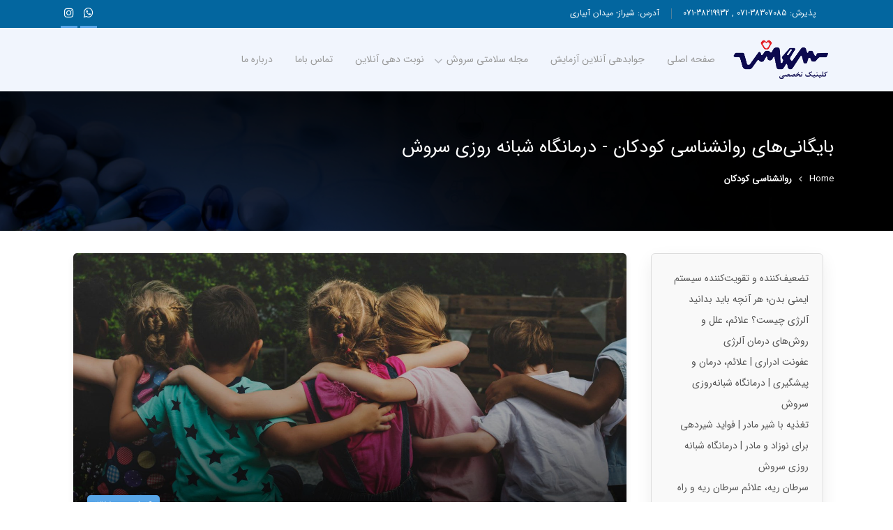

--- FILE ---
content_type: text/html; charset=UTF-8
request_url: https://soroushclinic.com/tag/%D8%B1%D9%88%D8%A7%D9%86%D8%B4%D9%86%D8%A7%D8%B3%DB%8C-%DA%A9%D9%88%D8%AF%DA%A9%D8%A7%D9%86/
body_size: 12778
content:
<!DOCTYPE html>
<!-- Design by Tik4.com -->
<html dir="rtl" lang="fa-IR">
<head>
	<meta charset="UTF-8">
	<meta name="viewport" content="width=device-width, initial-scale=1">
	<link rel="profile" href="http://gmpg.org/xfn/11">
		<meta name='robots' content='index, follow, max-image-preview:large, max-snippet:-1, max-video-preview:-1' />

	<!-- This site is optimized with the Yoast SEO plugin v25.0 - https://yoast.com/wordpress/plugins/seo/ -->
	<title>بایگانی‌های روانشناسی کودکان - درمانگاه شبانه روزی سروش</title>
	<link rel="canonical" href="https://soroushclinic.com/tag/روانشناسی-کودکان/" />
	<meta property="og:locale" content="fa_IR" />
	<meta property="og:type" content="article" />
	<meta property="og:title" content="بایگانی‌های روانشناسی کودکان - درمانگاه شبانه روزی سروش" />
	<meta property="og:url" content="https://soroushclinic.com/tag/روانشناسی-کودکان/" />
	<meta property="og:site_name" content="درمانگاه شبانه روزی سروش" />
	<meta name="twitter:card" content="summary_large_image" />
	<script type="application/ld+json" class="yoast-schema-graph">{"@context":"https://schema.org","@graph":[{"@type":"CollectionPage","@id":"https://soroushclinic.com/tag/%d8%b1%d9%88%d8%a7%d9%86%d8%b4%d9%86%d8%a7%d8%b3%db%8c-%da%a9%d9%88%d8%af%da%a9%d8%a7%d9%86/","url":"https://soroushclinic.com/tag/%d8%b1%d9%88%d8%a7%d9%86%d8%b4%d9%86%d8%a7%d8%b3%db%8c-%da%a9%d9%88%d8%af%da%a9%d8%a7%d9%86/","name":"بایگانی‌های روانشناسی کودکان - درمانگاه شبانه روزی سروش","isPartOf":{"@id":"https://soroushclinic.com/#website"},"primaryImageOfPage":{"@id":"https://soroushclinic.com/tag/%d8%b1%d9%88%d8%a7%d9%86%d8%b4%d9%86%d8%a7%d8%b3%db%8c-%da%a9%d9%88%d8%af%da%a9%d8%a7%d9%86/#primaryimage"},"image":{"@id":"https://soroushclinic.com/tag/%d8%b1%d9%88%d8%a7%d9%86%d8%b4%d9%86%d8%a7%d8%b3%db%8c-%da%a9%d9%88%d8%af%da%a9%d8%a7%d9%86/#primaryimage"},"thumbnailUrl":"https://soroushclinic.com/wp-content/uploads/2020/09/iStock-671260342B.jpg","breadcrumb":{"@id":"https://soroushclinic.com/tag/%d8%b1%d9%88%d8%a7%d9%86%d8%b4%d9%86%d8%a7%d8%b3%db%8c-%da%a9%d9%88%d8%af%da%a9%d8%a7%d9%86/#breadcrumb"},"inLanguage":"fa-IR"},{"@type":"ImageObject","inLanguage":"fa-IR","@id":"https://soroushclinic.com/tag/%d8%b1%d9%88%d8%a7%d9%86%d8%b4%d9%86%d8%a7%d8%b3%db%8c-%da%a9%d9%88%d8%af%da%a9%d8%a7%d9%86/#primaryimage","url":"https://soroushclinic.com/wp-content/uploads/2020/09/iStock-671260342B.jpg","contentUrl":"https://soroushclinic.com/wp-content/uploads/2020/09/iStock-671260342B.jpg","width":2048,"height":1152},{"@type":"BreadcrumbList","@id":"https://soroushclinic.com/tag/%d8%b1%d9%88%d8%a7%d9%86%d8%b4%d9%86%d8%a7%d8%b3%db%8c-%da%a9%d9%88%d8%af%da%a9%d8%a7%d9%86/#breadcrumb","itemListElement":[{"@type":"ListItem","position":1,"name":"خانه","item":"https://soroushclinic.com/"},{"@type":"ListItem","position":2,"name":"روانشناسی کودکان"}]},{"@type":"WebSite","@id":"https://soroushclinic.com/#website","url":"https://soroushclinic.com/","name":"درمانگاه شبانه روزی سروش","description":"SoroushClinic","publisher":{"@id":"https://soroushclinic.com/#organization"},"potentialAction":[{"@type":"SearchAction","target":{"@type":"EntryPoint","urlTemplate":"https://soroushclinic.com/?s={search_term_string}"},"query-input":{"@type":"PropertyValueSpecification","valueRequired":true,"valueName":"search_term_string"}}],"inLanguage":"fa-IR"},{"@type":"Organization","@id":"https://soroushclinic.com/#organization","name":"درمانگاه شبانه روزی سروش","url":"https://soroushclinic.com/","logo":{"@type":"ImageObject","inLanguage":"fa-IR","@id":"https://soroushclinic.com/#/schema/logo/image/","url":"https://soroushclinic.com/wp-content/uploads/2020/11/logo-32idil2ojs230y2ndeyhog.png","contentUrl":"https://soroushclinic.com/wp-content/uploads/2020/11/logo-32idil2ojs230y2ndeyhog.png","width":180,"height":70,"caption":"درمانگاه شبانه روزی سروش"},"image":{"@id":"https://soroushclinic.com/#/schema/logo/image/"}}]}</script>
	<!-- / Yoast SEO plugin. -->


<link rel="alternate" type="application/rss+xml" title="درمانگاه شبانه روزی سروش &raquo; روانشناسی کودکان خوراک برچسب" href="https://soroushclinic.com/tag/%d8%b1%d9%88%d8%a7%d9%86%d8%b4%d9%86%d8%a7%d8%b3%db%8c-%da%a9%d9%88%d8%af%da%a9%d8%a7%d9%86/feed/" />
<style id='wp-img-auto-sizes-contain-inline-css' type='text/css'>
img:is([sizes=auto i],[sizes^="auto," i]){contain-intrinsic-size:3000px 1500px}
/*# sourceURL=wp-img-auto-sizes-contain-inline-css */
</style>
<link rel='stylesheet' id='soorin-widgets-rtl-css' href='https://soroushclinic.com/wp-content/themes/soorin/includes/elements/extension/assets/css/soorin-widgets-rtl.min.css?ver=3.3.2' type='text/css' media='all' />
<style id='wp-emoji-styles-inline-css' type='text/css'>

	img.wp-smiley, img.emoji {
		display: inline !important;
		border: none !important;
		box-shadow: none !important;
		height: 1em !important;
		width: 1em !important;
		margin: 0 0.07em !important;
		vertical-align: -0.1em !important;
		background: none !important;
		padding: 0 !important;
	}
/*# sourceURL=wp-emoji-styles-inline-css */
</style>
<link rel='stylesheet' id='wp-block-library-rtl-css' href='https://soroushclinic.com/wp-includes/css/dist/block-library/style-rtl.min.css?ver=6.9' type='text/css' media='all' />
<style id='wp-block-latest-posts-inline-css' type='text/css'>
.wp-block-latest-posts{box-sizing:border-box}.wp-block-latest-posts.alignleft{margin-right:2em}.wp-block-latest-posts.alignright{margin-left:2em}.wp-block-latest-posts.wp-block-latest-posts__list{list-style:none}.wp-block-latest-posts.wp-block-latest-posts__list li{clear:both;overflow-wrap:break-word}.wp-block-latest-posts.is-grid{display:flex;flex-wrap:wrap}.wp-block-latest-posts.is-grid li{margin:0 0 1.25em 1.25em;width:100%}@media (min-width:600px){.wp-block-latest-posts.columns-2 li{width:calc(50% - .625em)}.wp-block-latest-posts.columns-2 li:nth-child(2n){margin-left:0}.wp-block-latest-posts.columns-3 li{width:calc(33.33333% - .83333em)}.wp-block-latest-posts.columns-3 li:nth-child(3n){margin-left:0}.wp-block-latest-posts.columns-4 li{width:calc(25% - .9375em)}.wp-block-latest-posts.columns-4 li:nth-child(4n){margin-left:0}.wp-block-latest-posts.columns-5 li{width:calc(20% - 1em)}.wp-block-latest-posts.columns-5 li:nth-child(5n){margin-left:0}.wp-block-latest-posts.columns-6 li{width:calc(16.66667% - 1.04167em)}.wp-block-latest-posts.columns-6 li:nth-child(6n){margin-left:0}}:root :where(.wp-block-latest-posts.is-grid){padding:0}:root :where(.wp-block-latest-posts.wp-block-latest-posts__list){padding-right:0}.wp-block-latest-posts__post-author,.wp-block-latest-posts__post-date{display:block;font-size:.8125em}.wp-block-latest-posts__post-excerpt,.wp-block-latest-posts__post-full-content{margin-bottom:1em;margin-top:.5em}.wp-block-latest-posts__featured-image a{display:inline-block}.wp-block-latest-posts__featured-image img{height:auto;max-width:100%;width:auto}.wp-block-latest-posts__featured-image.alignleft{float:left;margin-right:1em}.wp-block-latest-posts__featured-image.alignright{float:right;margin-left:1em}.wp-block-latest-posts__featured-image.aligncenter{margin-bottom:1em;text-align:center}
/*# sourceURL=https://soroushclinic.com/wp-includes/blocks/latest-posts/style.min.css */
</style>
<style id='wp-block-media-text-inline-css' type='text/css'>
.wp-block-media-text{box-sizing:border-box;direction:ltr;display:grid;grid-template-columns:50% 1fr;grid-template-rows:auto}.wp-block-media-text.has-media-on-the-right{grid-template-columns:1fr 50%}.wp-block-media-text.is-vertically-aligned-top>.wp-block-media-text__content,.wp-block-media-text.is-vertically-aligned-top>.wp-block-media-text__media{align-self:start}.wp-block-media-text.is-vertically-aligned-center>.wp-block-media-text__content,.wp-block-media-text.is-vertically-aligned-center>.wp-block-media-text__media,.wp-block-media-text>.wp-block-media-text__content,.wp-block-media-text>.wp-block-media-text__media{align-self:center}.wp-block-media-text.is-vertically-aligned-bottom>.wp-block-media-text__content,.wp-block-media-text.is-vertically-aligned-bottom>.wp-block-media-text__media{align-self:end}.wp-block-media-text>.wp-block-media-text__media{grid-column:1;grid-row:1;margin:0}.wp-block-media-text>.wp-block-media-text__content{direction:rtl;grid-column:2;grid-row:1;padding:0 8%;word-break:break-word}.wp-block-media-text.has-media-on-the-right>.wp-block-media-text__media{grid-column:2;grid-row:1}.wp-block-media-text.has-media-on-the-right>.wp-block-media-text__content{grid-column:1;grid-row:1}.wp-block-media-text__media a{display:block}.wp-block-media-text__media img,.wp-block-media-text__media video{height:auto;max-width:unset;vertical-align:middle;width:100%}.wp-block-media-text.is-image-fill>.wp-block-media-text__media{background-size:cover;height:100%;min-height:250px}.wp-block-media-text.is-image-fill>.wp-block-media-text__media>a{display:block;height:100%}.wp-block-media-text.is-image-fill>.wp-block-media-text__media img{height:1px;margin:-1px;overflow:hidden;padding:0;position:absolute;width:1px;clip:rect(0,0,0,0);border:0}.wp-block-media-text.is-image-fill-element>.wp-block-media-text__media{height:100%;min-height:250px}.wp-block-media-text.is-image-fill-element>.wp-block-media-text__media>a{display:block;height:100%}.wp-block-media-text.is-image-fill-element>.wp-block-media-text__media img{height:100%;object-fit:cover;width:100%}@media (max-width:600px){.wp-block-media-text.is-stacked-on-mobile{grid-template-columns:100%!important}.wp-block-media-text.is-stacked-on-mobile>.wp-block-media-text__media{grid-column:1;grid-row:1}.wp-block-media-text.is-stacked-on-mobile>.wp-block-media-text__content{grid-column:1;grid-row:2}}
/*# sourceURL=https://soroushclinic.com/wp-includes/blocks/media-text/style.min.css */
</style>
<style id='wp-block-paragraph-inline-css' type='text/css'>
.is-small-text{font-size:.875em}.is-regular-text{font-size:1em}.is-large-text{font-size:2.25em}.is-larger-text{font-size:3em}.has-drop-cap:not(:focus):first-letter{float:right;font-size:8.4em;font-style:normal;font-weight:100;line-height:.68;margin:.05em 0 0 .1em;text-transform:uppercase}body.rtl .has-drop-cap:not(:focus):first-letter{float:none;margin-right:.1em}p.has-drop-cap.has-background{overflow:hidden}:root :where(p.has-background){padding:1.25em 2.375em}:where(p.has-text-color:not(.has-link-color)) a{color:inherit}p.has-text-align-left[style*="writing-mode:vertical-lr"],p.has-text-align-right[style*="writing-mode:vertical-rl"]{rotate:180deg}
/*# sourceURL=https://soroushclinic.com/wp-includes/blocks/paragraph/style.min.css */
</style>
<style id='global-styles-inline-css' type='text/css'>
:root{--wp--preset--aspect-ratio--square: 1;--wp--preset--aspect-ratio--4-3: 4/3;--wp--preset--aspect-ratio--3-4: 3/4;--wp--preset--aspect-ratio--3-2: 3/2;--wp--preset--aspect-ratio--2-3: 2/3;--wp--preset--aspect-ratio--16-9: 16/9;--wp--preset--aspect-ratio--9-16: 9/16;--wp--preset--color--black: #000000;--wp--preset--color--cyan-bluish-gray: #abb8c3;--wp--preset--color--white: #ffffff;--wp--preset--color--pale-pink: #f78da7;--wp--preset--color--vivid-red: #cf2e2e;--wp--preset--color--luminous-vivid-orange: #ff6900;--wp--preset--color--luminous-vivid-amber: #fcb900;--wp--preset--color--light-green-cyan: #7bdcb5;--wp--preset--color--vivid-green-cyan: #00d084;--wp--preset--color--pale-cyan-blue: #8ed1fc;--wp--preset--color--vivid-cyan-blue: #0693e3;--wp--preset--color--vivid-purple: #9b51e0;--wp--preset--gradient--vivid-cyan-blue-to-vivid-purple: linear-gradient(135deg,rgb(6,147,227) 0%,rgb(155,81,224) 100%);--wp--preset--gradient--light-green-cyan-to-vivid-green-cyan: linear-gradient(135deg,rgb(122,220,180) 0%,rgb(0,208,130) 100%);--wp--preset--gradient--luminous-vivid-amber-to-luminous-vivid-orange: linear-gradient(135deg,rgb(252,185,0) 0%,rgb(255,105,0) 100%);--wp--preset--gradient--luminous-vivid-orange-to-vivid-red: linear-gradient(135deg,rgb(255,105,0) 0%,rgb(207,46,46) 100%);--wp--preset--gradient--very-light-gray-to-cyan-bluish-gray: linear-gradient(135deg,rgb(238,238,238) 0%,rgb(169,184,195) 100%);--wp--preset--gradient--cool-to-warm-spectrum: linear-gradient(135deg,rgb(74,234,220) 0%,rgb(151,120,209) 20%,rgb(207,42,186) 40%,rgb(238,44,130) 60%,rgb(251,105,98) 80%,rgb(254,248,76) 100%);--wp--preset--gradient--blush-light-purple: linear-gradient(135deg,rgb(255,206,236) 0%,rgb(152,150,240) 100%);--wp--preset--gradient--blush-bordeaux: linear-gradient(135deg,rgb(254,205,165) 0%,rgb(254,45,45) 50%,rgb(107,0,62) 100%);--wp--preset--gradient--luminous-dusk: linear-gradient(135deg,rgb(255,203,112) 0%,rgb(199,81,192) 50%,rgb(65,88,208) 100%);--wp--preset--gradient--pale-ocean: linear-gradient(135deg,rgb(255,245,203) 0%,rgb(182,227,212) 50%,rgb(51,167,181) 100%);--wp--preset--gradient--electric-grass: linear-gradient(135deg,rgb(202,248,128) 0%,rgb(113,206,126) 100%);--wp--preset--gradient--midnight: linear-gradient(135deg,rgb(2,3,129) 0%,rgb(40,116,252) 100%);--wp--preset--font-size--small: 13px;--wp--preset--font-size--medium: 20px;--wp--preset--font-size--large: 36px;--wp--preset--font-size--x-large: 42px;--wp--preset--spacing--20: 0.44rem;--wp--preset--spacing--30: 0.67rem;--wp--preset--spacing--40: 1rem;--wp--preset--spacing--50: 1.5rem;--wp--preset--spacing--60: 2.25rem;--wp--preset--spacing--70: 3.38rem;--wp--preset--spacing--80: 5.06rem;--wp--preset--shadow--natural: 6px 6px 9px rgba(0, 0, 0, 0.2);--wp--preset--shadow--deep: 12px 12px 50px rgba(0, 0, 0, 0.4);--wp--preset--shadow--sharp: 6px 6px 0px rgba(0, 0, 0, 0.2);--wp--preset--shadow--outlined: 6px 6px 0px -3px rgb(255, 255, 255), 6px 6px rgb(0, 0, 0);--wp--preset--shadow--crisp: 6px 6px 0px rgb(0, 0, 0);}:where(.is-layout-flex){gap: 0.5em;}:where(.is-layout-grid){gap: 0.5em;}body .is-layout-flex{display: flex;}.is-layout-flex{flex-wrap: wrap;align-items: center;}.is-layout-flex > :is(*, div){margin: 0;}body .is-layout-grid{display: grid;}.is-layout-grid > :is(*, div){margin: 0;}:where(.wp-block-columns.is-layout-flex){gap: 2em;}:where(.wp-block-columns.is-layout-grid){gap: 2em;}:where(.wp-block-post-template.is-layout-flex){gap: 1.25em;}:where(.wp-block-post-template.is-layout-grid){gap: 1.25em;}.has-black-color{color: var(--wp--preset--color--black) !important;}.has-cyan-bluish-gray-color{color: var(--wp--preset--color--cyan-bluish-gray) !important;}.has-white-color{color: var(--wp--preset--color--white) !important;}.has-pale-pink-color{color: var(--wp--preset--color--pale-pink) !important;}.has-vivid-red-color{color: var(--wp--preset--color--vivid-red) !important;}.has-luminous-vivid-orange-color{color: var(--wp--preset--color--luminous-vivid-orange) !important;}.has-luminous-vivid-amber-color{color: var(--wp--preset--color--luminous-vivid-amber) !important;}.has-light-green-cyan-color{color: var(--wp--preset--color--light-green-cyan) !important;}.has-vivid-green-cyan-color{color: var(--wp--preset--color--vivid-green-cyan) !important;}.has-pale-cyan-blue-color{color: var(--wp--preset--color--pale-cyan-blue) !important;}.has-vivid-cyan-blue-color{color: var(--wp--preset--color--vivid-cyan-blue) !important;}.has-vivid-purple-color{color: var(--wp--preset--color--vivid-purple) !important;}.has-black-background-color{background-color: var(--wp--preset--color--black) !important;}.has-cyan-bluish-gray-background-color{background-color: var(--wp--preset--color--cyan-bluish-gray) !important;}.has-white-background-color{background-color: var(--wp--preset--color--white) !important;}.has-pale-pink-background-color{background-color: var(--wp--preset--color--pale-pink) !important;}.has-vivid-red-background-color{background-color: var(--wp--preset--color--vivid-red) !important;}.has-luminous-vivid-orange-background-color{background-color: var(--wp--preset--color--luminous-vivid-orange) !important;}.has-luminous-vivid-amber-background-color{background-color: var(--wp--preset--color--luminous-vivid-amber) !important;}.has-light-green-cyan-background-color{background-color: var(--wp--preset--color--light-green-cyan) !important;}.has-vivid-green-cyan-background-color{background-color: var(--wp--preset--color--vivid-green-cyan) !important;}.has-pale-cyan-blue-background-color{background-color: var(--wp--preset--color--pale-cyan-blue) !important;}.has-vivid-cyan-blue-background-color{background-color: var(--wp--preset--color--vivid-cyan-blue) !important;}.has-vivid-purple-background-color{background-color: var(--wp--preset--color--vivid-purple) !important;}.has-black-border-color{border-color: var(--wp--preset--color--black) !important;}.has-cyan-bluish-gray-border-color{border-color: var(--wp--preset--color--cyan-bluish-gray) !important;}.has-white-border-color{border-color: var(--wp--preset--color--white) !important;}.has-pale-pink-border-color{border-color: var(--wp--preset--color--pale-pink) !important;}.has-vivid-red-border-color{border-color: var(--wp--preset--color--vivid-red) !important;}.has-luminous-vivid-orange-border-color{border-color: var(--wp--preset--color--luminous-vivid-orange) !important;}.has-luminous-vivid-amber-border-color{border-color: var(--wp--preset--color--luminous-vivid-amber) !important;}.has-light-green-cyan-border-color{border-color: var(--wp--preset--color--light-green-cyan) !important;}.has-vivid-green-cyan-border-color{border-color: var(--wp--preset--color--vivid-green-cyan) !important;}.has-pale-cyan-blue-border-color{border-color: var(--wp--preset--color--pale-cyan-blue) !important;}.has-vivid-cyan-blue-border-color{border-color: var(--wp--preset--color--vivid-cyan-blue) !important;}.has-vivid-purple-border-color{border-color: var(--wp--preset--color--vivid-purple) !important;}.has-vivid-cyan-blue-to-vivid-purple-gradient-background{background: var(--wp--preset--gradient--vivid-cyan-blue-to-vivid-purple) !important;}.has-light-green-cyan-to-vivid-green-cyan-gradient-background{background: var(--wp--preset--gradient--light-green-cyan-to-vivid-green-cyan) !important;}.has-luminous-vivid-amber-to-luminous-vivid-orange-gradient-background{background: var(--wp--preset--gradient--luminous-vivid-amber-to-luminous-vivid-orange) !important;}.has-luminous-vivid-orange-to-vivid-red-gradient-background{background: var(--wp--preset--gradient--luminous-vivid-orange-to-vivid-red) !important;}.has-very-light-gray-to-cyan-bluish-gray-gradient-background{background: var(--wp--preset--gradient--very-light-gray-to-cyan-bluish-gray) !important;}.has-cool-to-warm-spectrum-gradient-background{background: var(--wp--preset--gradient--cool-to-warm-spectrum) !important;}.has-blush-light-purple-gradient-background{background: var(--wp--preset--gradient--blush-light-purple) !important;}.has-blush-bordeaux-gradient-background{background: var(--wp--preset--gradient--blush-bordeaux) !important;}.has-luminous-dusk-gradient-background{background: var(--wp--preset--gradient--luminous-dusk) !important;}.has-pale-ocean-gradient-background{background: var(--wp--preset--gradient--pale-ocean) !important;}.has-electric-grass-gradient-background{background: var(--wp--preset--gradient--electric-grass) !important;}.has-midnight-gradient-background{background: var(--wp--preset--gradient--midnight) !important;}.has-small-font-size{font-size: var(--wp--preset--font-size--small) !important;}.has-medium-font-size{font-size: var(--wp--preset--font-size--medium) !important;}.has-large-font-size{font-size: var(--wp--preset--font-size--large) !important;}.has-x-large-font-size{font-size: var(--wp--preset--font-size--x-large) !important;}
/*# sourceURL=global-styles-inline-css */
</style>

<style id='classic-theme-styles-inline-css' type='text/css'>
/*! This file is auto-generated */
.wp-block-button__link{color:#fff;background-color:#32373c;border-radius:9999px;box-shadow:none;text-decoration:none;padding:calc(.667em + 2px) calc(1.333em + 2px);font-size:1.125em}.wp-block-file__button{background:#32373c;color:#fff;text-decoration:none}
/*# sourceURL=/wp-includes/css/classic-themes.min.css */
</style>
<link rel='stylesheet' id='icofont-css' href='https://soroushclinic.com/wp-content/themes/soorin/includes/elements/extension/admin/assets/css/icofont.min.css?ver=3.3.2' type='text/css' media='all' />
<link rel='stylesheet' id='style-css' href='https://soroushclinic.com/wp-content/themes/soorin/style.css?ver=6.9' type='text/css' media='all' />
<link rel='stylesheet' id='bootstrap-rtl-css' href='https://soroushclinic.com/wp-content/themes/soorin/assets/css/bootstrap-rtl.min.css?ver=6.9' type='text/css' media='all' />
<link rel='stylesheet' id='rtl-style-css' href='https://soroushclinic.com/wp-content/themes/soorin/assets/css/rtl.css?ver=6.9' type='text/css' media='all' />
<script type="text/javascript" src="https://soroushclinic.com/wp-includes/js/jquery/jquery.min.js?ver=3.7.1" id="jquery-core-js"></script>
<script type="text/javascript" src="https://soroushclinic.com/wp-includes/js/jquery/jquery-migrate.min.js?ver=3.4.1" id="jquery-migrate-js"></script>
<script type="text/javascript" src="https://soroushclinic.com/wp-content/themes/soorin/assets/js/soorin.js?ver=6.9" id="soorin-js"></script>
<script type="text/javascript" src="https://soroushclinic.com/wp-content/themes/soorin/assets/js/StickySidebar.js?ver=6.9" id="StickySidebar-js"></script>
<link rel="https://api.w.org/" href="https://soroushclinic.com/wp-json/" /><link rel="alternate" title="JSON" type="application/json" href="https://soroushclinic.com/wp-json/wp/v2/tags/38" /><link rel="EditURI" type="application/rsd+xml" title="RSD" href="https://soroushclinic.com/xmlrpc.php?rsd" />
<meta name="generator" content="WordPress 6.9" />
<!-- Google Tag Manager -->
<script>(function(w,d,s,l,i){w[l]=w[l]||[];w[l].push({'gtm.start':
new Date().getTime(),event:'gtm.js'});var f=d.getElementsByTagName(s)[0],
j=d.createElement(s),dl=l!='dataLayer'?'&l='+l:'';j.async=true;j.src=
'https://www.googletagmanager.com/gtm.js?id='+i+dl;f.parentNode.insertBefore(j,f);
})(window,document,'script','dataLayer','GTM-NCTPVZG4');</script>
<!-- End Google Tag Manager --><meta name="generator" content="Elementor 3.25.11; features: additional_custom_breakpoints, e_optimized_control_loading; settings: css_print_method-external, google_font-enabled, font_display-auto">
<style type="text/css">.recentcomments a{display:inline !important;padding:0 !important;margin:0 !important;}</style>			<style>
				.e-con.e-parent:nth-of-type(n+4):not(.e-lazyloaded):not(.e-no-lazyload),
				.e-con.e-parent:nth-of-type(n+4):not(.e-lazyloaded):not(.e-no-lazyload) * {
					background-image: none !important;
				}
				@media screen and (max-height: 1024px) {
					.e-con.e-parent:nth-of-type(n+3):not(.e-lazyloaded):not(.e-no-lazyload),
					.e-con.e-parent:nth-of-type(n+3):not(.e-lazyloaded):not(.e-no-lazyload) * {
						background-image: none !important;
					}
				}
				@media screen and (max-height: 640px) {
					.e-con.e-parent:nth-of-type(n+2):not(.e-lazyloaded):not(.e-no-lazyload),
					.e-con.e-parent:nth-of-type(n+2):not(.e-lazyloaded):not(.e-no-lazyload) * {
						background-image: none !important;
					}
				}
			</style>
			<link rel="icon" href="https://soroushclinic.com/wp-content/uploads/2020/11/logo-32idil2ojs230y2ndeyhog-150x70.png" sizes="32x32" />
<link rel="icon" href="https://soroushclinic.com/wp-content/uploads/2020/11/logo-32idil2ojs230y2ndeyhog.png" sizes="192x192" />
<link rel="apple-touch-icon" href="https://soroushclinic.com/wp-content/uploads/2020/11/logo-32idil2ojs230y2ndeyhog.png" />
<meta name="msapplication-TileImage" content="https://soroushclinic.com/wp-content/uploads/2020/11/logo-32idil2ojs230y2ndeyhog.png" />
	<style id="soorin-styles">
body, html , .popover-body{font-family: 'IRANSans',tahoma;}
.elementor-widget-text-editor{font-family: 'IRANSans', tahoma;}
.elementor-button-link, .tooltip-inner, .dialog-message{font-family: 'IRANSans', tahoma !important;}
/* Design By Tik4.com */
a:hover,.menu-style-1 .quick-menu li a:hover, .sidebar .aside-widget-box ul li.page_item a:before, .sidebar .aside-widget-box ul li.cat-item a:before,
.single-post-content .post-details.on-post-poster .post-meta li a:hover, .single-post-content .post-meta li:before, .sidebar .aside-widget-box .soorin_tabbed_widget .tab-content ul li a:hover,
.sidebar .aside-widget-box .soorin_contact_widget li h6, .sidebar .aside-widget-box .soorin_contact_widget i,footer .footer-top .footer-widgets h4:first-child:before,
footer .footer-top .footer-widgets ul li a:hover,.soorin_contact_widget i,footer .footer-social ul li a:hover,.sidebar .aside-widget-box ul li a:hover,.single-post-content .read-more a,
.single-post-content .post-details.on-post-poster h2 a:hover,.single-post-content .post-meta .p-icon,#wp-calendar thead th,#wp-calendar tbody td a,.single-post-content article.grid-view.col-md-6 .post-meta li a:hover,
.single-post-content article.grid-view.col-md-6 .post-details h2 a:hover,.menu-style-1 .toggle-menu-top,footer .footer-top .footer-widgets .soorin_tabbed_widget .tab-content li a:hover,
.woocommerce ul.products li.product a:hover,.woocommerce-privacy-policy-text a:hover,#customer_login .account-title,.woocommerce div.product .woocommerce-product-rating .woocommerce-review-link:hover,
.woocommerce p.stars a,.product_meta span a:hover,.menu-style-3 .quick-menu li a:hover,.menu-style-3 .navbar-nav li a:hover,.menu-style-3 .navbar-nav li a,.menu-style-3 .toggle-menu-top,.menu-style-2 .toggle-menu-top,
.breadcrumb li a:hover,.menu-style-1 .navbar-nav li a:hover{
  color: #58a5e7;
}
.top-nav .top-ul-menu li a:before, .menu-style-1 .navbar-nav li a:before, header a:before, footer a:before,.top-nav .top-header-social li a:before, .sidebar .sidebar-widget-title:before,
.sidebar .sidebar-widget-title:after, .comments-area .form-submit input.submit,.woocommerce span.onsale,
.woocommerce .archive-product-style-2 ul.products li.product .onsale,.woocommerce #respond input#submit, .woocommerce a.button, .woocommerce button.button, .woocommerce input.button,.woocommerce #respond input#submit:hover, .woocommerce a.button:hover, .woocommerce button.button:hover, .woocommerce input.button:hover,
#back-to-top,#customer_login .account-title:before,#customer_login .account-title:after,.related.products>h2:before, .woocommerce-Tabs-panel h2:before, .themestek-pf-single-related-wrapper h3:before, .single-post .comments-area .comments-title:before, .comment-reply-title:before,
.related.products>h2:after, .woocommerce-Tabs-panel h2:after, .themestek-pf-single-related-wrapper h3:after, .single-post .comments-area .comments-title:after, .comment-reply-title:after,.related h2:first-child:before,.related h2:first-child:after,.menu-style-2 .navbar-nav li a:before,.menu-style-2 .quick-menu li a:before,
.menu-style-3 .quick-menu li a:before,.menu-style-3 .navbar-nav li a:before,.comments-area .comment-reply-title:before,.comments-area .comment-reply-title:after,.woocommerce #respond input#submit.alt.disabled, .woocommerce #respond input#submit.alt.disabled:hover, .woocommerce #respond input#submit.alt:disabled, .woocommerce #respond input#submit.alt:disabled:hover,
.woocommerce #respond input#submit.alt:disabled[disabled], .woocommerce #respond input#submit.alt:disabled[disabled]:hover, .woocommerce a.button.alt.disabled, .woocommerce a.button.alt.disabled:hover, .woocommerce a.button.alt:disabled, .woocommerce a.button.alt:disabled:hover,
.woocommerce a.button.alt:disabled[disabled], .woocommerce a.button.alt:disabled[disabled]:hover, .woocommerce button.button.alt.disabled, .woocommerce button.button.alt.disabled:hover, .woocommerce button.button.alt:disabled, .woocommerce button.button.alt:disabled:hover, .woocommerce button.button.alt:disabled[disabled],
.woocommerce button.button.alt:disabled[disabled]:hover, .woocommerce input.button.alt.disabled, .woocommerce input.button.alt.disabled:hover, .woocommerce input.button.alt:disabled, .woocommerce input.button.alt:disabled:hover, .woocommerce input.button.alt:disabled[disabled], .woocommerce input.button.alt:disabled[disabled]:hover,
.elementor-widget h5:before,.elementor-widget h5:after, .aside-widget-box .sidebar-widget-title:before, .aside-widget-box .sidebar-widget-title:after{
  background-color: #58a5e7;
}
.menu-style-1 .quick-menu li .cart-number, .single-post-content .post-details .post-date, .single-post-content .post-content-post blockquote,blockquote, .sidebar .aside-widget-box .tagcloud a:hover,
.single-post-content .post-content-post .post-tags a:hover,.searchDropdown .btn-search:hover, .searchDropdown .btn-search:focus,.woocommerce ul.products li.product .button,
.woocommerce div.product-single-style-3 .woocommerce-tabs ul.tabs li.active,.menu-style-2 .navbar-collapse,.navbar-back,.elementor-woocommerce-show .owl-dot.active , .elementor-post-show .owl-dot.active
,.sidebar .aside-widget-box .woocommerce-product-search button,.menu-style-2 .quick-menu li .cart-number,
.menu-style-3 .quick-menu li .cart-number,.searchDropdown .btn-search,.searchDropdown .btn-search:focus,.dokan-dashboard .dokan-dash-sidebar ul.dokan-dashboard-menu li.active,.dokan-dashboard .dokan-dash-sidebar ul.dokan-dashboard-menu li:hover{
  background: #58a5e7;
}
.sidebar .aside-widget-box .soorin_tabbed_widget ul.sb_tabs li a.tab-current{
  border-bottom: 2px solid #58a5e7 !important;
  color: #58a5e7 !important;
}
.soorin_tabbed_widget .tab-content ul li a:hover img, input[type=text]:focus, input[type=tel]:focus,input[type=email]:focus,input[type=number]:focus,input[type=password]:focus,input[type=url]:focus,textarea:focus,.sidebar .aside-widget-box .woocommerce-product-search input.search-field{
  border: 1px solid #58a5e7;
}
.btn-primary:not(:disabled):not(.disabled).active, .btn-primary:not(:disabled):not(.disabled):active, .show>.btn-primary.dropdown-toggle{
  background-color: #58a5e7;
  border-color: #58a5e7;
}
.pagination .nav-links .page-numbers.current, .pagination .nav-links .page-numbers:hover{
  background: #58a5e7;
  border-color: #58a5e7;
}
.woocommerce div.product .woocommerce-tabs ul.tabs li.active{
  border-top: 3px solid #58a5e7;
  background: #fff;
  color: #58a5e7;
}
.woocommerce div.product div.images .flex-control-thumbs li img.flex-active{
  border-color: #58a5e7;
}
input.submit,.form-submit input{
  background-color: #58a5e7 !important;
}
.ui-slider .ui-slider-range{
  background: none repeat scroll 0 0 #58a5e7 !important;
}
.icheckbox.checked, .iradio.checked {
  box-shadow: inset 0 0 0 1rem #58a5e7;
}
.woocommerce #respond input#submit:before, .woocommerce a.button:before, .woocommerce button.button:before, .woocommerce input.button:before{
  border: #58a5e7 solid 2px;
}
.archive-product-style-3 ul.products li.product .onsale{
  border: 1px solid #58a5e7;
  color: #58a5e7;
}
.loader-show{border-top: 10px solid #58a5e7;}
.woocommerce-billing-fields h3, .woocommerce-additional-fields h3, h3#order_review_heading, .cart_totals h2{
  border-color: #58a5e7;
}
footer .footer-top .footer-widgets h4:first-child, footer .footer-top .footer-widgets ul li h6, footer .footer-top .footer-widgets ul li{
  color: #fff;
}

footer .footer-top .footer-widgets ul li a{
  color: #fff;
}

footer .footer-top .footer-widgets ul li a:hover{
  color: #58a5e7;
}

.menu-style-3 .navbar-collapse{
  border-top: 2px solid #58a5e7;
  border-bottom: 2px solid #58a5e7;
}
/* Page Styles */
.page .page-header .page-title{color: #fff }
.page .breadcrumb li{color: #fff }
.page .breadcrumb li a{color: #fff }

.navbar .container {
    display: flex !important;
    justify-content: space-between !important;
    align-items: center;
    flex-wrap: wrap; /* اجبار برای نریختن */
}

.navbar-brand {
    order: 1; /* لوگو سمت راست */
    margin-left: auto;
    margin-right: 0;
}

.soorin-menu-icon, .navbar-collapse {
    order: 2; /* منو سمت چپ */
}
.navbar-brand img {
    max-width: 150px;
    height: auto;
}
.navbar .container {
    gap: 10px; /* فاصله بین عناصر کمتر بشه */
}
/* اعمال flex برای راست‌چین کردن محتوا */
.navbar .container {
  display: flex !important;
  flex-direction: row-reverse !important; /* این مهم‌ترین خطه */
  justify-content: space-between !important;
  align-items: center;
}

/* تنظیم لوگو برای قرار گرفتن در سمت راست */
.navbar-brand {
  margin-right: 0 !important;
  margin-left: auto !important;
}
  .main-navigation{background: #f1f5fd;}
.top-nav{background: #03669f;}



</style>
</head>
  <body class="rtl archive tag tag-38 wp-custom-logo wp-theme-soorin elementor-default elementor-kit-11" style="background-position:right center;background-size:auto;background-attachment:scroll;";>
<!-- Google Tag Manager (noscript) -->
<noscript><iframe src="https://www.googletagmanager.com/ns.html?id=GTM-NCTPVZG4"
height="0" width="0" style="display:none;visibility:hidden"></iframe></noscript>
<!-- End Google Tag Manager (noscript) --><header>
<nav class="nav top-nav">
  <div class="container">
    <ul id="menu-%d9%85%d9%86%d9%88-%d8%a8%d8%a7%d9%84%d8%a7" class="top-ul-menu"><li id="menu-item-4567" class="menu-item menu-item-type-custom menu-item-object-custom menu-item-4567"><a href="#">پذیرش: 38307085-071 , 38219932-071</a></li>
<li id="menu-item-4568" class="menu-item menu-item-type-custom menu-item-object-custom menu-item-4568"><a href="#">آدرس: شیراز- میدان آبیاری</a></li>
</ul>    <ul class="top-header-social d-none d-sm-block">
          <li><a href="#" target="_blank"><i class="fa fa-instagram" aria-hidden="true"></i></a></li>
                    <li><a href="https://whatsapp.com/channel/0029Van4zBT1XquWlVAlzN12" target="_blank"><i class="fa fa-whatsapp" aria-hidden="true"></i></a></li>
              </ul>
  </div>
</nav>
<nav class="navbar-expand-lg main-navigation menu-style-1" >
  <div class="container">
          <a class="navbar-brand" href="https://soroushclinic.com">
        <img src="https://soroushclinic.com/wp-content/uploads/2025/05/درمانگاه-سروش-1.png" alt="درمانگاه شبانه روزی سروش" />
      </a>
      <button class="navbar-toggler" type="button" data-toggle="collapse" data-target="#soorin-toggle" aria-controls="soorin-toggle" aria-expanded="false" aria-label="Toggle navigation">
        <span class="toggle-menu-top pe-7s-keypad"></span>
      </button>
        <div id="soorin-toggle" class="collapse navbar-collapse navbar"><ul id="menu-%d9%81%d9%87%d8%b1%d8%b3%d8%aa-%d8%a7%d8%b5%d9%84%db%8c" class="navbar-nav"><li id="menu-item-437" class="menu-item menu-item-type-post_type menu-item-object-page menu-item-home nav-item menu-item-437"><a href="https://soroushclinic.com/" class="nav-link">صفحه اصلی</a></li>
<li id="menu-item-5120" class="menu-item menu-item-type-custom menu-item-object-custom nav-item menu-item-5120"><a href="https://report.matin-teb.com/Soroush/login" class="nav-link">جوابدهی آنلاین آزمایش</a></li>
<li id="menu-item-5144" class="menu-item menu-item-type-post_type menu-item-object-page menu-item-has-children nav-item menu-item-5144 has-child"><a href="#" data-toggle="has-child" class="nav-link">مجله سلامتی سروش</a>
<ul role="menu" class="child">
	<li id="menu-item-4423" class="menu-item menu-item-type-taxonomy menu-item-object-category nav-item menu-item-4423"><a href="https://soroushclinic.com/category/diseases/" class="nav-link">بیماری ها</a></li>
	<li id="menu-item-4424" class="menu-item menu-item-type-taxonomy menu-item-object-category nav-item menu-item-4424"><a href="https://soroushclinic.com/category/health-nutrition/" class="nav-link">تغذیه سلامت</a></li>
	<li id="menu-item-4425" class="menu-item menu-item-type-taxonomy menu-item-object-category nav-item menu-item-4425"><a href="https://soroushclinic.com/category/%d8%b1%da%98%db%8c%d9%85-%d9%84%d8%a7%d8%ba%d8%b1%db%8c/" class="nav-link">رژیم &#8211; لاغری</a></li>
	<li id="menu-item-4426" class="menu-item menu-item-type-taxonomy menu-item-object-category nav-item menu-item-4426"><a href="https://soroushclinic.com/category/beauty/" class="nav-link">زیبایی</a></li>
	<li id="menu-item-4427" class="menu-item menu-item-type-taxonomy menu-item-object-category nav-item menu-item-4427"><a href="https://soroushclinic.com/category/%d8%b3%d8%a7%d9%84%d9%85%d9%86%d8%af%d8%a7%d9%86/" class="nav-link">سالمندان</a></li>
	<li id="menu-item-4428" class="menu-item menu-item-type-taxonomy menu-item-object-category nav-item menu-item-4428"><a href="https://soroushclinic.com/category/mental-health/" class="nav-link">سلامت روان</a></li>
	<li id="menu-item-4429" class="menu-item menu-item-type-taxonomy menu-item-object-category nav-item menu-item-4429"><a href="https://soroushclinic.com/category/traditional-medicine/" class="nav-link">طب سنتی</a></li>
	<li id="menu-item-4430" class="menu-item menu-item-type-taxonomy menu-item-object-category nav-item menu-item-4430"><a href="https://soroushclinic.com/category/%d9%85%d8%af%d8%b1%d8%b3%d9%87/" class="nav-link">مدرسه</a></li>
</ul>
</li>
<li id="menu-item-5118" class="menu-item menu-item-type-post_type menu-item-object-page nav-item menu-item-5118"><a href="https://soroushclinic.com/booking/" class="nav-link">نوبت دهی آنلاین</a></li>
<li id="menu-item-449" class="menu-item menu-item-type-post_type menu-item-object-page nav-item menu-item-449"><a href="https://soroushclinic.com/contact/" class="nav-link">تماس باما</a></li>
<li id="menu-item-450" class="menu-item menu-item-type-post_type menu-item-object-page nav-item menu-item-450"><a href="https://soroushclinic.com/about/" class="nav-link">درباره ما</a></li>
</ul></div>          <div class="collapse navbar-collapse soorin-menu-icon">
        <ul class="quick-menu mr-auto collapse navbar-collapse navbar" id="soorin-toggle">
                  </ul>
      </div>
</div>
</nav>
</header>
	<main id="main" class="site-main" role="main">
					<header class="page-header"
			style="background-image: url(https://tik4.com/demo/soorin/doctor/wp-content/uploads/sites/11/2020/09/me.jpg);background-position:left center;";>
			<div class="container">
				<div class="page-header-content">
					<h1 class="page-title">بایگانی‌های روانشناسی کودکان - درمانگاه شبانه روزی سروش</h1>
					<ol class="breadcrumb"><li class="item-home"><a class="bread-link bread-home" href="https://soroushclinic.com" title="Home">Home</a></li><li class="item-current active item-tag-38 item-tag-%d8%b1%d9%88%d8%a7%d9%86%d8%b4%d9%86%d8%a7%d8%b3%db%8c-%da%a9%d9%88%d8%af%da%a9%d8%a7%d9%86"><strong class="bread-current bread-tag-38 bread-tag-%d8%b1%d9%88%d8%a7%d9%86%d8%b4%d9%86%d8%a7%d8%b3%db%8c-%da%a9%d9%88%d8%af%da%a9%d8%a7%d9%86">روانشناسی کودکان</strong></li></ol>					</div>
				</div>
		</header>
		<div class="container">
		<div class="single-content-row row">
			<aside class="widget-area col-md-3 col-lg-3 col-xs-12 sidebar side-style-1"id="sidebar" >
  <aside class="aside-widget-box"><ul class="wp-block-latest-posts__list wp-block-latest-posts"><li><a class="wp-block-latest-posts__post-title" href="https://soroushclinic.com/diseases/immune-system/">تضعیف‌کننده و تقویت‌کننده سیستم ایمنی بدن؛ هر آنچه باید بدانید</a></li>
<li><a class="wp-block-latest-posts__post-title" href="https://soroushclinic.com/%d8%af%d8%b3%d8%aa%d9%87%e2%80%8c%d8%a8%d9%86%d8%af%db%8c-%d9%86%d8%b4%d8%af%d9%87/%d8%a2%d9%84%d8%b1%da%98%db%8c-%da%86%db%8c%d8%b3%d8%aa%d8%9f-%d8%b9%d9%84%d8%a7%d8%a6%d9%85%d8%8c-%d8%b9%d9%84%d9%84-%d9%88-%d8%b1%d9%88%d8%b4%d9%87%d8%a7%db%8c-%d8%af%d8%b1%d9%85%d8%a7/">آلرژی چیست؟ علائم، علل و روش‌های درمان آلرژی</a></li>
<li><a class="wp-block-latest-posts__post-title" href="https://soroushclinic.com/diseases/%d8%b9%d9%81%d9%88%d9%86%d8%aa-%d8%a7%d8%af%d8%b1%d8%a7%d8%b1%db%8c-%d8%b9%d9%84%d8%a7%d8%a6%d9%85%d8%8c-%d8%af%d8%b1%d9%85%d8%a7%d9%86-%d9%88-%d9%be%db%8c%d8%b4%da%af%db%8c%d8%b1%db%8c-%d8%af/">عفونت ادراری | علائم، درمان و پیشگیری | درمانگاه شبانه‌روزی سروش</a></li>
<li><a class="wp-block-latest-posts__post-title" href="https://soroushclinic.com/health-nutrition/breastfeeding/">تغذیه با شیر مادر | فواید شیردهی برای نوزاد و مادر | درمانگاه شبانه روزی سروش</a></li>
<li><a class="wp-block-latest-posts__post-title" href="https://soroushclinic.com/diseases/lung-cancer/">سرطان ریه، علائم سرطان ریه و راه های درمان آن</a></li>
</ul></aside></aside>
		<div class="single-post-content col-md-9"
			id="content" >
		<article id="post-532" class="post-532 post type-post status-publish format-standard has-post-thumbnail hentry category-mental-health tag-29 tag-38">

      <div class="post-content">
      <div class="post-thumbnail">
        <img fetchpriority="high" width="2048" height="1152" src="https://soroushclinic.com/wp-content/uploads/2020/09/iStock-671260342B.jpg" class="attachment-soorin-featured-image size-soorin-featured-image wp-post-image" alt="" decoding="async" srcset="https://soroushclinic.com/wp-content/uploads/2020/09/iStock-671260342B.jpg 2048w, https://soroushclinic.com/wp-content/uploads/2020/09/iStock-671260342B-300x169.jpg 300w, https://soroushclinic.com/wp-content/uploads/2020/09/iStock-671260342B-1024x576.jpg 1024w, https://soroushclinic.com/wp-content/uploads/2020/09/iStock-671260342B-768x432.jpg 768w, https://soroushclinic.com/wp-content/uploads/2020/09/iStock-671260342B-1536x864.jpg 1536w, https://soroushclinic.com/wp-content/uploads/2020/09/iStock-671260342B-600x338.jpg 600w" sizes="(max-width: 2048px) 100vw, 2048px" />            <div class="post-details on-post-poster">
        <div class="post-date">۱۶ شهریور ۱۳۹۹</div>        <h2><a href="https://soroushclinic.com/mental-health/%d8%aa%d9%86%d8%a8%db%8c%d9%87-%d9%88-%d8%aa%d8%b4%d9%88%db%8c%d9%82-%da%a9%d9%88%d8%af%da%a9%d8%a7%d9%86/" title="تنبیه و تشویق کودکان">تنبیه و تشویق کودکان</a></h2>
        <ul class="post-meta">
          <li class="post-author"><span class="p-icon pe-7s-user"></span> By  Arsalan</li>
<li class="post-category"><span class="p-icon pe-7s-folder"></span> <ul class="post-categories">
	<li><a href="https://soroushclinic.com/category/mental-health/" rel="category tag">سلامت روان</a></li></ul></li>
<li class="post-comments"><span class="p-icon pe-7s-look"></span> 599 Visit</li>
<li class="post-comments"><span class="p-icon pe-7s-comment"></span> بدون دیدگاه</li>
<li class="post-comments"><span class="p-icon pe-7s-timer"></span> 1Min</li>
        </ul>
      </div>
        </div>
        <div class="post-content-post">
      تنبیه در لغت به معنای آگاه کردن، هشدار دادن و تشویق به معنای شوق آفرینی و علاقه مند ساختن است. تنبیه و تشویق نقش بسزایی در تربیت کودکان دارد. با راستینه همراه باشید.
همه چیز درمورد تنبيه:
تنبيه و...              <div class="read-more">
         <a href="https://soroushclinic.com/mental-health/%d8%aa%d9%86%d8%a8%db%8c%d9%87-%d9%88-%d8%aa%d8%b4%d9%88%db%8c%d9%82-%da%a9%d9%88%d8%af%da%a9%d8%a7%d9%86/" title="تنبیه و تشویق کودکان">
           <span class="pe-7s-angle-left-circle"></span>Read More         </a>
       </div>
         </div>
  </div>
</article>
		</div>
				</div>
	</div>
	</main>
<footer class="footer-style-3" style="background-color:#a3a5a7;";>
<div class="container">
  <div class="row footer-top">
      <div class="col-lg-3 col-sm-6 col-xs-12">
      <div class="footer-widgets"><div class="menu-%d9%85%d9%86%d9%88-%d9%81%d9%88%d8%aa%d8%b1-container"><ul id="menu-%d9%85%d9%86%d9%88-%d9%81%d9%88%d8%aa%d8%b1" class="menu"><li id="menu-item-594" class="menu-item menu-item-type-post_type menu-item-object-page menu-item-home menu-item-594"><a href="https://soroushclinic.com/">صفحه اصلی</a></li>
<li id="menu-item-598" class="menu-item menu-item-type-post_type menu-item-object-page menu-item-598"><a href="https://soroushclinic.com/booking/">نوبت دهی آنلاین</a></li>
<li id="menu-item-595" class="menu-item menu-item-type-post_type menu-item-object-page current_page_parent menu-item-595"><a href="https://soroushclinic.com/blog/">مقالات</a></li>
<li id="menu-item-596" class="menu-item menu-item-type-post_type menu-item-object-page menu-item-596"><a href="https://soroushclinic.com/contact/">تماس باما</a></li>
<li id="menu-item-597" class="menu-item menu-item-type-post_type menu-item-object-page menu-item-597"><a href="https://soroushclinic.com/about/">درباره ما</a></li>
</ul></div></div><div class="footer-widgets">
<div class="wp-block-media-text is-stacked-on-mobile"><figure class="wp-block-media-text__media"></figure><div class="wp-block-media-text__content">
<p>پذیرش: 38307085-071 , 38219932-071</p>



<p>آدرس: شیراز- میدان آبیاری</p>
</div></div>
</div>    </div>
    <div class="col-lg-3 col-sm-6 col-xs-12">
          </div>
    <div class="col-lg-3 col-sm-6 col-xs-12">
      </div>
  <div class="col-lg-3 col-sm-6 col-xs-12">
  <div class="footer-widgets"><img width="1182" height="513" src="https://soroushclinic.com/wp-content/uploads/2025/05/درمانگاه-سروش-1.png" class="image wp-image-4574  attachment-full size-full" alt="" style="max-width: 100%; height: auto;" decoding="async" srcset="https://soroushclinic.com/wp-content/uploads/2025/05/درمانگاه-سروش-1.png 1182w, https://soroushclinic.com/wp-content/uploads/2025/05/درمانگاه-سروش-1-300x130.png 300w, https://soroushclinic.com/wp-content/uploads/2025/05/درمانگاه-سروش-1-1024x444.png 1024w, https://soroushclinic.com/wp-content/uploads/2025/05/درمانگاه-سروش-1-768x333.png 768w" sizes="(max-width: 1182px) 100vw, 1182px" /></div><div class="widget_text footer-widgets"><div class="textwidget custom-html-widget"><iframe src="https://www.google.com/maps/embed?pb=!1m18!1m12!1m3!1d981.22104877725!2d52.5106268292263!3d29.612046164822157!2m3!1f0!2f0!3f0!3m2!1i1024!2i768!4f13.1!3m3!1m2!1s0x0%3A0xbf10af41777ab6bc!2zMjnCsDM2JzQzLjQiTiA1MsKwMzAnNDAuMiJF!5e1!3m2!1sen!2sus!4v1660728863829!5m2!1sen!2sus"  style="border:0;" allowfullscreen="" loading="lazy" referrerpolicy="no-referrer-when-downgrade"></iframe></div></div>  </div>
  </div>



  <div class="row footer-bottom">
        <div class="col-md-6 cp">
                  </div>
        <div class="col-md-6 footer-social">
                      <ul>
                                <li><a href="#" target="_blank"><i class="fa fa-instagram" aria-hidden="true"></i></a></li>
                                    <li><a href="https://whatsapp.com/channel/0029Van4zBT1XquWlVAlzN12" target="_blank"><i class="fa fa-whatsapp" aria-hidden="true"></i></a></li>
                              </ul>
                  </div>
      </div>


</div>

</footer>
<script type="speculationrules">
{"prefetch":[{"source":"document","where":{"and":[{"href_matches":"/*"},{"not":{"href_matches":["/wp-*.php","/wp-admin/*","/wp-content/uploads/*","/wp-content/*","/wp-content/plugins/*","/wp-content/themes/soorin/*","/*\\?(.+)"]}},{"not":{"selector_matches":"a[rel~=\"nofollow\"]"}},{"not":{"selector_matches":".no-prefetch, .no-prefetch a"}}]},"eagerness":"conservative"}]}
</script>
			<script type='text/javascript'>
				const lazyloadRunObserver = () => {
					const lazyloadBackgrounds = document.querySelectorAll( `.e-con.e-parent:not(.e-lazyloaded)` );
					const lazyloadBackgroundObserver = new IntersectionObserver( ( entries ) => {
						entries.forEach( ( entry ) => {
							if ( entry.isIntersecting ) {
								let lazyloadBackground = entry.target;
								if( lazyloadBackground ) {
									lazyloadBackground.classList.add( 'e-lazyloaded' );
								}
								lazyloadBackgroundObserver.unobserve( entry.target );
							}
						});
					}, { rootMargin: '200px 0px 200px 0px' } );
					lazyloadBackgrounds.forEach( ( lazyloadBackground ) => {
						lazyloadBackgroundObserver.observe( lazyloadBackground );
					} );
				};
				const events = [
					'DOMContentLoaded',
					'elementor/lazyload/observe',
				];
				events.forEach( ( event ) => {
					document.addEventListener( event, lazyloadRunObserver );
				} );
			</script>
			<script type="text/javascript" src="https://soroushclinic.com/wp-content/themes/soorin/assets/js/slick.min.js?ver=1.1" id="slick-js"></script>
<script type="text/javascript" src="https://soroushclinic.com/wp-content/themes/soorin/assets/js/jquery.fancybox.min.js?ver=1.1" id="fancybox-js"></script>
<script id="wp-emoji-settings" type="application/json">
{"baseUrl":"https://s.w.org/images/core/emoji/17.0.2/72x72/","ext":".png","svgUrl":"https://s.w.org/images/core/emoji/17.0.2/svg/","svgExt":".svg","source":{"concatemoji":"https://soroushclinic.com/wp-includes/js/wp-emoji-release.min.js?ver=6.9"}}
</script>
<script type="module">
/* <![CDATA[ */
/*! This file is auto-generated */
const a=JSON.parse(document.getElementById("wp-emoji-settings").textContent),o=(window._wpemojiSettings=a,"wpEmojiSettingsSupports"),s=["flag","emoji"];function i(e){try{var t={supportTests:e,timestamp:(new Date).valueOf()};sessionStorage.setItem(o,JSON.stringify(t))}catch(e){}}function c(e,t,n){e.clearRect(0,0,e.canvas.width,e.canvas.height),e.fillText(t,0,0);t=new Uint32Array(e.getImageData(0,0,e.canvas.width,e.canvas.height).data);e.clearRect(0,0,e.canvas.width,e.canvas.height),e.fillText(n,0,0);const a=new Uint32Array(e.getImageData(0,0,e.canvas.width,e.canvas.height).data);return t.every((e,t)=>e===a[t])}function p(e,t){e.clearRect(0,0,e.canvas.width,e.canvas.height),e.fillText(t,0,0);var n=e.getImageData(16,16,1,1);for(let e=0;e<n.data.length;e++)if(0!==n.data[e])return!1;return!0}function u(e,t,n,a){switch(t){case"flag":return n(e,"\ud83c\udff3\ufe0f\u200d\u26a7\ufe0f","\ud83c\udff3\ufe0f\u200b\u26a7\ufe0f")?!1:!n(e,"\ud83c\udde8\ud83c\uddf6","\ud83c\udde8\u200b\ud83c\uddf6")&&!n(e,"\ud83c\udff4\udb40\udc67\udb40\udc62\udb40\udc65\udb40\udc6e\udb40\udc67\udb40\udc7f","\ud83c\udff4\u200b\udb40\udc67\u200b\udb40\udc62\u200b\udb40\udc65\u200b\udb40\udc6e\u200b\udb40\udc67\u200b\udb40\udc7f");case"emoji":return!a(e,"\ud83e\u1fac8")}return!1}function f(e,t,n,a){let r;const o=(r="undefined"!=typeof WorkerGlobalScope&&self instanceof WorkerGlobalScope?new OffscreenCanvas(300,150):document.createElement("canvas")).getContext("2d",{willReadFrequently:!0}),s=(o.textBaseline="top",o.font="600 32px Arial",{});return e.forEach(e=>{s[e]=t(o,e,n,a)}),s}function r(e){var t=document.createElement("script");t.src=e,t.defer=!0,document.head.appendChild(t)}a.supports={everything:!0,everythingExceptFlag:!0},new Promise(t=>{let n=function(){try{var e=JSON.parse(sessionStorage.getItem(o));if("object"==typeof e&&"number"==typeof e.timestamp&&(new Date).valueOf()<e.timestamp+604800&&"object"==typeof e.supportTests)return e.supportTests}catch(e){}return null}();if(!n){if("undefined"!=typeof Worker&&"undefined"!=typeof OffscreenCanvas&&"undefined"!=typeof URL&&URL.createObjectURL&&"undefined"!=typeof Blob)try{var e="postMessage("+f.toString()+"("+[JSON.stringify(s),u.toString(),c.toString(),p.toString()].join(",")+"));",a=new Blob([e],{type:"text/javascript"});const r=new Worker(URL.createObjectURL(a),{name:"wpTestEmojiSupports"});return void(r.onmessage=e=>{i(n=e.data),r.terminate(),t(n)})}catch(e){}i(n=f(s,u,c,p))}t(n)}).then(e=>{for(const n in e)a.supports[n]=e[n],a.supports.everything=a.supports.everything&&a.supports[n],"flag"!==n&&(a.supports.everythingExceptFlag=a.supports.everythingExceptFlag&&a.supports[n]);var t;a.supports.everythingExceptFlag=a.supports.everythingExceptFlag&&!a.supports.flag,a.supports.everything||((t=a.source||{}).concatemoji?r(t.concatemoji):t.wpemoji&&t.twemoji&&(r(t.twemoji),r(t.wpemoji)))});
//# sourceURL=https://soroushclinic.com/wp-includes/js/wp-emoji-loader.min.js
/* ]]> */
</script>
<a id="back-to-top"></a>  </body>
</html>


<!-- Page cached by LiteSpeed Cache 7.2 on 2026-01-28 14:20:45 -->

--- FILE ---
content_type: text/css
request_url: https://soroushclinic.com/wp-content/themes/soorin/includes/elements/extension/assets/css/soorin-widgets-rtl.min.css?ver=3.3.2
body_size: 229
content:
/* Soorin Extension for Elementor v3.3.0 */
.rtl .soorin-separator.soorin-separator-solid-dot:before,.rtl .soorin-separator.soorin-separator-solid-dot:after{left:auto;right:110%}.rtl .soorin-separator.soorin-separator-solid-dot:after{left:auto;right:133%}.rtl .soorin-pc-col,.rtl .soorin-banner-slider .soorin-banner-btns{direction:rtl}.rtl .soorin-contact-input-half,.rtl .soorin-contact-input .soorin-input-block,.rtl .soorin-search-box .soorin-input-block,.rtl .soorin-subs-input .soorin-input-block{float:right}.rtl .soorin-contact-input-half:last-child{margin-left:auto;margin-right:20px}.rtl .soorin-pf-effect-move .soorin-portfolio-zoom{transform:translate(50px,0)}.rtl .soorin-pf-effect-move .soorin-portfolio-link{transform:translate(-50px,0)}.rtl .soorin-search-box .soorin-search-btn.soorin-input-block,.rtl .soorin-subs-input .soorin-subs-btn.soorin-input-block,.rtl .soorin-feed-meta .soorin-feed-time{margin-right:0;margin-left:auto}.rtl .soorin-feed-meta .soorin-feed-likes{margin-right:0;margin-left:10px}@media (max-width: 767px){.rtl .soorin-contact-input-half:last-child,.rtl .soorin-contact-input .soorin-input-field,.rtl .soorin-subs-input .soorin-input-block{margin-left:auto;margin-right:0}}
.rtl .soorin-bp-list .soorin-bg-thumb, .soorin-bp-list .soorin-bp-content, .soorin-bp-col, .soorin-news, .soorin-news-content, .soorin-portfolio-item, .soorin-pt-content .soorin-pt-posts, .soorin-pt-content-right .soorin-pt-content-content{
  float: right;
}
.soorin-bp-list .soorin-bg-thumb, .soorin-bp-list .soorin-bp-content, .soorin-bp-col, .soorin-news, .soorin-news-content, .soorin-portfolio-item, .soorin-pt-content .soorin-pt-posts, .soorin-pt-content-right .soorin-pt-content-content{
  float: right;
  direction: rtl;
}


--- FILE ---
content_type: text/css
request_url: https://soroushclinic.com/wp-content/themes/soorin/style.css?ver=6.9
body_size: -46
content:
/*
Theme Name: Soorin
Theme URI: https://tik4.com
Description: Soorin | Wordpress Multipurpose Theme
Version: 1.5
Author: Tik4.com
Author URI: https://tik4.com
Text Domain: soorin
*/


--- FILE ---
content_type: text/css
request_url: https://soroushclinic.com/wp-content/themes/soorin/assets/css/rtl.css?ver=6.9
body_size: 32767
content:
/*!
 *  Font Awesome 4.4.0 by @davegandy - http://fontawesome.io - @fontawesome
 *  License - http://fontawesome.io/license (Font: SIL OFL 1.1, CSS: MIT License)
 */@font-face{font-family:FontAwesome;src:url(../fonts/fontawesome-webfont.eot?v=4.4.0);src:url(../fonts/fontawesome-webfont.eot?#iefix&v=4.4.0) format('embedded-opentype'),url(../fonts/fontawesome-webfont.woff2?v=4.4.0) format('woff2'),url(../fonts/fontawesome-webfont.woff?v=4.4.0) format('woff'),url(../fonts/fontawesome-webfont.ttf?v=4.4.0) format('truetype'),url(../fonts/fontawesome-webfont.svg?v=4.4.0#fontawesomeregular) format('svg');font-weight:400;font-style:normal}/*!
 *  Font Awesome 4.7.0 by @davegandy - http://fontawesome.io - @fontawesome
 *  License - http://fontawesome.io/license (Font: SIL OFL 1.1, CSS: MIT License)
 */.fa{display:inline-block;font:normal normal normal 14px/1 FontAwesome;font-size:inherit;text-rendering:auto;-webkit-font-smoothing:antialiased;-moz-osx-font-smoothing:grayscale}.fa-lg{font-size:1.33333333em;line-height:.75em;vertical-align:-15%}.fa-2x{font-size:2em}.fa-3x{font-size:3em}.fa-4x{font-size:4em}.fa-5x{font-size:5em}.fa-fw{width:1.28571429em;text-align:center}.fa-ul{padding-left:0;margin-left:2.14285714em;list-style-type:none}.fa-ul>li{position:relative}.fa-li{position:absolute;left:-2.14285714em;width:2.14285714em;top:.14285714em;text-align:center}.fa-li.fa-lg{left:-1.85714286em}.fa-border{padding:.2em .25em .15em;border:solid .08em #eee;border-radius:.1em}.fa-pull-left{float:left}.fa-pull-right{float:right}.fa.fa-pull-left{margin-right:.3em}.fa.fa-pull-right{margin-left:.3em}.pull-right{float:right}.pull-left{float:left}.fa.pull-left{margin-right:.3em}.fa.pull-right{margin-left:.3em}.fa-spin{-webkit-animation:fa-spin 2s infinite linear;animation:fa-spin 2s infinite linear}.fa-pulse{-webkit-animation:fa-spin 1s infinite steps(8);animation:fa-spin 1s infinite steps(8)}@-webkit-keyframes fa-spin{0%{-webkit-transform:rotate(0);transform:rotate(0)}100%{-webkit-transform:rotate(359deg);transform:rotate(359deg)}}@keyframes fa-spin{0%{-webkit-transform:rotate(0);transform:rotate(0)}100%{-webkit-transform:rotate(359deg);transform:rotate(359deg)}}.fa-rotate-90{-webkit-transform:rotate(90deg);-ms-transform:rotate(90deg);transform:rotate(90deg)}.fa-rotate-180{-webkit-transform:rotate(180deg);-ms-transform:rotate(180deg);transform:rotate(180deg)}.fa-rotate-270{-webkit-transform:rotate(270deg);-ms-transform:rotate(270deg);transform:rotate(270deg)}.fa-flip-horizontal{-webkit-transform:scale(-1,1);-ms-transform:scale(-1,1);transform:scale(-1,1)}.fa-flip-vertical{-webkit-transform:scale(1,-1);-ms-transform:scale(1,-1);transform:scale(1,-1)}:root .fa-flip-horizontal,:root .fa-flip-vertical,:root .fa-rotate-180,:root .fa-rotate-270,:root .fa-rotate-90{filter:none}.fa-stack{position:relative;display:inline-block;width:2em;height:2em;line-height:2em;vertical-align:middle}.fa-stack-1x,.fa-stack-2x{position:absolute;left:0;width:100%;text-align:center}.fa-stack-1x{line-height:inherit}.fa-stack-2x{font-size:2em}.fa-inverse{color:#fff}.fa-glass:before{content:"\f000"}.fa-music:before{content:"\f001"}.fa-search:before{content:"\f002"}.fa-envelope-o:before{content:"\f003"}.fa-heart:before{content:"\f004"}.fa-star:before{content:"\f005"}.fa-star-o:before{content:"\f006"}.fa-user:before{content:"\f007"}.fa-film:before{content:"\f008"}.fa-th-large:before{content:"\f009"}.fa-th:before{content:"\f00a"}.fa-th-list:before{content:"\f00b"}.fa-check:before{content:"\f00c"}.fa-close:before,.fa-remove:before,.fa-times:before{content:"\f00d"}.fa-search-plus:before{content:"\f00e"}.fa-search-minus:before{content:"\f010"}.fa-power-off:before{content:"\f011"}.fa-signal:before{content:"\f012"}.fa-cog:before,.fa-gear:before{content:"\f013"}.fa-trash-o:before{content:"\f014"}.fa-home:before{content:"\f015"}.fa-file-o:before{content:"\f016"}.fa-clock-o:before{content:"\f017"}.fa-road:before{content:"\f018"}.fa-download:before{content:"\f019"}.fa-arrow-circle-o-down:before{content:"\f01a"}.fa-arrow-circle-o-up:before{content:"\f01b"}.fa-inbox:before{content:"\f01c"}.fa-play-circle-o:before{content:"\f01d"}.fa-repeat:before,.fa-rotate-right:before{content:"\f01e"}.fa-refresh:before{content:"\f021"}.fa-list-alt:before{content:"\f022"}.fa-lock:before{content:"\f023"}.fa-flag:before{content:"\f024"}.fa-headphones:before{content:"\f025"}.fa-volume-off:before{content:"\f026"}.fa-volume-down:before{content:"\f027"}.fa-volume-up:before{content:"\f028"}.fa-qrcode:before{content:"\f029"}.fa-barcode:before{content:"\f02a"}.fa-tag:before{content:"\f02b"}.fa-tags:before{content:"\f02c"}.fa-book:before{content:"\f02d"}.fa-bookmark:before{content:"\f02e"}.fa-print:before{content:"\f02f"}.fa-camera:before{content:"\f030"}.fa-font:before{content:"\f031"}.fa-bold:before{content:"\f032"}.fa-italic:before{content:"\f033"}.fa-text-height:before{content:"\f034"}.fa-text-width:before{content:"\f035"}.fa-align-left:before{content:"\f036"}.fa-align-center:before{content:"\f037"}.fa-align-right:before{content:"\f038"}.fa-align-justify:before{content:"\f039"}.fa-list:before{content:"\f03a"}.fa-dedent:before,.fa-outdent:before{content:"\f03b"}.fa-indent:before{content:"\f03c"}.fa-video-camera:before{content:"\f03d"}.fa-image:before,.fa-photo:before,.fa-picture-o:before{content:"\f03e"}.fa-pencil:before{content:"\f040"}.fa-map-marker:before{content:"\f041"}.fa-adjust:before{content:"\f042"}.fa-tint:before{content:"\f043"}.fa-edit:before,.fa-pencil-square-o:before{content:"\f044"}.fa-share-square-o:before{content:"\f045"}.fa-check-square-o:before{content:"\f046"}.fa-arrows:before{content:"\f047"}.fa-step-backward:before{content:"\f048"}.fa-fast-backward:before{content:"\f049"}.fa-backward:before{content:"\f04a"}.fa-play:before{content:"\f04b"}.fa-pause:before{content:"\f04c"}.fa-stop:before{content:"\f04d"}.fa-forward:before{content:"\f04e"}.fa-fast-forward:before{content:"\f050"}.fa-step-forward:before{content:"\f051"}.fa-eject:before{content:"\f052"}.fa-chevron-left:before{content:"\f053"}.fa-chevron-right:before{content:"\f054"}.fa-plus-circle:before{content:"\f055"}.fa-minus-circle:before{content:"\f056"}.fa-times-circle:before{content:"\f057"}.fa-check-circle:before{content:"\f058"}.fa-question-circle:before{content:"\f059"}.fa-info-circle:before{content:"\f05a"}.fa-crosshairs:before{content:"\f05b"}.fa-times-circle-o:before{content:"\f05c"}.fa-check-circle-o:before{content:"\f05d"}.fa-ban:before{content:"\f05e"}.fa-arrow-left:before{content:"\f060"}.fa-arrow-right:before{content:"\f061"}.fa-arrow-up:before{content:"\f062"}.fa-arrow-down:before{content:"\f063"}.fa-mail-forward:before,.fa-share:before{content:"\f064"}.fa-expand:before{content:"\f065"}.fa-compress:before{content:"\f066"}.fa-plus:before{content:"\f067"}.fa-minus:before{content:"\f068"}.fa-asterisk:before{content:"\f069"}.fa-exclamation-circle:before{content:"\f06a"}.fa-gift:before{content:"\f06b"}.fa-leaf:before{content:"\f06c"}.fa-fire:before{content:"\f06d"}.fa-eye:before{content:"\f06e"}.fa-eye-slash:before{content:"\f070"}.fa-exclamation-triangle:before,.fa-warning:before{content:"\f071"}.fa-plane:before{content:"\f072"}.fa-calendar:before{content:"\f073"}.fa-random:before{content:"\f074"}.fa-comment:before{content:"\f075"}.fa-magnet:before{content:"\f076"}.fa-chevron-up:before{content:"\f077"}.fa-chevron-down:before{content:"\f078"}.fa-retweet:before{content:"\f079"}.fa-shopping-cart:before{content:"\f07a"}.fa-folder:before{content:"\f07b"}.fa-folder-open:before{content:"\f07c"}.fa-arrows-v:before{content:"\f07d"}.fa-arrows-h:before{content:"\f07e"}.fa-bar-chart-o:before,.fa-bar-chart:before{content:"\f080"}.fa-twitter-square:before{content:"\f081"}.fa-facebook-square:before{content:"\f082"}.fa-camera-retro:before{content:"\f083"}.fa-key:before{content:"\f084"}.fa-cogs:before,.fa-gears:before{content:"\f085"}.fa-comments:before{content:"\f086"}.fa-thumbs-o-up:before{content:"\f087"}.fa-thumbs-o-down:before{content:"\f088"}.fa-star-half:before{content:"\f089"}.fa-heart-o:before{content:"\f08a"}.fa-sign-out:before{content:"\f08b"}.fa-linkedin-square:before{content:"\f08c"}.fa-thumb-tack:before{content:"\f08d"}.fa-external-link:before{content:"\f08e"}.fa-sign-in:before{content:"\f090"}.fa-trophy:before{content:"\f091"}.fa-github-square:before{content:"\f092"}.fa-upload:before{content:"\f093"}.fa-lemon-o:before{content:"\f094"}.fa-phone:before{content:"\f095"}.fa-square-o:before{content:"\f096"}.fa-bookmark-o:before{content:"\f097"}.fa-phone-square:before{content:"\f098"}.fa-twitter:before{content:"\f099"}.fa-facebook-f:before,.fa-facebook:before{content:"\f09a"}.fa-github:before{content:"\f09b"}.fa-unlock:before{content:"\f09c"}.fa-credit-card:before{content:"\f09d"}.fa-feed:before,.fa-rss:before{content:"\f09e"}.fa-hdd-o:before{content:"\f0a0"}.fa-bullhorn:before{content:"\f0a1"}.fa-bell:before{content:"\f0f3"}.fa-certificate:before{content:"\f0a3"}.fa-hand-o-right:before{content:"\f0a4"}.fa-hand-o-left:before{content:"\f0a5"}.fa-hand-o-up:before{content:"\f0a6"}.fa-hand-o-down:before{content:"\f0a7"}.fa-arrow-circle-left:before{content:"\f0a8"}.fa-arrow-circle-right:before{content:"\f0a9"}.fa-arrow-circle-up:before{content:"\f0aa"}.fa-arrow-circle-down:before{content:"\f0ab"}.fa-globe:before{content:"\f0ac"}.fa-wrench:before{content:"\f0ad"}.fa-tasks:before{content:"\f0ae"}.fa-filter:before{content:"\f0b0"}.fa-briefcase:before{content:"\f0b1"}.fa-arrows-alt:before{content:"\f0b2"}.fa-group:before,.fa-users:before{content:"\f0c0"}.fa-chain:before,.fa-link:before{content:"\f0c1"}.fa-cloud:before{content:"\f0c2"}.fa-flask:before{content:"\f0c3"}.fa-cut:before,.fa-scissors:before{content:"\f0c4"}.fa-copy:before,.fa-files-o:before{content:"\f0c5"}.fa-paperclip:before{content:"\f0c6"}.fa-floppy-o:before,.fa-save:before{content:"\f0c7"}.fa-square:before{content:"\f0c8"}.fa-bars:before,.fa-navicon:before,.fa-reorder:before{content:"\f0c9"}.fa-list-ul:before{content:"\f0ca"}.fa-list-ol:before{content:"\f0cb"}.fa-strikethrough:before{content:"\f0cc"}.fa-underline:before{content:"\f0cd"}.fa-table:before{content:"\f0ce"}.fa-magic:before{content:"\f0d0"}.fa-truck:before{content:"\f0d1"}.fa-pinterest:before{content:"\f0d2"}.fa-pinterest-square:before{content:"\f0d3"}.fa-google-plus-square:before{content:"\f0d4"}.fa-google-plus:before{content:"\f0d5"}.fa-money:before{content:"\f0d6"}.fa-caret-down:before{content:"\f0d7"}.fa-caret-up:before{content:"\f0d8"}.fa-caret-left:before{content:"\f0d9"}.fa-caret-right:before{content:"\f0da"}.fa-columns:before{content:"\f0db"}.fa-sort:before,.fa-unsorted:before{content:"\f0dc"}.fa-sort-desc:before,.fa-sort-down:before{content:"\f0dd"}.fa-sort-asc:before,.fa-sort-up:before{content:"\f0de"}.fa-envelope:before{content:"\f0e0"}.fa-linkedin:before{content:"\f0e1"}.fa-rotate-left:before,.fa-undo:before{content:"\f0e2"}.fa-gavel:before,.fa-legal:before{content:"\f0e3"}.fa-dashboard:before,.fa-tachometer:before{content:"\f0e4"}.fa-comment-o:before{content:"\f0e5"}.fa-comments-o:before{content:"\f0e6"}.fa-bolt:before,.fa-flash:before{content:"\f0e7"}.fa-sitemap:before{content:"\f0e8"}.fa-umbrella:before{content:"\f0e9"}.fa-clipboard:before,.fa-paste:before{content:"\f0ea"}.fa-lightbulb-o:before{content:"\f0eb"}.fa-exchange:before{content:"\f0ec"}.fa-cloud-download:before{content:"\f0ed"}.fa-cloud-upload:before{content:"\f0ee"}.fa-user-md:before{content:"\f0f0"}.fa-stethoscope:before{content:"\f0f1"}.fa-suitcase:before{content:"\f0f2"}.fa-bell-o:before{content:"\f0a2"}.fa-coffee:before{content:"\f0f4"}.fa-cutlery:before{content:"\f0f5"}.fa-file-text-o:before{content:"\f0f6"}.fa-building-o:before{content:"\f0f7"}.fa-hospital-o:before{content:"\f0f8"}.fa-ambulance:before{content:"\f0f9"}.fa-medkit:before{content:"\f0fa"}.fa-fighter-jet:before{content:"\f0fb"}.fa-beer:before{content:"\f0fc"}.fa-h-square:before{content:"\f0fd"}.fa-plus-square:before{content:"\f0fe"}.fa-angle-double-left:before{content:"\f100"}.fa-angle-double-right:before{content:"\f101"}.fa-angle-double-up:before{content:"\f102"}.fa-angle-double-down:before{content:"\f103"}.fa-angle-left:before{content:"\f104"}.fa-angle-right:before{content:"\f105"}.fa-angle-up:before{content:"\f106"}.fa-angle-down:before{content:"\f107"}.fa-desktop:before{content:"\f108"}.fa-laptop:before{content:"\f109"}.fa-tablet:before{content:"\f10a"}.fa-mobile-phone:before,.fa-mobile:before{content:"\f10b"}.fa-circle-o:before{content:"\f10c"}.fa-quote-left:before{content:"\f10d"}.fa-quote-right:before{content:"\f10e"}.fa-spinner:before{content:"\f110"}.fa-circle:before{content:"\f111"}.fa-mail-reply:before,.fa-reply:before{content:"\f112"}.fa-github-alt:before{content:"\f113"}.fa-folder-o:before{content:"\f114"}.fa-folder-open-o:before{content:"\f115"}.fa-smile-o:before{content:"\f118"}.fa-frown-o:before{content:"\f119"}.fa-meh-o:before{content:"\f11a"}.fa-gamepad:before{content:"\f11b"}.fa-keyboard-o:before{content:"\f11c"}.fa-flag-o:before{content:"\f11d"}.fa-flag-checkered:before{content:"\f11e"}.fa-terminal:before{content:"\f120"}.fa-code:before{content:"\f121"}.fa-mail-reply-all:before,.fa-reply-all:before{content:"\f122"}.fa-star-half-empty:before,.fa-star-half-full:before,.fa-star-half-o:before{content:"\f123"}.fa-location-arrow:before{content:"\f124"}.fa-crop:before{content:"\f125"}.fa-code-fork:before{content:"\f126"}.fa-chain-broken:before,.fa-unlink:before{content:"\f127"}.fa-question:before{content:"\f128"}.fa-info:before{content:"\f129"}.fa-exclamation:before{content:"\f12a"}.fa-superscript:before{content:"\f12b"}.fa-subscript:before{content:"\f12c"}.fa-eraser:before{content:"\f12d"}.fa-puzzle-piece:before{content:"\f12e"}.fa-microphone:before{content:"\f130"}.fa-microphone-slash:before{content:"\f131"}.fa-shield:before{content:"\f132"}.fa-calendar-o:before{content:"\f133"}.fa-fire-extinguisher:before{content:"\f134"}.fa-rocket:before{content:"\f135"}.fa-maxcdn:before{content:"\f136"}.fa-chevron-circle-left:before{content:"\f137"}.fa-chevron-circle-right:before{content:"\f138"}.fa-chevron-circle-up:before{content:"\f139"}.fa-chevron-circle-down:before{content:"\f13a"}.fa-html5:before{content:"\f13b"}.fa-css3:before{content:"\f13c"}.fa-anchor:before{content:"\f13d"}.fa-unlock-alt:before{content:"\f13e"}.fa-bullseye:before{content:"\f140"}.fa-ellipsis-h:before{content:"\f141"}.fa-ellipsis-v:before{content:"\f142"}.fa-rss-square:before{content:"\f143"}.fa-play-circle:before{content:"\f144"}.fa-ticket:before{content:"\f145"}.fa-minus-square:before{content:"\f146"}.fa-minus-square-o:before{content:"\f147"}.fa-level-up:before{content:"\f148"}.fa-level-down:before{content:"\f149"}.fa-check-square:before{content:"\f14a"}.fa-pencil-square:before{content:"\f14b"}.fa-external-link-square:before{content:"\f14c"}.fa-share-square:before{content:"\f14d"}.fa-compass:before{content:"\f14e"}.fa-caret-square-o-down:before,.fa-toggle-down:before{content:"\f150"}.fa-caret-square-o-up:before,.fa-toggle-up:before{content:"\f151"}.fa-caret-square-o-right:before,.fa-toggle-right:before{content:"\f152"}.fa-eur:before,.fa-euro:before{content:"\f153"}.fa-gbp:before{content:"\f154"}.fa-dollar:before,.fa-usd:before{content:"\f155"}.fa-inr:before,.fa-rupee:before{content:"\f156"}.fa-cny:before,.fa-jpy:before,.fa-rmb:before,.fa-yen:before{content:"\f157"}.fa-rouble:before,.fa-rub:before,.fa-ruble:before{content:"\f158"}.fa-krw:before,.fa-won:before{content:"\f159"}.fa-bitcoin:before,.fa-btc:before{content:"\f15a"}.fa-file:before{content:"\f15b"}.fa-file-text:before{content:"\f15c"}.fa-sort-alpha-asc:before{content:"\f15d"}.fa-sort-alpha-desc:before{content:"\f15e"}.fa-sort-amount-asc:before{content:"\f160"}.fa-sort-amount-desc:before{content:"\f161"}.fa-sort-numeric-asc:before{content:"\f162"}.fa-sort-numeric-desc:before{content:"\f163"}.fa-thumbs-up:before{content:"\f164"}.fa-thumbs-down:before{content:"\f165"}.fa-youtube-square:before{content:"\f166"}.fa-youtube:before{content:"\f167"}.fa-xing:before{content:"\f168"}.fa-xing-square:before{content:"\f169"}.fa-youtube-play:before{content:"\f16a"}.fa-dropbox:before{content:"\f16b"}.fa-stack-overflow:before{content:"\f16c"}.fa-instagram:before{content:"\f16d"}.fa-flickr:before{content:"\f16e"}.fa-adn:before{content:"\f170"}.fa-bitbucket:before{content:"\f171"}.fa-bitbucket-square:before{content:"\f172"}.fa-tumblr:before{content:"\f173"}.fa-tumblr-square:before{content:"\f174"}.fa-long-arrow-down:before{content:"\f175"}.fa-long-arrow-up:before{content:"\f176"}.fa-long-arrow-left:before{content:"\f177"}.fa-long-arrow-right:before{content:"\f178"}.fa-apple:before{content:"\f179"}.fa-windows:before{content:"\f17a"}.fa-android:before{content:"\f17b"}.fa-linux:before{content:"\f17c"}.fa-dribbble:before{content:"\f17d"}.fa-skype:before{content:"\f17e"}.fa-foursquare:before{content:"\f180"}.fa-trello:before{content:"\f181"}.fa-female:before{content:"\f182"}.fa-male:before{content:"\f183"}.fa-gittip:before,.fa-gratipay:before{content:"\f184"}.fa-sun-o:before{content:"\f185"}.fa-moon-o:before{content:"\f186"}.fa-archive:before{content:"\f187"}.fa-bug:before{content:"\f188"}.fa-vk:before{content:"\f189"}.fa-weibo:before{content:"\f18a"}.fa-renren:before{content:"\f18b"}.fa-pagelines:before{content:"\f18c"}.fa-stack-exchange:before{content:"\f18d"}.fa-arrow-circle-o-right:before{content:"\f18e"}.fa-arrow-circle-o-left:before{content:"\f190"}.fa-caret-square-o-left:before,.fa-toggle-left:before{content:"\f191"}.fa-dot-circle-o:before{content:"\f192"}.fa-wheelchair:before{content:"\f193"}.fa-vimeo-square:before{content:"\f194"}.fa-try:before,.fa-turkish-lira:before{content:"\f195"}.fa-plus-square-o:before{content:"\f196"}.fa-space-shuttle:before{content:"\f197"}.fa-slack:before{content:"\f198"}.fa-envelope-square:before{content:"\f199"}.fa-wordpress:before{content:"\f19a"}.fa-openid:before{content:"\f19b"}.fa-bank:before,.fa-institution:before,.fa-university:before{content:"\f19c"}.fa-graduation-cap:before,.fa-mortar-board:before{content:"\f19d"}.fa-yahoo:before{content:"\f19e"}.fa-google:before{content:"\f1a0"}.fa-reddit:before{content:"\f1a1"}.fa-reddit-square:before{content:"\f1a2"}.fa-stumbleupon-circle:before{content:"\f1a3"}.fa-stumbleupon:before{content:"\f1a4"}.fa-delicious:before{content:"\f1a5"}.fa-digg:before{content:"\f1a6"}.fa-pied-piper-pp:before{content:"\f1a7"}.fa-pied-piper-alt:before{content:"\f1a8"}.fa-drupal:before{content:"\f1a9"}.fa-joomla:before{content:"\f1aa"}.fa-language:before{content:"\f1ab"}.fa-fax:before{content:"\f1ac"}.fa-building:before{content:"\f1ad"}.fa-child:before{content:"\f1ae"}.fa-paw:before{content:"\f1b0"}.fa-spoon:before{content:"\f1b1"}.fa-cube:before{content:"\f1b2"}.fa-cubes:before{content:"\f1b3"}.fa-behance:before{content:"\f1b4"}.fa-behance-square:before{content:"\f1b5"}.fa-steam:before{content:"\f1b6"}.fa-steam-square:before{content:"\f1b7"}.fa-recycle:before{content:"\f1b8"}.fa-automobile:before,.fa-car:before{content:"\f1b9"}.fa-cab:before,.fa-taxi:before{content:"\f1ba"}.fa-tree:before{content:"\f1bb"}.fa-spotify:before{content:"\f1bc"}.fa-deviantart:before{content:"\f1bd"}.fa-soundcloud:before{content:"\f1be"}.fa-database:before{content:"\f1c0"}.fa-file-pdf-o:before{content:"\f1c1"}.fa-file-word-o:before{content:"\f1c2"}.fa-file-excel-o:before{content:"\f1c3"}.fa-file-powerpoint-o:before{content:"\f1c4"}.fa-file-image-o:before,.fa-file-photo-o:before,.fa-file-picture-o:before{content:"\f1c5"}.fa-file-archive-o:before,.fa-file-zip-o:before{content:"\f1c6"}.fa-file-audio-o:before,.fa-file-sound-o:before{content:"\f1c7"}.fa-file-movie-o:before,.fa-file-video-o:before{content:"\f1c8"}.fa-file-code-o:before{content:"\f1c9"}.fa-vine:before{content:"\f1ca"}.fa-codepen:before{content:"\f1cb"}.fa-jsfiddle:before{content:"\f1cc"}.fa-life-bouy:before,.fa-life-buoy:before,.fa-life-ring:before,.fa-life-saver:before,.fa-support:before{content:"\f1cd"}.fa-circle-o-notch:before{content:"\f1ce"}.fa-ra:before,.fa-rebel:before,.fa-resistance:before{content:"\f1d0"}.fa-empire:before,.fa-ge:before{content:"\f1d1"}.fa-git-square:before{content:"\f1d2"}.fa-git:before{content:"\f1d3"}.fa-hacker-news:before,.fa-y-combinator-square:before,.fa-yc-square:before{content:"\f1d4"}.fa-tencent-weibo:before{content:"\f1d5"}.fa-qq:before{content:"\f1d6"}.fa-wechat:before,.fa-weixin:before{content:"\f1d7"}.fa-paper-plane:before,.fa-send:before{content:"\f1d8"}.fa-paper-plane-o:before,.fa-send-o:before{content:"\f1d9"}.fa-history:before{content:"\f1da"}.fa-circle-thin:before{content:"\f1db"}.fa-header:before{content:"\f1dc"}.fa-paragraph:before{content:"\f1dd"}.fa-sliders:before{content:"\f1de"}.fa-share-alt:before{content:"\f1e0"}.fa-share-alt-square:before{content:"\f1e1"}.fa-bomb:before{content:"\f1e2"}.fa-futbol-o:before,.fa-soccer-ball-o:before{content:"\f1e3"}.fa-tty:before{content:"\f1e4"}.fa-binoculars:before{content:"\f1e5"}.fa-plug:before{content:"\f1e6"}.fa-slideshare:before{content:"\f1e7"}.fa-twitch:before{content:"\f1e8"}.fa-yelp:before{content:"\f1e9"}.fa-newspaper-o:before{content:"\f1ea"}.fa-wifi:before{content:"\f1eb"}.fa-calculator:before{content:"\f1ec"}.fa-paypal:before{content:"\f1ed"}.fa-google-wallet:before{content:"\f1ee"}.fa-cc-visa:before{content:"\f1f0"}.fa-cc-mastercard:before{content:"\f1f1"}.fa-cc-discover:before{content:"\f1f2"}.fa-cc-amex:before{content:"\f1f3"}.fa-cc-paypal:before{content:"\f1f4"}.fa-cc-stripe:before{content:"\f1f5"}.fa-bell-slash:before{content:"\f1f6"}.fa-bell-slash-o:before{content:"\f1f7"}.fa-trash:before{content:"\f1f8"}.fa-copyright:before{content:"\f1f9"}.fa-at:before{content:"\f1fa"}.fa-eyedropper:before{content:"\f1fb"}.fa-paint-brush:before{content:"\f1fc"}.fa-birthday-cake:before{content:"\f1fd"}.fa-area-chart:before{content:"\f1fe"}.fa-pie-chart:before{content:"\f200"}.fa-line-chart:before{content:"\f201"}.fa-lastfm:before{content:"\f202"}.fa-lastfm-square:before{content:"\f203"}.fa-toggle-off:before{content:"\f204"}.fa-toggle-on:before{content:"\f205"}.fa-bicycle:before{content:"\f206"}.fa-bus:before{content:"\f207"}.fa-ioxhost:before{content:"\f208"}.fa-angellist:before{content:"\f209"}.fa-cc:before{content:"\f20a"}.fa-ils:before,.fa-shekel:before,.fa-sheqel:before{content:"\f20b"}.fa-meanpath:before{content:"\f20c"}.fa-buysellads:before{content:"\f20d"}.fa-connectdevelop:before{content:"\f20e"}.fa-dashcube:before{content:"\f210"}.fa-forumbee:before{content:"\f211"}.fa-leanpub:before{content:"\f212"}.fa-sellsy:before{content:"\f213"}.fa-shirtsinbulk:before{content:"\f214"}.fa-simplybuilt:before{content:"\f215"}.fa-skyatlas:before{content:"\f216"}.fa-cart-plus:before{content:"\f217"}.fa-cart-arrow-down:before{content:"\f218"}.fa-diamond:before{content:"\f219"}.fa-ship:before{content:"\f21a"}.fa-user-secret:before{content:"\f21b"}.fa-motorcycle:before{content:"\f21c"}.fa-street-view:before{content:"\f21d"}.fa-heartbeat:before{content:"\f21e"}.fa-venus:before{content:"\f221"}.fa-mars:before{content:"\f222"}.fa-mercury:before{content:"\f223"}.fa-intersex:before,.fa-transgender:before{content:"\f224"}.fa-transgender-alt:before{content:"\f225"}.fa-venus-double:before{content:"\f226"}.fa-mars-double:before{content:"\f227"}.fa-venus-mars:before{content:"\f228"}.fa-mars-stroke:before{content:"\f229"}.fa-mars-stroke-v:before{content:"\f22a"}.fa-mars-stroke-h:before{content:"\f22b"}.fa-neuter:before{content:"\f22c"}.fa-genderless:before{content:"\f22d"}.fa-facebook-official:before{content:"\f230"}.fa-pinterest-p:before{content:"\f231"}.fa-whatsapp:before{content:"\f232"}.fa-server:before{content:"\f233"}.fa-user-plus:before{content:"\f234"}.fa-user-times:before{content:"\f235"}.fa-bed:before,.fa-hotel:before{content:"\f236"}.fa-viacoin:before{content:"\f237"}.fa-train:before{content:"\f238"}.fa-subway:before{content:"\f239"}.fa-medium:before{content:"\f23a"}.fa-y-combinator:before,.fa-yc:before{content:"\f23b"}.fa-optin-monster:before{content:"\f23c"}.fa-opencart:before{content:"\f23d"}.fa-expeditedssl:before{content:"\f23e"}.fa-battery-4:before,.fa-battery-full:before,.fa-battery:before{content:"\f240"}.fa-battery-3:before,.fa-battery-three-quarters:before{content:"\f241"}.fa-battery-2:before,.fa-battery-half:before{content:"\f242"}.fa-battery-1:before,.fa-battery-quarter:before{content:"\f243"}.fa-battery-0:before,.fa-battery-empty:before{content:"\f244"}.fa-mouse-pointer:before{content:"\f245"}.fa-i-cursor:before{content:"\f246"}.fa-object-group:before{content:"\f247"}.fa-object-ungroup:before{content:"\f248"}.fa-sticky-note:before{content:"\f249"}.fa-sticky-note-o:before{content:"\f24a"}.fa-cc-jcb:before{content:"\f24b"}.fa-cc-diners-club:before{content:"\f24c"}.fa-clone:before{content:"\f24d"}.fa-balance-scale:before{content:"\f24e"}.fa-hourglass-o:before{content:"\f250"}.fa-hourglass-1:before,.fa-hourglass-start:before{content:"\f251"}.fa-hourglass-2:before,.fa-hourglass-half:before{content:"\f252"}.fa-hourglass-3:before,.fa-hourglass-end:before{content:"\f253"}.fa-hourglass:before{content:"\f254"}.fa-hand-grab-o:before,.fa-hand-rock-o:before{content:"\f255"}.fa-hand-paper-o:before,.fa-hand-stop-o:before{content:"\f256"}.fa-hand-scissors-o:before{content:"\f257"}.fa-hand-lizard-o:before{content:"\f258"}.fa-hand-spock-o:before{content:"\f259"}.fa-hand-pointer-o:before{content:"\f25a"}.fa-hand-peace-o:before{content:"\f25b"}.fa-trademark:before{content:"\f25c"}.fa-registered:before{content:"\f25d"}.fa-creative-commons:before{content:"\f25e"}.fa-gg:before{content:"\f260"}.fa-gg-circle:before{content:"\f261"}.fa-tripadvisor:before{content:"\f262"}.fa-odnoklassniki:before{content:"\f263"}.fa-odnoklassniki-square:before{content:"\f264"}.fa-get-pocket:before{content:"\f265"}.fa-wikipedia-w:before{content:"\f266"}.fa-safari:before{content:"\f267"}.fa-chrome:before{content:"\f268"}.fa-firefox:before{content:"\f269"}.fa-opera:before{content:"\f26a"}.fa-internet-explorer:before{content:"\f26b"}.fa-television:before,.fa-tv:before{content:"\f26c"}.fa-contao:before{content:"\f26d"}.fa-500px:before{content:"\f26e"}.fa-amazon:before{content:"\f270"}.fa-calendar-plus-o:before{content:"\f271"}.fa-calendar-minus-o:before{content:"\f272"}.fa-calendar-times-o:before{content:"\f273"}.fa-calendar-check-o:before{content:"\f274"}.fa-industry:before{content:"\f275"}.fa-map-pin:before{content:"\f276"}.fa-map-signs:before{content:"\f277"}.fa-map-o:before{content:"\f278"}.fa-map:before{content:"\f279"}.fa-commenting:before{content:"\f27a"}.fa-commenting-o:before{content:"\f27b"}.fa-houzz:before{content:"\f27c"}.fa-vimeo:before{content:"\f27d"}.fa-black-tie:before{content:"\f27e"}.fa-fonticons:before{content:"\f280"}.fa-reddit-alien:before{content:"\f281"}.fa-edge:before{content:"\f282"}.fa-credit-card-alt:before{content:"\f283"}.fa-codiepie:before{content:"\f284"}.fa-modx:before{content:"\f285"}.fa-fort-awesome:before{content:"\f286"}.fa-usb:before{content:"\f287"}.fa-product-hunt:before{content:"\f288"}.fa-mixcloud:before{content:"\f289"}.fa-scribd:before{content:"\f28a"}.fa-pause-circle:before{content:"\f28b"}.fa-pause-circle-o:before{content:"\f28c"}.fa-stop-circle:before{content:"\f28d"}.fa-stop-circle-o:before{content:"\f28e"}.fa-shopping-bag:before{content:"\f290"}.fa-shopping-basket:before{content:"\f291"}.fa-hashtag:before{content:"\f292"}.fa-bluetooth:before{content:"\f293"}.fa-bluetooth-b:before{content:"\f294"}.fa-percent:before{content:"\f295"}.fa-gitlab:before{content:"\f296"}.fa-wpbeginner:before{content:"\f297"}.fa-wpforms:before{content:"\f298"}.fa-envira:before{content:"\f299"}.fa-universal-access:before{content:"\f29a"}.fa-wheelchair-alt:before{content:"\f29b"}.fa-question-circle-o:before{content:"\f29c"}.fa-blind:before{content:"\f29d"}.fa-audio-description:before{content:"\f29e"}.fa-volume-control-phone:before{content:"\f2a0"}.fa-braille:before{content:"\f2a1"}.fa-assistive-listening-systems:before{content:"\f2a2"}.fa-american-sign-language-interpreting:before,.fa-asl-interpreting:before{content:"\f2a3"}.fa-deaf:before,.fa-deafness:before,.fa-hard-of-hearing:before{content:"\f2a4"}.fa-glide:before{content:"\f2a5"}.fa-glide-g:before{content:"\f2a6"}.fa-sign-language:before,.fa-signing:before{content:"\f2a7"}.fa-low-vision:before{content:"\f2a8"}.fa-viadeo:before{content:"\f2a9"}.fa-viadeo-square:before{content:"\f2aa"}.fa-snapchat:before{content:"\f2ab"}.fa-snapchat-ghost:before{content:"\f2ac"}.fa-snapchat-square:before{content:"\f2ad"}.fa-pied-piper:before{content:"\f2ae"}.fa-first-order:before{content:"\f2b0"}.fa-yoast:before{content:"\f2b1"}.fa-themeisle:before{content:"\f2b2"}.fa-google-plus-circle:before,.fa-google-plus-official:before{content:"\f2b3"}.fa-fa:before,.fa-font-awesome:before{content:"\f2b4"}.fa-handshake-o:before{content:"\f2b5"}.fa-envelope-open:before{content:"\f2b6"}.fa-envelope-open-o:before{content:"\f2b7"}.fa-linode:before{content:"\f2b8"}.fa-address-book:before{content:"\f2b9"}.fa-address-book-o:before{content:"\f2ba"}.fa-address-card:before,.fa-vcard:before{content:"\f2bb"}.fa-address-card-o:before,.fa-vcard-o:before{content:"\f2bc"}.fa-user-circle:before{content:"\f2bd"}.fa-user-circle-o:before{content:"\f2be"}.fa-user-o:before{content:"\f2c0"}.fa-id-badge:before{content:"\f2c1"}.fa-drivers-license:before,.fa-id-card:before{content:"\f2c2"}.fa-drivers-license-o:before,.fa-id-card-o:before{content:"\f2c3"}.fa-quora:before{content:"\f2c4"}.fa-free-code-camp:before{content:"\f2c5"}.fa-telegram:before{content:"\f2c6"}.fa-thermometer-4:before,.fa-thermometer-full:before,.fa-thermometer:before{content:"\f2c7"}.fa-thermometer-3:before,.fa-thermometer-three-quarters:before{content:"\f2c8"}.fa-thermometer-2:before,.fa-thermometer-half:before{content:"\f2c9"}.fa-thermometer-1:before,.fa-thermometer-quarter:before{content:"\f2ca"}.fa-thermometer-0:before,.fa-thermometer-empty:before{content:"\f2cb"}.fa-shower:before{content:"\f2cc"}.fa-bath:before,.fa-bathtub:before,.fa-s15:before{content:"\f2cd"}.fa-podcast:before{content:"\f2ce"}.fa-window-maximize:before{content:"\f2d0"}.fa-window-minimize:before{content:"\f2d1"}.fa-window-restore:before{content:"\f2d2"}.fa-times-rectangle:before,.fa-window-close:before{content:"\f2d3"}.fa-times-rectangle-o:before,.fa-window-close-o:before{content:"\f2d4"}.fa-bandcamp:before{content:"\f2d5"}.fa-grav:before{content:"\f2d6"}.fa-etsy:before{content:"\f2d7"}.fa-imdb:before{content:"\f2d8"}.fa-ravelry:before{content:"\f2d9"}.fa-eercast:before{content:"\f2da"}.fa-microchip:before{content:"\f2db"}.fa-snowflake-o:before{content:"\f2dc"}.fa-superpowers:before{content:"\f2dd"}.fa-wpexplorer:before{content:"\f2de"}.fa-meetup:before{content:"\f2e0"}.sr-only{position:absolute;width:1px;height:1px;padding:0;margin:-1px;overflow:hidden;clip:rect(0,0,0,0);border:0}.sr-only-focusable:active,.sr-only-focusable:focus{position:static;width:auto;height:auto;margin:0;overflow:visible;clip:auto}
@font-face{font-family:IRANSans;font-style:normal;font-weight:normal;src:url('../fonts/eot/IRANSansWeb.eot');src:url('../fonts/eot/IRANSansWeb.eot?#iefix') format('embedded-opentype'),url('../fonts/woff2/IRANSansWeb.woff2') format('woff2'),url('../fonts/woff/IRANSansWeb.woff') format('woff'),url('../fonts/ttf/IRANSansWeb.ttf') format('truetype');}

@font-face{font-family:'Pe-icon-7-stroke';src:url(../fonts/eot/Pe-icon-7-stroke.eot?d7yf1v);src:url('../fonts/eot/Pe-icon-7-stroke.eot?#iefixd7yf1v') format('embedded-opentype'),url(../fonts/woff/Pe-icon-7-stroke.woff?d7yf1v) format('woff'),url(../fonts/ttf/Pe-icon-7-stroke.ttf?d7yf1v) format('truetype'),url('../fonts/Pe-icon-7-stroke.svg?d7yf1v#Pe-icon-7-stroke') format('svg');font-weight:400;font-style:normal}[class^="pe-7s-"],[class*=" pe-7s-"]{display:inline-block;font-family:'Pe-icon-7-stroke';speak:none;font-style:normal;font-weight:400;font-variant:normal;text-transform:none;line-height:1;-webkit-font-smoothing:antialiased;-moz-osx-font-smoothing:grayscale}.pe-7s-album:before{content:"\e6aa"}.pe-7s-arc:before{content:"\e6ab"}.pe-7s-back-2:before{content:"\e6ac"}.pe-7s-bandaid:before{content:"\e6ad"}.pe-7s-car:before{content:"\e6ae"}.pe-7s-diamond:before{content:"\e6af"}.pe-7s-door-lock:before{content:"\e6b0"}.pe-7s-eyedropper:before{content:"\e6b1"}.pe-7s-female:before{content:"\e6b2"}.pe-7s-gym:before{content:"\e6b3"}.pe-7s-hammer:before{content:"\e6b4"}.pe-7s-headphones:before{content:"\e6b5"}.pe-7s-helm:before{content:"\e6b6"}.pe-7s-hourglass:before{content:"\e6b7"}.pe-7s-leaf:before{content:"\e6b8"}.pe-7s-magic-wand:before{content:"\e6b9"}.pe-7s-male:before{content:"\e6ba"}.pe-7s-map-2:before{content:"\e6bb"}.pe-7s-next-2:before{content:"\e6bc"}.pe-7s-paint-bucket:before{content:"\e6bd"}.pe-7s-pendrive:before{content:"\e6be"}.pe-7s-photo:before{content:"\e6bf"}.pe-7s-piggy:before{content:"\e6c0"}.pe-7s-plugin:before{content:"\e6c1"}.pe-7s-refresh-2:before{content:"\e6c2"}.pe-7s-rocket:before{content:"\e6c3"}.pe-7s-settings:before{content:"\e6c4"}.pe-7s-shield:before{content:"\e6c5"}.pe-7s-smile:before{content:"\e6c6"}.pe-7s-usb:before{content:"\e6c7"}.pe-7s-vector:before{content:"\e6c8"}.pe-7s-wine:before{content:"\e6c9"}.pe-7s-cloud-upload:before{content:"\e68a"}.pe-7s-cash:before{content:"\e68c"}.pe-7s-close:before{content:"\e680"}.pe-7s-bluetooth:before{content:"\e68d"}.pe-7s-cloud-download:before{content:"\e68b"}.pe-7s-way:before{content:"\e68e"}.pe-7s-close-circle:before{content:"\e681"}.pe-7s-id:before{content:"\e68f"}.pe-7s-angle-up:before{content:"\e682"}.pe-7s-wristwatch:before{content:"\e690"}.pe-7s-angle-up-circle:before{content:"\e683"}.pe-7s-world:before{content:"\e691"}.pe-7s-angle-right:before{content:"\e684"}.pe-7s-volume:before{content:"\e692"}.pe-7s-angle-right-circle:before{content:"\e685"}.pe-7s-users:before{content:"\e693"}.pe-7s-angle-left:before{content:"\e686"}.pe-7s-user-female:before{content:"\e694"}.pe-7s-angle-left-circle:before{content:"\e687"}.pe-7s-up-arrow:before{content:"\e695"}.pe-7s-angle-down:before{content:"\e688"}.pe-7s-switch:before{content:"\e696"}.pe-7s-angle-down-circle:before{content:"\e689"}.pe-7s-scissors:before{content:"\e697"}.pe-7s-wallet:before{content:"\e600"}.pe-7s-safe:before{content:"\e698"}.pe-7s-volume2:before{content:"\e601"}.pe-7s-volume1:before{content:"\e602"}.pe-7s-voicemail:before{content:"\e603"}.pe-7s-video:before{content:"\e604"}.pe-7s-user:before{content:"\e605"}.pe-7s-upload:before{content:"\e606"}.pe-7s-unlock:before{content:"\e607"}.pe-7s-umbrella:before{content:"\e608"}.pe-7s-trash:before{content:"\e609"}.pe-7s-tools:before{content:"\e60a"}.pe-7s-timer:before{content:"\e60b"}.pe-7s-ticket:before{content:"\e60c"}.pe-7s-target:before{content:"\e60d"}.pe-7s-sun:before{content:"\e60e"}.pe-7s-study:before{content:"\e60f"}.pe-7s-stopwatch:before{content:"\e610"}.pe-7s-star:before{content:"\e611"}.pe-7s-speaker:before{content:"\e612"}.pe-7s-signal:before{content:"\e613"}.pe-7s-shuffle:before{content:"\e614"}.pe-7s-shopbag:before{content:"\e615"}.pe-7s-share:before{content:"\e616"}.pe-7s-server:before{content:"\e617"}.pe-7s-search:before{content:"\e618"}.pe-7s-film:before{content:"\e6a5"}.pe-7s-science:before{content:"\e619"}.pe-7s-disk:before{content:"\e6a6"}.pe-7s-ribbon:before{content:"\e61a"}.pe-7s-repeat:before{content:"\e61b"}.pe-7s-refresh:before{content:"\e61c"}.pe-7s-add-user:before{content:"\e6a9"}.pe-7s-refresh-cloud:before{content:"\e61d"}.pe-7s-paperclip:before{content:"\e69c"}.pe-7s-radio:before{content:"\e61e"}.pe-7s-note2:before{content:"\e69d"}.pe-7s-print:before{content:"\e61f"}.pe-7s-network:before{content:"\e69e"}.pe-7s-prev:before{content:"\e620"}.pe-7s-mute:before{content:"\e69f"}.pe-7s-power:before{content:"\e621"}.pe-7s-medal:before{content:"\e6a0"}.pe-7s-portfolio:before{content:"\e622"}.pe-7s-like2:before{content:"\e6a1"}.pe-7s-plus:before{content:"\e623"}.pe-7s-left-arrow:before{content:"\e6a2"}.pe-7s-play:before{content:"\e624"}.pe-7s-key:before{content:"\e6a3"}.pe-7s-plane:before{content:"\e625"}.pe-7s-joy:before{content:"\e6a4"}.pe-7s-photo-gallery:before{content:"\e626"}.pe-7s-pin:before{content:"\e69b"}.pe-7s-phone:before{content:"\e627"}.pe-7s-plug:before{content:"\e69a"}.pe-7s-pen:before{content:"\e628"}.pe-7s-right-arrow:before{content:"\e699"}.pe-7s-paper-plane:before{content:"\e629"}.pe-7s-delete-user:before{content:"\e6a7"}.pe-7s-paint:before{content:"\e62a"}.pe-7s-bottom-arrow:before{content:"\e6a8"}.pe-7s-notebook:before{content:"\e62b"}.pe-7s-note:before{content:"\e62c"}.pe-7s-next:before{content:"\e62d"}.pe-7s-news-paper:before{content:"\e62e"}.pe-7s-musiclist:before{content:"\e62f"}.pe-7s-music:before{content:"\e630"}.pe-7s-mouse:before{content:"\e631"}.pe-7s-more:before{content:"\e632"}.pe-7s-moon:before{content:"\e633"}.pe-7s-monitor:before{content:"\e634"}.pe-7s-micro:before{content:"\e635"}.pe-7s-menu:before{content:"\e636"}.pe-7s-map:before{content:"\e637"}.pe-7s-map-marker:before{content:"\e638"}.pe-7s-mail:before{content:"\e639"}.pe-7s-mail-open:before{content:"\e63a"}.pe-7s-mail-open-file:before{content:"\e63b"}.pe-7s-magnet:before{content:"\e63c"}.pe-7s-loop:before{content:"\e63d"}.pe-7s-look:before{content:"\e63e"}.pe-7s-lock:before{content:"\e63f"}.pe-7s-lintern:before{content:"\e640"}.pe-7s-link:before{content:"\e641"}.pe-7s-like:before{content:"\e642"}.pe-7s-light:before{content:"\e643"}.pe-7s-less:before{content:"\e644"}.pe-7s-keypad:before{content:"\e645"}.pe-7s-junk:before{content:"\e646"}.pe-7s-info:before{content:"\e647"}.pe-7s-home:before{content:"\e648"}.pe-7s-help2:before{content:"\e649"}.pe-7s-help1:before{content:"\e64a"}.pe-7s-graph3:before{content:"\e64b"}.pe-7s-graph2:before{content:"\e64c"}.pe-7s-graph1:before{content:"\e64d"}.pe-7s-graph:before{content:"\e64e"}.pe-7s-global:before{content:"\e64f"}.pe-7s-gleam:before{content:"\e650"}.pe-7s-glasses:before{content:"\e651"}.pe-7s-gift:before{content:"\e652"}.pe-7s-folder:before{content:"\e653"}.pe-7s-flag:before{content:"\e654"}.pe-7s-filter:before{content:"\e655"}.pe-7s-file:before{content:"\e656"}.pe-7s-expand1:before{content:"\e657"}.pe-7s-exapnd2:before{content:"\e658"}.pe-7s-edit:before{content:"\e659"}.pe-7s-drop:before{content:"\e65a"}.pe-7s-drawer:before{content:"\e65b"}.pe-7s-download:before{content:"\e65c"}.pe-7s-display2:before{content:"\e65d"}.pe-7s-display1:before{content:"\e65e"}.pe-7s-diskette:before{content:"\e65f"}.pe-7s-date:before{content:"\e660"}.pe-7s-cup:before{content:"\e661"}.pe-7s-culture:before{content:"\e662"}.pe-7s-crop:before{content:"\e663"}.pe-7s-credit:before{content:"\e664"}.pe-7s-copy-file:before{content:"\e665"}.pe-7s-config:before{content:"\e666"}.pe-7s-compass:before{content:"\e667"}.pe-7s-comment:before{content:"\e668"}.pe-7s-coffee:before{content:"\e669"}.pe-7s-cloud:before{content:"\e66a"}.pe-7s-clock:before{content:"\e66b"}.pe-7s-check:before{content:"\e66c"}.pe-7s-chat:before{content:"\e66d"}.pe-7s-cart:before{content:"\e66e"}.pe-7s-camera:before{content:"\e66f"}.pe-7s-call:before{content:"\e670"}.pe-7s-calculator:before{content:"\e671"}.pe-7s-browser:before{content:"\e672"}.pe-7s-box2:before{content:"\e673"}.pe-7s-box1:before{content:"\e674"}.pe-7s-bookmarks:before{content:"\e675"}.pe-7s-bicycle:before{content:"\e676"}.pe-7s-bell:before{content:"\e677"}.pe-7s-battery:before{content:"\e678"}.pe-7s-ball:before{content:"\e679"}.pe-7s-back:before{content:"\e67a"}.pe-7s-attention:before{content:"\e67b"}.pe-7s-anchor:before{content:"\e67c"}.pe-7s-albums:before{content:"\e67d"}.pe-7s-alarm:before{content:"\e67e"}.pe-7s-airplay:before{content:"\e67f"}

.owl-carousel,.owl-carousel .owl-item{-webkit-tap-highlight-color:transparent;position:relative}.owl-carousel{display:none;width:100%;height:auto!important;z-index:1}.owl-carousel .owl-stage{display: flex;position:relative;padding: 1rem 0 0 0;-ms-touch-action:pan-Y;-moz-backface-visibility:hidden}.owl-carousel .owl-stage:after{content:".";display:block;clear:both;visibility:hidden;line-height:0;height:0}.owl-carousel .owl-stage-outer{position:relative;padding: 1rem 0 0 0;overflow:hidden;-webkit-transform:translate3d(0,0,0);transition:height .5s ease-in-out 0s}.owl-carousel .owl-item,.owl-carousel .owl-wrapper{-webkit-backface-visibility:hidden;-moz-backface-visibility:hidden;-ms-backface-visibility:hidden;-webkit-transform:translate3d(0,0,0);-moz-transform:translate3d(0,0,0);-ms-transform:translate3d(0,0,0)}.owl-carousel .owl-item{min-height:1px;float:right;padding: 0 15px;-webkit-backface-visibility:hidden;-webkit-touch-callout:none}.owl-carousel .owl-item img{display:block;width:100%}.owl-carousel .owl-dots.disabled,.owl-carousel .owl-nav.disabled{display:none}.no-js .owl-carousel,.owl-carousel.owl-loaded{display:block}.owl-carousel .owl-dot,.owl-carousel .owl-nav .owl-next,.owl-carousel .owl-nav .owl-prev{cursor:pointer;cursor:hand;-webkit-user-select:none;-khtml-user-select:none;-moz-user-select:none;-ms-user-select:none;user-select:none}.owl-carousel.owl-loading{opacity:0;display:block}.owl-carousel.owl-hidden{opacity:0}.owl-carousel.owl-refresh .owl-item{visibility:hidden}.owl-carousel.owl-drag .owl-item{-webkit-user-select:none;-moz-user-select:none;-ms-user-select:none;user-select:none}.owl-carousel.owl-grab{cursor:move;cursor:grab}.owl-carousel.owl-rtl{direction:rtl;height:auto!important}.owl-carousel.owl-rtl .owl-item{padding: 0 5px;display: flex;float:right!important}.owl-carousel .animated{animation-duration:1s;animation-fill-mode:both}.owl-carousel .owl-animated-in{z-index:0}.owl-carousel .owl-animated-out{z-index:1}.owl-carousel .fadeOut{animation-name:fadeOut}@keyframes fadeOut{0%{opacity:1}100%{opacity:0}}.owl-height{transition:height .5s ease-in-out}.owl-carousel .owl-item .owl-lazy{opacity:0;transition:opacity .4s ease}.owl-carousel .owl-item img.owl-lazy{transform-style:preserve-3d}.owl-carousel .owl-video-wrapper{position:relative;height:100%;background:#000}.owl-carousel .owl-video-play-icon{position:absolute;height:80px;width:80px;left:50%;top:50%;margin-left:-40px;margin-top:-40px;background:url(owl.video.play.png) no-repeat;cursor:pointer;z-index:1;-webkit-backface-visibility:hidden;transition:transform .1s ease}.owl-carousel .owl-video-play-icon:hover{-ms-transform:scale(1.3,1.3);transform:scale(1.3,1.3)}.owl-carousel .owl-video-playing .owl-video-play-icon,.owl-carousel .owl-video-playing .owl-video-tn{display:none}.owl-carousel .owl-video-tn{opacity:0;height:100%;background-position:center center;background-repeat:no-repeat;background-size:contain;transition:opacity .4s ease}.owl-carousel .owl-video-frame{position:relative;z-index:1;height:100%;width:100%}.selectize-control.plugin-drag_drop.multi>.selectize-input>div.ui-sortable-placeholder{visibility:visible!important;background:#f2f2f2!important;background:rgba(0,0,0,.06)!important;border:0!important;-webkit-box-shadow:inset 0 0 12px 4px #fff;box-shadow:inset 0 0 12px 4px #fff}.selectize-control.plugin-drag_drop .ui-sortable-placeholder::after{content:'!';visibility:hidden}.selectize-control.plugin-drag_drop .ui-sortable-helper{-webkit-box-shadow:0 2px 5px rgba(0,0,0,.2);box-shadow:0 2px 5px rgba(0,0,0,.2)}.selectize-dropdown-header{position:relative;padding:5px 8px;border-bottom:1px solid #d0d0d0;background:#f8f8f8;-webkit-border-radius:3px 3px 0 0;-moz-border-radius:3px 3px 0 0;border-radius:3px 3px 0 0}.selectize-dropdown-header-close{position:absolute;right:8px;top:50%;color:#303030;opacity:.4;margin-top:-12px;line-height:20px;font-size:20px!important}.selectize-dropdown-header-close:hover{color:#000}.selectize-dropdown.plugin-optgroup_columns .optgroup{border-right:1px solid #f2f2f2;border-top:0 none;float:left;-webkit-box-sizing:border-box;-moz-box-sizing:border-box;box-sizing:border-box}.selectize-control.plugin-remove_button [data-value] .remove,.selectize-input{-webkit-box-sizing:border-box;-moz-box-sizing:border-box;display:inline-block}.selectize-dropdown.plugin-optgroup_columns .optgroup:last-child{border-right:0 none}.selectize-dropdown.plugin-optgroup_columns .optgroup:before{display:none}.selectize-dropdown.plugin-optgroup_columns .optgroup-header{border-top:0 none}.selectize-control.plugin-remove_button [data-value]{position:relative;padding-right:24px!important}.selectize-control.plugin-remove_button [data-value] .remove{z-index:1;position:absolute;top:0;right:0;bottom:0;width:17px;text-align:center;font-weight:700;font-size:12px;color:inherit;text-decoration:none;vertical-align:middle;padding:2px 0 0;border-left:1px solid #d0d0d0;-webkit-border-radius:0 2px 2px 0;-moz-border-radius:0 2px 2px 0;border-radius:0 2px 2px 0;box-sizing:border-box}.selectize-control.plugin-remove_button [data-value] .remove:hover{background:rgba(0,0,0,.05)}.selectize-control.plugin-remove_button [data-value].active .remove{border-left-color:#cacaca}.selectize-control.plugin-remove_button .disabled [data-value] .remove:hover{background:0 0}.selectize-control.plugin-remove_button .disabled [data-value] .remove{border-left-color:#fff}.selectize-control.plugin-remove_button .remove-single{position:absolute;right:28px;top:6px;font-size:23px}.selectize-control,.selectize-input{position:relative}.selectize-dropdown,.selectize-input,.selectize-input input{color:#303030;font-family:inherit;font-size:13px;line-height:18px;-webkit-font-smoothing:inherit}.selectize-control.single .selectize-input.input-active,.selectize-input{background:#fff;cursor:text;display:inline-block}.selectize-input{border:1px solid #d0d0d0;padding:8px;width:100%;overflow:hidden;z-index:1;box-sizing:border-box;-webkit-box-shadow:inset 0 1px 1px rgba(0,0,0,.1);box-shadow:inset 0 1px 1px rgba(0,0,0,.1);-webkit-border-radius:3px;-moz-border-radius:3px;border-radius:3px}.selectize-control.multi .selectize-input.has-items{padding:6px 8px 3px}.selectize-input.full{background-color:#fff}.selectize-input.disabled,.selectize-input.disabled *{cursor:default!important}.selectize-input.focus{-webkit-box-shadow:inset 0 1px 2px rgba(0,0,0,.15);box-shadow:inset 0 1px 2px rgba(0,0,0,.15)}.selectize-input.dropdown-active{-webkit-border-radius:3px 3px 0 0;-moz-border-radius:3px 3px 0 0;border-radius:3px 3px 0 0}.selectize-input>*{vertical-align:baseline;display:-moz-inline-stack;display:inline-block;zoom:1}.selectize-control.multi .selectize-input>div{cursor:pointer;margin:0 3px 3px 0;padding:2px 6px;background:#f2f2f2;color:#303030;border:0 solid #d0d0d0}.selectize-control.multi .selectize-input>div.active{background:#e8e8e8;color:#303030;border:0 solid #cacaca}.selectize-control.multi .selectize-input.disabled>div,.selectize-control.multi .selectize-input.disabled>div.active{color:#7d7d7d;background:#fff;border:0 solid #fff}.selectize-input>input{display:inline-block!important;padding:0!important;min-height:0!important;max-height:none!important;max-width:100%!important;margin:0 2px 0 0!important;text-indent:0!important;border:0!important;background:0 0!important;line-height:inherit!important;-webkit-user-select:auto!important;-webkit-box-shadow:none!important;box-shadow:none!important}.selectize-input>input::-ms-clear{display:none}.selectize-input>input:focus{outline:0!important}.selectize-input::after{content:' ';display:block;clear:left}.selectize-input.dropdown-active::before{content:' ';display:block;position:absolute;background:#f0f0f0;height:1px;bottom:0;left:0;right:0}.selectize-dropdown{position:absolute;z-index:10;border:1px solid #d0d0d0;background:#fff;margin:-1px 0 0;border-top:0 none;-webkit-box-sizing:border-box;-moz-box-sizing:border-box;box-sizing:border-box;-webkit-box-shadow:0 1px 3px rgba(0,0,0,.1);box-shadow:0 1px 3px rgba(0,0,0,.1);-webkit-border-radius:0 0 3px 3px;-moz-border-radius:0 0 3px 3px;border-radius:0 0 3px 3px}.selectize-dropdown [data-selectable]{cursor:pointer;overflow:hidden}.selectize-dropdown [data-selectable] .highlight{background:rgba(125,168,208,.2);-webkit-border-radius:1px;-moz-border-radius:1px;border-radius:1px}.selectize-dropdown .optgroup-header,.selectize-dropdown [data-selectable]{padding:5px 8px}.selectize-dropdown .optgroup:first-child .optgroup-header{border-top:0 none}.selectize-dropdown .optgroup-header{color:#303030;background:#fff;cursor:default}.selectize-dropdown .active{background-color:#f5fafd;color:#495c68}.selectize-dropdown .active.create{color:#495c68}.selectize-dropdown .create{color:rgba(48,48,48,.5)}.selectize-dropdown-content{overflow-y:auto;overflow-x:hidden;max-height:200px;-webkit-overflow-scrolling:touch}.selectize-control.single .selectize-input,.selectize-control.single .selectize-input input{cursor:pointer}.selectize-control.single .selectize-input.input-active,.selectize-control.single .selectize-input.input-active input{cursor:text}.selectize-control.single .selectize-input:after{content:' ';display:block;position:absolute;top:50%;right:15px;margin-top:-3px;width:0;height:0;border-style:solid;border-width:5px 5px 0;border-color:#b9b6b6 transparent transparent !important}.selectize-control.single .selectize-input.dropdown-active:after{margin-top:-4px;border-width:0 5px 5px;border-color:transparent transparent grey !important}.selectize-control.rtl.single .selectize-input:after{left:15px;right:auto}.selectize-control.rtl .selectize-input>input{margin:0 4px 0 -2px!important}.selectize-control .selectize-input.disabled{opacity:.5;background-color:#fafafa}

html{margin: 0 !important;}
body{
  font-family: 'IRANSans', tahoma;
  margin: 0;
  padding: 0;
  font-size: 14px;
  font-weight: normal;
  position: relative;
}
.rtl #wpadminbar *{font-family: 'IRANSans', tahoma;}
.elementor-widget-text-editor{font-family: 'IRANSans', tahoma;}
body a{text-decoration: none; -webkit-transition: all 0.3s ease-in-out 0s;transition: all 0.3s ease-in-out 0s;}
body a:hover, a:focus{text-decoration: none;}
p {
    margin-top: 0;
    margin-bottom: 1rem;
    font-size: 13px;
    line-height: 25px;
    text-align: right;
}
h1{font-size: 24px;position: relative;}
h2{font-size: 22px;position: relative;}
h3{font-size: 20px;position: relative;}
h4{font-size: 18px;position: relative;}
h5{font-size: 16px;position: relative;}
h6{font-size: 14px;position: relative;}
header a:before,  footer a:before{
 content: "";
 position: absolute;
 width: 100%;
 height: 2px;
 bottom: 0;
 left: 0;
 background-color: #1a7dd7;
 visibility: hidden;
 -webkit-transform: scaleX(0);
 transform: scaleX(0);
 -webkit-transition: all 0.3s ease-in-out 0s;
 transition: all 0.3s ease-in-out 0s;
}
header a:hover:before , footer a:hover:before {
 visibility: visible;
 -webkit-transform: scaleX(1);
 transform: scaleX(1);
}
ins{
  text-decoration: none;
}

.icheckbox, .iradio {
  box-shadow: inset 0 0 0 0.1rem rgba(0, 0, 0, .3);
  border-radius: 3px;
  background-color: #fff;
  transition: .2s ease;
  cursor: pointer;
  position: relative;
  display: inline-block;
  height: 1rem;
  margin-right: 0;
  width: 1rem;
  top: -.1rem;
  vertical-align: text-bottom;
}

.icheckbox:after, .iradio:after {
  font-family: 'fontawesome' !important;
  color: #fff;
  content: "\f00c";
  position: absolute;
  line-height: 1rem;
  font-size: 12px;
  left: 3px;
  top: 1px;
}

.icheckbox.checked, .iradio.checked {
  box-shadow: inset 0 0 0 1rem #58a5e7;
}

.iradio {
  border-radius: 50%;
}

.iradio:after {
  display: none;
}

.iradio.checked {
  box-shadow: inset 0 0 0 .6rem #b3040b;
}

label {
  padding-bottom: .5rem;
}

label.framed {
  padding: 1rem 1.2rem;
  border-radius: .3rem;
  border: .1rem solid rgba(0, 0, 0, .15);
  cursor: pointer;
  transition: .3s ease;
}

label.framed>div {
  margin-bottom: 0;
}

label.framed:hover {
  background-color: #fff;
  box-shadow: 0 0.2rem .7rem 0 rgba(0, 0, 0, .08);
}

label.framed.active {
  background-color: #fff;
}

label.required {}

label.required:after {
  content: "*";
  margin-left: .2rem;
  color: red;
}

.top-nav{
  background-color: #424242;
}
.top-nav .top-ul-menu{
  display: inline-block;
  margin: 0;
  padding: 0;
}
.top-nav .top-ul-menu li{
  list-style: none;
  position: relative;
  margin-right: 20px;
  display: inline-block;
  font-size: 14px;
}
.top-nav .top-ul-menu li:before{
  content: "";
    width: 1px;
    height: 15px;
    position: absolute;
    right: -13px;
    top: 12px;
    background-color: rgba(153, 153, 153, 0.5);
}
.top-nav .top-ul-menu li:first-child:before{display: none;}
.top-nav .top-ul-menu li a{
  display: block;
  font-size: 12px;
  color: #fff;
  padding: 10px 5px;
  position: relative;
  text-decoration: none;
}
.top-nav .top-ul-menu li a:hover{color: #ddd;}
.top-nav .top-ul-menu li a:before {
  content: "";
  position: absolute;
  width: 100%;
  height: 3px;
  bottom: -2px;
  left: 0;
  background-color: #1a7dd7;
  visibility: hidden;
  -webkit-transform: scaleX(0);
  transform: scaleX(0);
  -webkit-transition: all 0.3s ease-in-out 0s;
  transition: all 0.3s ease-in-out 0s;
}
.top-nav .top-ul-menu li a:hover:before {
  visibility: visible;
  -webkit-transform: scaleX(1);
  transform: scaleX(1);
}

.top-nav .top-header-social{
  list-style: none;
  padding: 0;
  margin: 0;
  display: inline-block;
  float: left;
}

.top-nav .top-header-social li{
  float: left;
  list-style: none;
  margin: 0 2px;
  position: relative;
}
.top-nav .top-header-social li a{
  line-height: 40px;
  font-size: 16px;
  color: #fff;
  position: relative;
  padding: 3px 5px;
}
.top-nav .top-header-social li a:hover{color: #fff;}

.top-nav .top-header-social li a:before {
    content: "";
    display: block;
    background-color: #58a6e8;
    position: absolute;
    visibility: visible;
    transform: inherit;
    top: 108% !important;
    right: 0;
    left: 0;
    height: 140%;
    -webkit-transition: all .4s ease;
    -moz-transition: all .4s ease;
    -ms-transition: all .4s ease;
    -o-transition: all .4s ease;
    transition: all .4s ease;
}

.top-nav .top-header-social li:hover a:before {
    top: 0 !important;
}
.top-nav .top-header-social li:hover a i{position: relative;}
.top-nav .top-header-social li a i, footer .footer-social ul li a i{font-family: 'FontAwesome' !important;font-weight: normal;}
/**************************** Search Box ***************************/
.searchDropdown{
  left: 0 !important;
  right: auto !important;
  border-radius: 0;
  padding: 0;
  overflow: hidden;
  box-shadow: 0 3px 10px rgba(255, 255, 255, 0.3);
  border-radius: 5px;
  z-index: 9999;
}
.searchDropdown .form-group{margin: 0;}
.searchDropdown .header-search-input{
  width: 250px;
  border: none;
  font-size: 13px;
  padding: 20px;
}
.searchDropdown .header-search-input:focus{outline: none; box-shadow: none; border: none;}
.searchDropdown .btn-search{
  position: absolute;
  top: 0;
  left: 0;
  border-radius: 8px;
  font-size: 14px;
  background: #58a5e7;
  border: 4px solid #fff;
  opacity: 0.8;
}

.searchDropdown .btn-search:hover, .searchDropdown .btn-search:focus{opacity: 1;outline: none; box-shadow: none;}


.dropdown-submenu {
  position: relative;
}

.main-navigation {
  position: relative;
}

.main-navigation .navbar {
  padding: 0;
}
@media (min-width: 992px){
.main-navigation .navbar{display: inline-flex !important;}
}
/*------ Main navigation list ------*/

.main-navigation .navbar ul.navbar-nav .btn {
  margin-left: 1.5rem;
  padding: .8rem 1.6rem;
}

.main-navigation .navbar ul.navbar-nav li.nav-item {
  position: relative;
  text-align: right;
}

.main-navigation .navbar ul.navbar-nav li.nav-item.has-child>a.nav-link:before{display: none;}

.main-navigation .navbar ul.navbar-nav li.nav-item.has-child>a.nav-link:after {
  font-family: 'fontawesome';
  position: absolute;
  font-size: 1.2rem;
  color: rgba(0, 0, 0, .25);
  top: 10px;
  margin: auto;
  content: "\f107";
  left: -2px;
  height: 1.6rem;
}

.main-navigation .navbar ul.navbar-nav li.nav-item.has-child:hover>a.nav-link:after {
  content: "\f106";
}

/*------ Main navigation list item ------*/
/*------ 1st level list ------*/
.main-navigation .navbar ul.navbar-nav>li.nav-item>ul.child {
  margin-top: -10px;
}

.main-navigation .navbar ul.navbar-nav>li.nav-item>ul.child>li.menu-item-has-children > a:after{
  font-family: 'FontAwesome';
  content: '\f104';
  float: left;
}

/*------ 2nd level ------*/
.main-navigation .navbar ul.navbar-nav>li.nav-item>ul.child>li:hover>ul.child {
  opacity: 1;
  pointer-events: auto;
  transform: translateX(0rem);
}

.main-navigation .navbar ul.navbar-nav>li.nav-item>ul.child>li:hover>ul.child>li {}

/*------ 3rd level ------*/
.main-navigation .navbar ul.navbar-nav>li.nav-item>ul.child>li:hover>ul.child>li:hover>ul.child {
  opacity: 1;
  pointer-events: auto;
  transform: translateX(0rem);
}

.main-navigation .navbar ul.navbar-nav>li.nav-item>ul.child>li:hover>ul.child>li:hover>ul.child>li {}

/*------ 4th level ------*/
.main-navigation .navbar ul.navbar-nav>li.nav-item>ul.child>li:hover>ul.child>li:hover>ul.child>li:hover>ul.child {
  opacity: 1;
  pointer-events: auto;
  transform: translateX(0rem);
}

.main-navigation .navbar ul.navbar-nav>li.nav-item>ul.child:before {
  position: absolute;
  width: 100%;
  height: 1.5rem;
  background-color: transparent;
  content: "";
  top: -1.5rem;
  right: 0;
}

.main-navigation .navbar ul.navbar-nav>li.nav-item ul.child {
  box-shadow: 0 .1rem 2rem rgba(0, 0, 0, .15);
  border-radius: .3rem;
  transform: translateY(.3rem);
  opacity: 0;
  pointer-events: none;
  transition: .3s ease;
  position: absolute;
  right: 0;
  width: 17rem;
  background-color: #fff;
  text-align: left;
  z-index: 999;
  list-style: none;
  padding: 0;
}

/*------ 1st level and next levels list item ------*/
.main-navigation .soorin-menu-icon{
  display: inline-flex;
  float: left;
  margin-top: 0.2rem;
}
.main-navigation .navbar ul.navbar-nav>li.nav-item ul.child li {
  border-bottom: .1rem solid rgba(0, 0, 0, .04);
  transition: .3s ease;
}

.main-navigation .navbar ul.navbar-nav>li.nav-item ul.child li a.nav-link {
  line-height: 30px;
  color: #484848;
}
.main-navigation .navbar ul.navbar-nav>li.nav-item ul.child li a.nav-link:before{display: none;}
/*------ 2nd and next levels ------*/
.main-navigation .navbar ul.navbar-nav>li.nav-item ul.child li ul {
  right: 16.7rem;
  top: 0;
  transform: translateX(.3rem);
  margin-right: .5rem;
}

.main-navigation .navbar ul.navbar-nav>li.nav-item ul.child li ul li {
  /*----- Small right arrow on first list item ------*/
}

.main-navigation .navbar ul.navbar-nav>li.nav-item ul.child li ul li:first-child {}

.main-navigation .navbar ul.navbar-nav>li.nav-item ul.child li ul li:first-child:after {
  background-color: transparent;
  width: .5rem;
  height: 100%;
  content: "";
  position: absolute;
  right: -.5rem;
  top: 0;
}

.main-navigation .navbar ul.navbar-nav>li.nav-item ul.child li ul li:first-child:hover {}

.main-navigation .navbar ul.navbar-nav>li.nav-item ul.child li ul li:first-child:hover:before {
  border-color: transparent transparent transparent #fafafa;
}

.main-navigation .navbar ul.navbar-nav>li.nav-item ul.child li:hover {
  background-color: rgba(0, 0, 0, .02);
}

.main-navigation .navbar ul.navbar-nav>li.nav-item ul.child li.has-child>a.nav-link {display: block;}

.main-navigation .navbar ul.navbar-nav>li.nav-item ul.child li.has-child>a.nav-link:after {
  content: "\f0d9";
  left: 1rem;
}

.main-navigation .navbar ul.navbar-nav>li.nav-item ul.child:hover {
  pointer-events: auto;
}


.main-navigation .navbar .submit_ad {
  list-style: none
}

/*------ 1st level list ------*/
.main-navigation .navbar ul.navbar-nav>li.nav-item.has-child:hover>ul.child {
  opacity: 1;
  pointer-events: auto;
  transform: translateY(0rem);
  list-style: none;
  padding: 0;
}

.main-navigation .navbar ul.navbar-nav>li.nav-item.has-child:hover>ul.child li a {
  margin: 0 !important;
  text-align: right;
  font-size: 13px;
}

.main-navigation .navbar ul.navbar-nav>li.nav-item.has-child:hover>ul.child li a:hover {
  background: #f8f8f8 !important;
  color: #505050;
  border-radius: 5px;
}

.main-navigation .navbar ul.navbar-nav>li.nav-item.has-child:hover>ul.child:before {
  pointer-events: auto;
}

.main-navigation .navbar ul.navbar-nav>li.nav-item.has-child:hover>ul.child:after {
  border-style: solid;
  border-width: 0 .45rem .6rem .45rem;
  border-color: transparent transparent #fff transparent;
  position: absolute;
  top: -.6rem;
  right: 2rem;
  content: "";
}
.main-search-form .form-row{margin: 0 !important;}
.main-navigation .main-search-form-toggle {
  box-shadow: 0 .1rem 1rem rgba(0, 0, 0, .1);
  position: absolute;
  right: 0;
  bottom: -4.1rem;
  background-color: #b3040b;
  padding: 1rem 1.4rem;
  color: #fff;
  border-bottom-left-radius: .3rem;
  border-bottom-right-radius: .3rem;
}

.main-navigation .main-search-form-toggle i {
  transition: .3s ease;
}

.main-navigation .main-search-form-toggle i.fa-close {
  opacity: 0;
  position: absolute;
  top: 0;
  bottom: 0;
  margin: auto;
  height: 1.7rem;
  right: 0;
  left: 0;
  width: 1rem;
}

.main-navigation .main-search-form-toggle:hover {
  box-shadow: 0 .4rem 3.3rem rgba(0, 0, 0, .3);
}

.main-navigation .main-search-form-toggle[aria-expanded="true"] .fa-close {
  opacity: 1;
}

.main-navigation .main-search-form-toggle[aria-expanded="true"] .fa-search {
  opacity: 0;
}
.navbar-nav .nav-link{
  padding: .5rem 1rem !important;
}


.sticky.is-sticky {
  position: fixed;
  left: 0;
  right: 0;
  top: 0;
  z-index: 1000;
  width: 100%;
}


/**************************** Menu style 1 ***************************/
.menu-style-1{
  background: #fff;
  position: relative;
  box-shadow: 0px 4px 6px rgba(0, 0, 0, 0.04);
  z-index: 100;
  padding: 0;
}
.menu-style-1 .toggle-menu-top{
  font-size: 35px;
  color: #1a7dd7;
  text-shadow: 0 0 10px #fff;
  border-radius: 5px;
}
.navbar-toggler{float: left; margin-top: 18px;}
.navbar-toggler:hover, .navbar-toggler:focus{outline: none;}


.menu-style-1 .navbar-brand img{
  width: 200px;
}
.menu-style-1 .navbar-brand:before{display: none;}
.menu-style-1 .navbar-nav li a{
  line-height: 75px;
  font-size: 14px;
  color: #999;
  position: relative;
  text-decoration: none;
}
.menu-style-1 .navbar-nav li a:hover{color: #1a7dd7;}
.menu-style-1 .navbar-nav li a:before {
  content: "";
  position: absolute;
  width: 100%;
  height: 3px;
  bottom: 0;
  left: 0;
  background-color: #1a7dd7;
  visibility: hidden;
  -webkit-transform: scaleX(0);
  transform: scaleX(0);
  -webkit-transition: all 0.3s ease-in-out 0s;
  transition: all 0.3s ease-in-out 0s;
}
.menu-style-1 .navbar-nav li a:hover:before {
  visibility: visible;
  -webkit-transform: scaleX(1);
  transform: scaleX(1);
}
.menu-style-1 .navbar-nav li.active a:before {
  visibility: visible;
  -webkit-transform: scaleX(1);
  transform: scaleX(1);
}

.menu-style-1 .dropdown-toggle:before{display: none;}
.menu-style-1 .dropdown-menu a{
  line-height: 20px !important;
  padding: 10px;
  font-size: 15px;
}
.menu-style-1 .navbar-nav .dropdown-menu {
  top: 98%;
  padding: 0;
  box-shadow: 0 6px 6px rgba(0, 0, 0, 0.04);
  border: 1px solid #f8f8f8;
  border-radius: 0 0 5px 5px;
  transition-delay: 2s;
}
.menu-style-1  .dropdown-item.active, .dropdown-item:active{
  background-color: #f9f9f9;
}

.menu-style-1 .quick-menu{
  list-style: none;
  padding: 0;
  margin: 25px 0 0 0;
}
.menu-style-1 .quick-menu li{
  font-size: 30px;
  position: relative;
  float: none;
  display: initial !important;
}

.menu-style-1 .quick-menu li a{
  padding: 2px;
  -webkit-transition: all 0.3s ease-in-out 0s;
  transition: all 0.3s ease-in-out 0s;
  background-color: rgba(206, 206, 206, 0.2);
  color: #999;
  margin: 0 5px;
  display: inline-grid;
  font-size: 30px;
  text-decoration: none;
  position: relative;
}

.menu-style-1 .quick-menu li a:hover{
  color: #1a7dd7;
}

.menu-style-1 .quick-menu li .cart-number{
  position: absolute;
  font-size: 14px;
  right: -5px;
  top: -5px;
  background: #58a5e7;
  color: #fff;
  width: 20px;
  height: 20px;
  text-align: center;
  border-radius: 100%;
  line-height: 22px;
}


/**************************** Menu style 2 ***************************/
.menu-style-2 {
    background: #fff;
    position: relative;
    box-shadow: 0px 4px 6px rgba(0, 0, 0, 0.04);
    z-index: 100;
    padding: 0;
    display: block;
}
.menu-style-2 .p-15{padding: 15px !important}
.menu-style-2 .navbar-toggler{margin-top: 0}
.menu-style-2 .navbar-collapse,.navbar-back{
  background: #405aa8;
}
.menu-style-2 .advertise{display: inline-flex;margin: 5px;}
.menu-style-2 .advertise img{width: 100%;}
.menu-style-2 .navbar-brand{padding: 10px 0;}
.menu-style-2 .toggle-menu-top{
  font-size: 35px;
  color: #1a7dd7;
  background: #fff;
  text-shadow: 0 0 10px #fff;
  border-radius: 5px;
}
.menu-style-2 .navbar-brand img{
  width: 200px;
}
.menu-style-2 .navbar-brand:before{display: none;}
.menu-style-2 .navbar-nav li a{
  line-height: 50px;
  font-size: 15px;
  color: #fff;
  position: relative;
  text-decoration: none;
}
.menu-style-2 .navbar-nav li a:hover{color: #c5c5c5;}
.menu-style-2 .navbar-nav li a:before {
  content: "";
  position: absolute;
  width: 100%;
  height: 3px;
  bottom: 0;
  left: 0;
  background-color: #58a5e7;
  visibility: hidden;
  -webkit-transform: scaleX(0);
  transform: scaleX(0);
  -webkit-transition: all 0.3s ease-in-out 0s;
  transition: all 0.3s ease-in-out 0s;
}
.menu-style-2 .navbar-nav li a:hover:before {
  visibility: visible;
  -webkit-transform: scaleX(1);
  transform: scaleX(1);
}
.menu-style-2 .navbar-nav li.active a:before {
  visibility: visible;
  -webkit-transform: scaleX(1);
  transform: scaleX(1);
}

.menu-style-2 .dropdown-toggle:before{display: none;}
.menu-style-2 .dropdown-menu a{
  line-height: 20px !important;
  padding: 10px;
  font-size: 15px;
}
.menu-style-2 .navbar-nav .dropdown-menu {
  top: 98%;
  padding: 0;
  box-shadow: 0 6px 6px rgba(62, 62, 62, 0.1);
  border: 1px solid #f8f8f8;
  border-radius: 0 0 5px 5px;
  transition-delay: 2s;
}
.menu-style-2 .navbar-nav .dropdown-menu li a{
  color: #565656;
  border-bottom: 1px solid #ececec;
}
.menu-style-2 .navbar-nav .dropdown-menu li a:before{display: none !important;}
.menu-style-2  .dropdown-item.active, .dropdown-item:active{
  background-color: #f9f9f9;
}

.menu-style-2 .quick-menu{
  list-style: none;
  padding: 0;
  margin: 10px 0 0 0;
}
.menu-style-2 .quick-menu li{
  font-size: 30px;
  float: left;
  position: relative;
}

.menu-style-2 .quick-menu li a{
  padding: 2px;
  -webkit-transition: all 0.3s ease-in-out 0s;
  transition: all 0.3s ease-in-out 0s;
  background-color: rgba(206, 206, 206, 0.2);
  color: #fff;
  margin: 0 5px;
  display: inline-grid;
  font-size: 30px;
  text-decoration: none;
  position: relative;
}
.menu-style-2 .quick-menu li a:before{background-color: #58a5e7;}
.menu-style-2 .quick-menu li a:hover{
  color: #ddd;
}

.menu-style-2 .quick-menu li .cart-number{
  position: absolute;
  font-size: 14px;
  right: -5px;
  top: -5px;
  background: #58a5e7;
  box-shadow: 0 0 5px #fff;
  color: #fff;
  width: 20px;
  height: 20px;
  text-align: center;
  border-radius: 100%;
  line-height: 22px;
}

#back-to-top {
  display: inline-block;
  background-color: #58a5e7;
  width: 50px;
  height: 50px;
  text-align: center;
  border-radius: 100%;
  position: fixed;
  bottom: 30px;
  right: 30px;
  transition: background-color .3s, opacity .5s, visibility .5s;
  opacity: 0;
  visibility: hidden;
  z-index: 1000;
  transition: all 0.3s ease-in-out 0s;
}
#back-to-top::after {
  content: "\f077";
  font-family: FontAwesome;
  font-weight: normal;
  font-style: normal;
  font-size: 1em;
  line-height: 50px;
  color: #fff;
}
#back-to-top:hover {
  cursor: pointer;
  box-shadow: 0 0.4rem 1.3rem rgba(0, 0, 0, .1) !important;
  transform: translateY(-.3rem);
}
#back-to-top:active {
  box-shadow: 0 0.4rem 1.3rem rgba(0, 0, 0, .1) !important;
  transform: translateY(-.3rem);
}
#back-to-top.show {
  opacity: 1;
  visibility: visible;
}
/**************************** Menu style 3 ***************************/
.menu-style-3 {
    background: #fff;
    position: relative;
    box-shadow: 0px 4px 6px rgba(0, 0, 0, 0.04);
    z-index: 100;
    padding: 0;
    display: block;
}
.menu-style-3 .navbar-collapse{
  border-top: 2px solid #405aa8;
  border-bottom: 2px solid #405aa8;
  background: #fff;
}

.menu-style-3 .advertise{margin: 10px;}
.menu-style-3 .advertise img{width: 100%;}
.menu-style-3 .navbar-brand{padding: 10px 0;}
.menu-style-3 .toggle-menu-top{
  font-size: 35px;
  color: #1a7dd7;
  background: #fff;
  text-shadow: 0 0 10px #fff;
  border-radius: 5px;
}
.menu-style-3 .navbar-brand img{
  width: 200px;
}
.menu-style-3 .navbar-brand:before{display: none;}
.menu-style-3 .navbar-nav ul{list-style: none; padding: 0;margin: 0}
.menu-style-3 .navbar-nav li{
  position: relative;
  text-align: right;
}
.menu-style-3 .navbar-nav li a{
  line-height: 50px;
  font-size: 15px;
  color: #405aa8;
  margin: 0;
  position: relative;
  text-decoration: none;
}
.menu-style-3 .navbar-nav li a:hover{color: #58a5e7;}
.menu-style-3 .navbar-nav li a:before {
  content: "";
  position: absolute;
  width: 100%;
  height: 3px;
  bottom: 0;
  left: 0;
  background-color: #58a5e7;
  visibility: hidden;
  -webkit-transform: scaleX(0);
  transform: scaleX(0);
  -webkit-transition: all 0.3s ease-in-out 0s;
  transition: all 0.3s ease-in-out 0s;
}
.menu-style-3 .navbar-nav li a:hover:before {
  visibility: visible;
  -webkit-transform: scaleX(1);
  transform: scaleX(1);
}
.menu-style-3 .navbar-nav li.active a:before {
  visibility: visible;
  -webkit-transform: scaleX(1);
  transform: scaleX(1);
}
.menu-style-3 ul.navbar-nav>li.nav-item ul.child{
  box-shadow: 0 0.1rem 2rem rgba(0, 0, 0, .15);
  border-radius: .3rem;
  transform: translateY(.3rem);
  opacity: 0;
  pointer-events: none;
  transition: .3s ease;
  position: absolute;
  right: 0;
  width: 17rem;
  background-color: #fff;
  text-align: left;
  z-index: 999;
  list-style: none;
  padding: 0;
}
.menu-style-3 ul.navbar-nav>li.nav-item.has-child:hover>ul.child{
  opacity: 1;
  pointer-events: auto;
  transform: translateY(0rem);
  list-style: none;
  padding: 0;
}


.menu-style-3 .dropdown-toggle:before{display: none;}
.menu-style-3 .dropdown-menu a{
  line-height: 15px !important;
  padding: 10px;
  font-size: 15px;
}
.menu-style-3.navbar-nav .dropdown-menu {
  top: 98%;
  padding: 0;
  box-shadow: 0 6px 6px rgba(62, 62, 62, 0.1);
  border: 1px solid #f8f8f8;
  border-radius: 0 0 5px 5px;
  transition-delay: 2s;
}
.menu-style-3 .navbar-nav .dropdown-menu li a{
  color: #565656;
  border-bottom: 1px solid #ececec;
}
.menu-style-3 .navbar-nav .dropdown-menu li a:before{display: none !important;}
.menu-style-3  .dropdown-item.active, .dropdown-item:active{
  background-color: #f9f9f9;
}
.menu-style-3 .navbar-toggler{
  float: left;
  margin-top: 1.5rem;
}

.menu-style-3 .quick-menu{
  list-style: none;
  padding: 0;
  display: initial!important;
  position: relative;
  top: 30px;
}
.menu-style-3 .quick-menu li{
  font-size: 30px;
  float: left;
  position: relative;
}

.menu-style-3 .quick-menu li a{
  padding: 2px;
  -webkit-transition: all 0.3s ease-in-out 0s;
  transition: all 0.3s ease-in-out 0s;
  background-color: rgba(206, 206, 206, 0.2);
  color: #999;
  margin: 0 5px;
  display: inline-grid;
  font-size: 30px;
  text-decoration: none;
  position: relative;
}
.menu-style-3 .quick-menu li a:before{background-color: #58a5e7;}
.menu-style-3 .quick-menu li a:hover{
  color: #1a7dd7;
}

.menu-style-3 .quick-menu li .cart-number{
  position: absolute;
  font-size: 14px;
  right: -5px;
  top: -5px;
  background: #58a5e7;
  color: #fff;
  width: 20px;
  height: 20px;
  text-align: center;
  border-radius: 100%;
  line-height: 22px;
}
.menu-style-3 .quick-menu
.menu-style-3 .dropdown-cart .dropdown-menu-mini-cart{
  box-shadow: 0 0 5px #ddd;
}
.menu-style-3 .collapse-user-m{
  float: initial;
  position: relative;
  top: -40px;
}

.woocommerce-mini-cart__empty-message{
  margin: 0;
  padding: 0 10px;
  color: #a5a5a5;
  text-align: center;
}
/********************************************************************/
main{
  min-height: 600px;
}
input[type=text], input[type=tel],input[type=email],input[type=number],input[type=password],input[type=url]{
  -webkit-transition: border linear .2s,box-shadow linear .2s;
  -moz-transition: border linear .2s,box-shadow linear .2s;
  -o-transition: border linear .2s,box-shadow linear .2s;
  transition: border linear .2s,box-shadow linear .2s;
  -webkit-border-radius: 0;
  -moz-border-radius: 4px;
  border-radius: 4px;
  vertical-align: middle;
  width: 100%;
  color: #4a4a4a;
  padding: 10px;
  font-weight: 400;
  background-color: #f8f8f8;
  text-transform: inherit;
  border: 1px solid rgba(119,119,119,.2);
  font-size: 15px;
  outline: none;
  line-height: inherit;
  line-height: 24px;
  text-transform: none;
  letter-spacing: 0;
}
input[type=text]:focus, input[type=tel]:focus,input[type=email]:focus,input[type=number]:focus,input[type=password]:focus,input[type=url]:focus{border: 1px solid #58a5e7;}
textarea{
  -webkit-transition: border linear .2s,box-shadow linear .2s;
  -moz-transition: border linear .2s,box-shadow linear .2s;
  -o-transition: border linear .2s,box-shadow linear .2s;
  transition: border linear .2s,box-shadow linear .2s;
  -webkit-border-radius: 0;
  -moz-border-radius: 4px;
  border-radius: 4px;
  vertical-align: middle;
  width: 100%;
  color: #4a4a4a;
  padding: 16px 20px;
  font-weight: 400;
  background-color: #f8f8f8;
  text-transform: inherit;
  border: 1px solid rgba(119,119,119,.2);
  font-size: 15px;
  outline: none;
  line-height: inherit;
  line-height: 24px;
  text-transform: none;
  letter-spacing: 0;
}
textarea:focus{border: 1px solid #58a5e7;}
.woocommerce form .password-input, .woocommerce-page form .password-input{width: 100%;}
input.submit,.form-submit input{
  display: inline-block;
  margin-bottom: 0;
  width: auto;
  text-align: center;
  vertical-align: middle;
  cursor: pointer;
  background-image: none;
  background-color: #58a5e7 !important;
  color: #ffffff !important;
  border: 1px solid transparent !important;
  box-sizing: border-box;
  word-wrap: break-word;
  -webkit-user-select: none;
  -moz-user-select: none;
  -ms-user-select: none;
  user-select: none;
  position: relative;
  top: 0;
  -webkit-transition: all .2s ease-in-out;
  transition: all .2s ease-in-out;
  line-height: normal;
  font-size: 14px !important;
  padding: 10px 20px !important;
}

input.submit:hover, input.submit:focus, input.submit:active, .form-submit .submit:hover, .form-submit .submit:focus {
    color: #fff;
    box-shadow: 0 0.1rem 1.5rem rgba(0, 0, 0, .2) !important;
}

/********************************* breadcrumb ***************************/
.breadcrumb{
  background: transparent;
  display: block;
  z-index: 1;
  position: relative;
  padding: 0;
}

.breadcrumb li{
  float: right;
  position: relative;
  color: #fff;
  display: flex;
  font-size: 13px;
}
.breadcrumb li a{color: #fff;position: relative;font-size: 13px;}
.breadcrumb li a:hover{color: #58a5e7;}
.breadcrumb li a:before{bottom: -7px;}
.breadcrumb li:after{
  content: '\f104';
  font-family: 'FontAwesome';
  margin: 0 10px;
}
.breadcrumb li:last-child:after{
  display: none;
}
/******************************* Pages *********************************/
.page-header{
  position: relative;
  text-align: left;
  background: #f8f8f8 url(../images/header-hero.png);
  background-size: cover;
  background-attachment: fixed;
  vertical-align: middle;
  min-height: 200px;
}
.single .page-header{
  position: relative;
  text-align: left;
  background: #f8f8f8 url(../images/post-hero-wall.jpg);
  background-size: cover;
  background-attachment: fixed;
  vertical-align: middle;
  min-height: 200px;
}
.page-header .container{
  height: 200px;
  display: flex;
  align-items: center;
}
.page-header:before{
  position: absolute;
  top: 0;
  left: 0;
  width: 100%;
  height: 100%;
  background-color: #000;
  opacity: 0.6;
  content: "";
}

.page-header .page-title{
  text-align: right;
  color: #fff;
  position: relative;
  z-index: 1;
  font-size: 26px;
  margin-bottom: 20px;
}
.soorin-page-main{margin: 4rem 0;}
.page-entry-footer{background: transparent;border-bottom: 1px solid #ddd;margin: 30px 0;}
.page-entry-footer .edit-link a{
  border: 1px solid #ddd;
  border-left: 3px solid #ddd;
  font-size: 12px;
  padding: 5px 15px 5px 10px;
  color: #6b6b6b;
  border-radius: 5px;
  -webkit-transition: all .4s ease;
  -moz-transition: all .4s ease;
  -ms-transition: all .4s ease;
  -o-transition: all .4s ease;
  transition: all .4s ease;
  position: relative;
  background: #fff;
  top: 15px;
}
.page-entry-footer .edit-link a:hover{
  color: #000000;
  border: 1px solid #000;
    border-left: 3px solid #000;
}
.page-entry-footer .edit-link a:before{display: none;}

.pages .page-content{line-height: 30px;}
/*******************************Aside Styles********************************/
.aside-widget-box{
  margin-bottom: 1rem;
}
.aside-widget-box .sidebar-widget-title{
  padding-bottom: 10px;
  margin-bottom: 1rem;
  font-size: 17px;
}
.aside-widget-box .sidebar-widget-title:before{
  position: absolute;
  height: 2px;
  border-radius: 8px;
  width: 40px;
  right: 12px;
  bottom: -1px;
  content: "";
  background-color: #58a5e7;
}
.aside-widget-box .sidebar-widget-title:after{
  position: absolute;
  height: 6px;
  width: 6px;
  background-color: #58a5e7;
  right: 0;
  bottom: -3px;
  content: "";
  border-radius: 50%;
}
.aside-widget-box .tagcloud a{
  font-size: 13px !important;
  padding: 2px 5px;
  margin: 5px 3px;
  border-radius: 5px;
  color: #a0a0a0;
  box-shadow: 0 2px 5px #e6e6e6;
  display: inline-table;
}
.aside-widget-box .tagcloud a:hover{
  color: #b2c5ef;
  box-shadow: 0 2px 5px #b2c5ef;
}
.aside-widget-box .soorin_tabbed_widget .tab-content ul li a{
  color: #797979;
}
.aside-widget-box .soorin_tabbed_widget .tab-content ul li a:hover{
  color: #000;
}
aside .no--widget-sidebar{
  width: 100%;
  border: 1px dashed #ddd;
  font-size: 13px;
  display: inline-block;
  padding: 15px;
  background: rgba(232, 232, 232, 0.11);
}
aside .no--widget-sidebar a{
  float: left;
  color: #000;
}
aside .no--widget-sidebar a:hover{
  color: #31a700;
}
.popover-body {
    padding: .5rem .75rem;
    color: #212529;
    font-family: 'IRANSans', tahoma;
    font-size: 12px;
}
.sidebar .aside-widget-box{
  padding: 20px !important;
  border: 0;
  background-color: #f9f9f9;
  box-shadow: 0 9px 25px 0 rgba(0,0,0,.07);
  border: 1px solid #ddd;
  border-radius: 6px;
  margin-bottom: 30px;
  overflow: hidden;
}

.sidebar .sidebar-widget-title{
  margin-top: 0;
  margin-bottom: 20px;
  position: relative;
  padding-bottom: 15px;
  font-size: 18px;
  color: #636363;
}

.sidebar .sidebar-widget-title:before {
    position: absolute;
    height: 2px;
    border-radius: 8px;
    width: 40px;
    right: 12px;
    bottom: -1px;
    content: "";
    background-color: #58a5e7;
}
.sidebar .sidebar-widget-title:after {
    position: absolute;
    height: 6px;
    width: 6px;
    background-color: #58a5e7;
    right: 0;
    bottom: -3px;
    content: "";
    border-radius: 50%;
}
.sidebar .aside-widget-box .product_list_widget .star-rating{font-size: 12px;}
.sidebar .aside-widget-box ul{list-style: none; padding: 0;line-height: 30px;}
.sidebar .aside-widget-box ul li a{color: #565656;}
.sidebar .aside-widget-box ul li a:hover{color: #58a5e7;}
.sidebar .aside-widget-box ul li.page_item a:hover:before, .sidebar .aside-widget-box ul li.cat-item a:hover:before{margin-right: 5px;}
.sidebar .aside-widget-box ul li.page_item a:before, .sidebar .aside-widget-box ul li.cat-item a:before {
  content: "\f111";
  font-family: 'FontAwesome';
  color: #58a5e7;
  font-size: 7px;
  position: relative;
  top: -1px;
  display: inline-block;
  width: 16px;
  margin-left: 0;
  -webkit-transition: all 0.3s ease-in-out 0s;
  transition: all 0.3s ease-in-out 0s;
}
.sidebar .aside-widget-box ul .cat-item{
  text-align: right;
  color: #808080;
  font-size: 14px;
}
.sidebar .aside-widget-box ul .cat-item a{
  float: left;
  font-size: 14px;
  width: 90%;
}


.sidebar .aside-widget-box .soorin_contact_widget li{
  background: transparent;
  border-bottom: 1px solid #ececec;
  padding-bottom: 1rem;
  color: #404040;
  font-size: 13px;
}
.sidebar .aside-widget-box .soorin_contact_widget i{color: #58a5e7;}
.sidebar .aside-widget-box .soorin_contact_widget li:last-child{border-bottom: 0;padding-bottom: 0}
.sidebar .aside-widget-box .soorin_contact_widget li h6{color: #58a5e7;font-weight: bold;}


.sidebar .aside-widget-box .soorin_tabbed_widget{border: none !important;}
.sidebar .aside-widget-box .soorin_tabbed_widget ul.sb_tabs li a.tab-current{background: transparent;border-bottom: 2px solid #58a5e7 !important;padding: 10px;color: #58a5e7 !important;}
.sidebar .aside-widget-box .soorin_tabbed_widget ul.sb_tabs li a{  -webkit-transition: all 0.3s ease-in-out 0s;transition: all 0.3s ease-in-out 0s;background: transparent;border: none;border-bottom: 2px solid #d6d6d6;padding: 10px;color: #8e8e8e;box-shadow: none !important}
.sidebar .aside-widget-box .soorin_tabbed_widget ul.sb_tabs li a:hover{border-bottom: 2px solid #000;padding: 10px;color: #000;}
.sidebar .aside-widget-box .soorin_tabbed_widget .tab-content{background: transparent; padding: 10px 0;}
.sidebar .aside-widget-box .soorin_tabbed_widget .tab-content ul li a{color: #505050}
.sidebar .aside-widget-box .soorin_tabbed_widget .tab-content ul li a:hover{color: #58a5e7;}
.sidebar .aside-widget-box .tagcloud{display: table;}
.sidebar .aside-widget-box .tagcloud a{
  font-size: 12px!important;
  margin-bottom: 10px;
  display: inline-block;
  position: relative;
  display: inline-block;
  color: #222d35;
  padding: 5px 10px;
  margin-bottom: 0;
  margin-right: 5px;
  background: #fff;
  border-radius: 4px;
  box-shadow: 0 7px 5px rgba(0,0,0,.06);
  -webkit-transition: all 0.3s ease 0s;
    -moz-transition: all 0.3s ease 0s;
    -ms-transition: all 0.3s ease 0s;
    -o-transition: all 0.3s ease 0s;
    transition: all 0.3s ease 0s;
}
.sidebar .aside-widget-box .tagcloud a:hover{
  background: #58a5e7;
  color: #fff;
}
.sidebar .aside-widget-box .search-form{
  position: relative;
}
.sidebar .aside-widget-box .search-form label{width: 100%;}
.sidebar .aside-widget-box .search-form input.search-field{
  border: 1px solid #58a5e7;
  background-color: #fff;
  color: #000;
  height: 50px;
  padding: 10px;
  width: 100%;
  border-radius: 10px;
  font-size: 14px;
  -webkit-transition: all 0.3s ease 0s;
    -moz-transition: all 0.3s ease 0s;
    -ms-transition: all 0.3s ease 0s;
    -o-transition: all 0.3s ease 0s;
    transition: all 0.3s ease 0s;
}
.sidebar .aside-widget-box .search-form input.search-field:focus,.sidebar .aside-widget-box .search-form input.search-field:hover{outline: none;background-color: rgba(109, 109, 109, 0.1);}
.sidebar .aside-widget-box .search-form input.search-submit{
  position: absolute;
  left: 0;
  top: 0;
  height: 50px;
  background: #58a5e7;
  border: none;
  color: #fff;
  font-size: 14px;
  border-radius: 10px 0;
  -webkit-transition: all 0.3s ease 0s;
    -moz-transition: all 0.3s ease 0s;
    -ms-transition: all 0.3s ease 0s;
    -o-transition: all 0.3s ease 0s;
    transition: all 0.3s ease 0s;
}
.sidebar .aside-widget-box .search-form input.search-submit:hover{
  border-radius: 0 10px;
}


.sidebar .aside-widget-box .woocommerce-product-search{
  position: relative;
}
.sidebar .aside-widget-box .woocommerce-product-search input.search-field{
  border: 1px solid #58a5e7;
  background-color: #fff;
  color: #000;
  height: 50px;
  padding: 10px;
  width: 100%;
  border-radius: 10px;
  font-size: 14px;
  -webkit-transition: all 0.3s ease 0s;
    -moz-transition: all 0.3s ease 0s;
    -ms-transition: all 0.3s ease 0s;
    -o-transition: all 0.3s ease 0s;
    transition: all 0.3s ease 0s;
}
.sidebar .aside-widget-box .woocommerce-product-search input.search-field:focus,.sidebar .aside-widget-box .woocommerce-product-search input.search-field:hover{outline: none;background-color: rgba(109, 109, 109, 0.1);}
.sidebar .aside-widget-box .woocommerce-product-search button{
  position: absolute;
  right: 0;
  top: 0;
  height: 50px;
  background: #58a5e7;
  border: none;
  color: #fff;
  font-size: 14px;
  border-radius: 10px 0;
  -webkit-transition: all 0.3s ease 0s;
    -moz-transition: all 0.3s ease 0s;
    -ms-transition: all 0.3s ease 0s;
    -o-transition: all 0.3s ease 0s;
    transition: all 0.3s ease 0s;
}
.sidebar .aside-widget-box .woocommerce-product-search button:hover{
  border-radius: 0 10px;
}
.sidebar .aside-widget-box .woocommerce-product-search button:focus{outline: none;}



.sidebar .aside-widget-box .product_list_widget li{
  line-height: 17px;
  padding: 1rem 0;
  border-bottom: 1px solid #e6e6e6;
}
.sidebar .aside-widget-box .product_list_widget li:last-child{border-bottom: 0;}
.sidebar .aside-widget-box .product_list_widget li .product-title{
  display: block;
  font-size: 14px;
}
.sidebar .aside-widget-box .product_list_widget li .amount{font-size: 14px;}
.sidebar .aside-widget-box .product_list_widget li img{
  width: 32px;
  height: 32px;
  border: 1px solid #ddd;
  padding: 1px;
  float: left;
  margin-right: 10px;
  margin-bottom: 1rem;
}
.sidebar .aside-widget-box .product_list_widget li del{color: #ddd;display: block}
.sidebar .aside-widget-box .product_list_widget li del span.amount{
  color: #ddd;
  font-size: 11px;
  font-weight: normal;
}
.sidebar .aside-widget-box .product_list_widget li ins{text-decoration: none;display: block}
.sidebar .aside-widget-box .product_list_widget li ins span{
  text-decoration: none;
  font-size: 14px;
}


.price_slider{
    margin-bottom: 1em;
}

.price_slider_amount {
    text-align: right;
    line-height: 2.4em;
    font-size: 0.8751em;
}

.price_slider_amount .button {
    font-size:1.15em;
}

.price_slider_amount .button {
    float: left;
}

.ui-slider {
    position: relative;
    text-align: left;
}

.ui-slider .ui-slider-handle {
    position: absolute;
    z-index: 2;
    width: 0.9em;
    height: 0.9em;
    -webkit-border-radius: 3px;
    -moz-border-radius: 3px;
    border-radius: 3px;
    border: 1px solid rgba(0, 0, 0, 0.25);
    cursor: pointer;
    background: #e7e7e7;
    background: -webkit-gradient(linear,left top,left bottom,from(#FEFEFE),to(#e7e7e7));
    background: -webkit-linear-gradient(#FEFEFE,#e7e7e7);
    background: -moz-linear-gradient(center top,#FEFEFE 0%,#e7e7e7 100%);
    background: -moz-gradient(center top,#FEFEFE 0%,#e7e7e7 100%);
    outline: none;
    top: -.3em;
    -webkit-box-shadow: 0 1px 2px rgba(0, 0, 0, 0.3), 0 0 0 1px rgba(255, 255, 255, 0.65) inset;
    -moz-box-shadow: 0 1px 2px rgba(0, 0, 0, 0.3), 0 0 0 1px rgba(255, 255, 255, 0.65) inset;
    box-shadow: 0 1px 2px rgba(0, 0, 0, 0.3), 0 0 0 1px rgba(255, 255, 255, 0.65) inset;
}

.ui-slider .ui-slider-handle:last-child {
    margin-left: -1em;
}

.ui-slider .ui-slider-range {
    position: absolute;
    z-index: 1;
    font-size:.7em;
    display: block;
    border: 0;
    background: none repeat scroll 0 0 #58a5e7;
    box-shadow: 1px 1px 1px 0.5px rgba(0, 0, 0, 0.25) inset;
    -webkit-box-shadow: 1px 1px 1px 0.5px rgba(0, 0, 0, 0.25) inset;
    -moz-box-shadow: 1px 1px 1px 0.5px rgba(0, 0, 0, 0.25) inset
    -webkit-border-radius: 1em;
    -moz-border-radius: 1em;
    border-radius: 1em;
}

.price_slider_wrapper .ui-widget-content {
    -webkit-border-radius: 1em;
    -moz-border-radius: 1em;
    border-radius: 1em;
    background: #1e1e1e;
    background: -webkit-gradient(linear,left top,left bottom,from(#1e1e1e),to(#6a6a6a));
    background: -webkit-linear-gradient(#1e1e1e,#6a6a6a);
    background: -moz-linear-gradient(center top,#1e1e1e 0%,#6a6a6a 100%);
    background: -moz-gradient(center top,#1e1e1e 0%,#6a6a6a 100%);
}
.c-mask__text--product-summary p{
  line-height: 30px;
  color: #444;
  text-align: justify;
}
.woocommerce #respond input#submit, .woocommerce a.button, .woocommerce button.button, .woocommerce input.button{
  background: #58a5e7;
  display: inline-block;
  position: relative;
  font-weight: normal;
  color: #fff;
  -webkit-tap-highlight-color: transparent;
  transform: translateZ(0);
  box-shadow: 0 0 1px transparent;
  padding: 13px 30px;
  outline: none;
}
.woocommerce #respond input#submit:before, .woocommerce a.button:before, .woocommerce button.button:before, .woocommerce input.button:before{
  content: '';
  position: absolute;
  border: #58a5e7 solid 2px;
  top: 0;
  right: 0;
  bottom: 0;
  left: 0;
  transition-duration: .3s;
  transition-property: top right bottom left;
}
.woocommerce #respond input#submit:hover:before, .woocommerce a.button:hover:before, .woocommerce button.button:hover:before, .woocommerce input.button:hover:before{
  top: -4px;
    right: -4px;
    bottom: -4px;
    left: -4px;
}

.woocommerce #respond input#submit.disabled, .woocommerce #respond input#submit:disabled, .woocommerce #respond input#submit:disabled[disabled], .woocommerce a.button.disabled, .woocommerce a.button:disabled, .woocommerce a.button:disabled[disabled], .woocommerce button.button.disabled, .woocommerce button.button:disabled, .woocommerce button.button:disabled[disabled], .woocommerce input.button.disabled, .woocommerce input.button:disabled, .woocommerce input.button:disabled[disabled]{
  color: #ddd;
}
.woocommerce #respond input#submit:hover, .woocommerce a.button:hover, .woocommerce button.button:hover, .woocommerce input.button:hover{
  background-color: #58a5e7;
  color: #fff;
  border-radius: 0;
}
.woocommerce div.product form.cart .variations select{
  background: #fff;
  padding: 5px;
  border: 1px solid #ddd;
}
.woocommerce div.product form.cart .variations select:focus{outline: none;}
.price_label{
  display: inline-block;
  width: 100%;
  text-align: left;
}
.ui-slider-horizontal {
    height:.5em;
}

.ui-slider-horizontal .ui-slider-range {
    top: 0;
    height: 100%;
}

.ui-slider-horizontal .ui-slider-range-min {
    left: -1px;
}

.ui-slider-horizontal .ui-slider-range-max {
    right: -1px;
}

/******************************* Single Post ********************************/
.single-content-row{margin: 2rem 0;}
.single-post-content article{margin-bottom: 2rem; display: flex;}
.single-post-content article.col-md-3{display: block;}
.single-post-content .post-content{
  width: 100%;
  position: relative;
  background: #fff;
  box-shadow: 0 5px 10px 0 rgba(0,0,0,.07);
  border-radius: 5px;
  margin: 0 5px;
  overflow: hidden;
}
.single-post-content .post-thumbnail{position: relative;overflow: hidden;}
.single-post-content .post-thumbnail img{width: 100%;height: 100%;border-radius: 5px 5px 0 0;transition: transform .5s ease;object-fit: cover;}
.single-post-content:hover > .post-thumbnail > img{transform: scale(1.2);}
.single-post-content article.col-md-4 .post-thumbnail img{height: 180px;}
.single-post-content .post-content-post{
  padding: 1rem;
  line-height: 24px;
  color: #7d7d7d;
  font-size: 13px;
}
.single-post-content .post-content-post img{
  max-width: 100%;
  height: auto;
}
blockquote{
  background: #58a5e7;
  -webkit-hyphens: none;
  -moz-hyphens: none;
  -ms-hyphens: none;
  hyphens: none;
  quotes: none;
  color: #fff;
  font-style: normal;
  margin: 1rem 0;
  position: relative;
  border: 0;
  letter-spacing: 1px;
  padding: 20px 10.4% 10px 5%;
  line-height: 30px;
  border-radius: 6px;
}
blockquote:before{
  content: ',,';
  position: absolute;
  display: block;
  top: -30px;
  right: calc(6.2% - 24px);
  font-size: 120px;
  line-height: 58px;
  letter-spacing: -.02em;
  font-weight: 500;
  color: transparent;
  -webkit-text-stroke: 1px #fff;
}
.single-post-content .post-details{position: relative;padding: 2rem 1rem 0 1rem;z-index: 2}

.single-post-content .post-details.on-post-poster{position: absolute;bottom: 0;width: 100%;}
.single-post-content .post-details.on-post-poster h2,.single-post-content .post-details.on-post-poster h2 a{color: #fff;}
.single-post-content .post-details.on-post-poster h2 a:hover{color: #58a5e7;}
.single-post-content .post-details.on-post-poster .post-meta{background: transparent}
.single-post-content .post-details.on-post-poster .post-meta li{color: #fff}
.single-post-content .post-details.on-post-poster .post-meta li a{color: #fff;white-space: pre;}
.single-post-content .post-details.on-post-poster .post-meta li a:hover{color: #58a5e7}
.single-post-content .post-details.on-post-poster .post-meta .p-icon{color: #fff;}
.single-post-content .post-details.on-post-poster h2{text-shadow: 0 2px 15px #0000008a;}
.single-post-content .post-details h2{margin-bottom: 1.3rem;}
.single-post-content .post-details .post-date{
  background: #58a5e7;
  color: #fff;
  display: inline-block;
  padding: 5px 10px;
  border-radius: 5px;
  position: absolute;
  top: 20px;
  left: 20px;
  font-size: 13px;
}
.single-post-content .blog-carousel .post-details .post-date{
  top: -17px;
}
.single-post-content .post-meta{
  list-style: none;
  background: #f9f9f9;
  display: inline-block;
  margin: 0;
  padding: 10px;
  width: 100%;
  display: flex;
  flex-wrap: wrap;
  padding-left: 0;
}
.single-post-content .post-meta li{
  float: right;
  display: flex;
  list-style: none;
  color: #808080;
  font-size: 12px;
  position: relative;
  margin-left: 0;
  margin-bottom: 0;
  list-style: none;
  flex: 0 0 15.333333%;
}
.single-post-content .owl-carousel .post-details h2{margin-bottom: 1rem;font-size: 14px;line-height: 25px;font-weight: bold;}
.single-post-content .owl-carousel .post-meta li{margin-left: 10px;white-space: nowrap;}
.single-post-content .owl-carousel .post-meta li:before{display: none;}
.single-post-content .post-content a{color: #7d7d7d; -webkit-transition: all 0.3s ease-in-out 0s;transition: all 0.3s ease-in-out 0s;}
.single-post-content .post-content a:hover{color: #000;}
.single-post-content .post-meta li a{color: #808080;-webkit-transition: all 0.3s ease-in-out 0s;transition: all 0.3s ease-in-out 0s;}
.single-post-content .post-meta li a:hover{color: #58a5e7;}
.single-post-content .post-meta .post-categories{list-style: none; padding: 0;display: flow-root;}
.single-post-content .post-meta .post-categories li:after{content: ' , ';display: inline-block;margin: 0 3px;}
.single-post-content .post-meta .p-icon{color: #58a5e7;font-size: 20px;float: right; margin-left: 3px;}
.single-post-content .post-meta li.post-author a{margin-right: 5px;}

.single-post-content .post-meta li:first-child:before{display: none;}
.single-post-content .post-meta li li{margin: 0;}
.single-post-content .post-meta li li:before{display: none;}
.single-post-content .post-content-post .post-tags{margin: 1rem 0;}
.single-post-content .post-content-post .post-tags span{
  float: right;
  margin: 6px 15px 6px 0;
  font-size: 14px;
  position: relative;
  top: -4px;
}
.single-post-content .post-content-post .post-tags span i{
  margin-left: 5px;
  position: relative;
  top: 5px;
}
.single-post-content .post-content-post .post-tags ul{list-style: none; margin: 0; padding: 0;}
.single-post-content .post-content-post .post-tags a{
  font-size: 12px!important;
  margin-bottom: 10px;
  display: inline-block;
  position: relative;
  display: inline-block;
  color: #222d35;
  padding: 1px 7px;
  margin-bottom: 15px;
  margin-right: 5px;
  background: #fff;
  border-radius: 4px;
  border: 1px solid #f6f6f6;
  box-shadow: 0 5px 10px rgba(0, 0, 0, 0.08);
  -webkit-transition: all 0.3s ease 0s;
  -moz-transition: all 0.3s ease 0s;
  -ms-transition: all 0.3s ease 0s;
  -o-transition: all 0.3s ease 0s;
  transition: all 0.3s ease 0s;
}
.single-post-content .post-content-post .post-tags a:hover{background: #58a5e7;color: #fff;}
.single-post-content .post-content-post .post-share{
  display: inline-block;
  width: 100%;
  background: #f8f8f8;
  padding: 15px 15px 0 15px;
  border-radius: 10px;
}
.single-post-content .post-content-post .post-share span{
  float: right;
  margin: 2px 0 2px 15px;
}
.single-post-content .post-content-post .post-share span i{margin-left: 5px;}
.single-post-content .post-content-post .post-share ul{list-style: none; margin: 0; padding: 0;float: left;}
.single-post-content .post-content-post .post-share a{
  font-size: 15px!important;
  margin-bottom: 10px;
  display: inline-block;
  position: relative;
  display: inline-block;
  color: #222d35;
  letter-spacing: 1px;
  padding: 2px;
  margin-bottom: 15px;
  margin-right: 5px;
  background: #fff;
  border-radius: 4px;
  border: 1px solid #f7f7f7;
  box-shadow: 0 5px 10px rgba(0, 0, 0, 0.08);
  -webkit-transition: all 0.3s ease 0s;
  -moz-transition: all 0.3s ease 0s;
  -ms-transition: all 0.3s ease 0s;
  -o-transition: all 0.3s ease 0s;
  transition: all 0.3s ease 0s;
  width: 35px;
  height: 35px;
  text-align: center;
}
.single-post-content .post-content-post .post-share a:hover{box-shadow: 0 0 10px rgba(0, 0, 0, 0.3);}
.single-post-content .post-content-post .post-share .soorin-link{cursor: pointer;float: right;line-height: 34px;}
.single-post-content .post-content-post .post-share .soorin-telegram{background: #2da5e1;color: #fff;}
.single-post-content .post-content-post .post-share .soorin-facebook{background: #4267b2;color: #fff;}
.single-post-content .post-content-post .post-share .soorin-whatsapp{background: #25d366;color: #fff;}
.single-post-content .post-content-post .post-share .soorin-twitter{background: #1da1f2;color: #fff;}
.single-post-content .post-content-post .post-share .soorin-linkedin{background: #0077b7;color: #fff;}
.alignleft{float: left;margin-right: 15px}
.alignright{float: right;margin-left: 15px}
.aligncenter{margin: 0 auto;display: block;}
.single-post-content .post-navigation{
  padding: 20px;
  display: inline-block;
  width: 100%;
}
.single-post-content .post-navigation .nav-subtitle{
  display: block;
  font-size: 13px;
  color: #8a8a8a;
}
.single-post-content .post-navigation .nav-title{display: block}
.single-post-content .post-navigation .post-nav-icon-left{
  font-size: 60px;
  float: left;
  position: relative;
  top: -25px;
}
.single-post-content .post-navigation .post-nav-icon-right{
  font-size: 60px;
  float: right;
  position: relative;
  top: -25px;
}

.single-post-content .post-navigation .nav-previous{
  float: left;
  display: block;
  text-align: right;
  width: 48%;
}
.single-post-content .post-navigation .nav-next{
  float: right;
  display: block;
  text-align: left;
  width: 48%;
}
.single-post-content .read-more{
  text-align: left;
  margin-left: 10px;
  margin-bottom: 10px;
}
.single-post-content .read-more a{
  text-align: right;
  color: #58a5e7;
  font-weight: bold;
  border: 1px solid;
  border-radius: 0 5px 5px 0;
  padding: 4px 10px 4px 25px;
  font-size: 11px;
  position: relative;
  box-shadow: 0 0 5px #ddd;
}
.single-post-content .read-more a span{
  font-size: 36px;
  margin-right: 5px;
  position: absolute;
  top: -6px;
  background: #fff;
  left: -20px;
  border-radius: 100%;
  border: 1px solid;
  box-shadow: 0 0 5px #ddd;
}
.single-post-content .read-more a:hover{color: #000}


/******** Article - Small Image *********/
.single-post-content article.small-image .post-thumbnail{
  width: 200px;
  height: 100%;
  float: right;
  margin: 0;
  border-radius: 5px;
  overflow: hidden;
  border-left: 1px solid #e4e4e4;
  z-index: 9;
  background: #fff;
  border-radius: 0;
  margin-left: 1rem;
}
.single-post-content article.small-image .post-thumbnail img{border-radius: 0;}
.single-post-content article.small-image .post-content{border: 1px solid #e4e4e4;padding: 0;}
.single-post-content article.small-image .post-details{padding: .5rem 10rem 1rem 2rem;}
.single-post-content article.small-image .post-details h2{
  font-size: 18px;
  margin-bottom: 10px;
  padding-right: 50px;
}
.single-post-content article.small-image .post-details h2 a{color: #5a5a5a;}
.single-post-content article.small-image .post-details h2 a:hover{color: #000;}
.single-post-content article.small-image .post-date{
  font-size: 12px;
  padding: 5px;
  top: 0px;
  z-index: 999;
  right: 5px;
  left: auto;
}
.single-post-content article.small-image .post-meta{
  width: auto;
  display: flow-root;
}

.single-post-content article.small-image .post-meta li{margin-right: 10px;}
.single-post-content article.small-image .post-meta li:before{display: none;}
.single-post-content article.small-image .post-content-post{
  padding: 0 30px 30px 30px;
  font-size: 14px;
  line-height: 25px;
  text-align: justify;
}

.blog-carousel .post-thumbnail{
  height: 200px;
}
.single-post-content .post-thumbnail:before{
  position: absolute;
  top: 0;
  height: 100%;
  width: 100%;
  background: linear-gradient(transparent, #000000a3);
  content: ' ';
  z-index: 1;
}
/************ Article Grid View ************/
article.grid-view .post-content{overflow: inherit;}
article.grid-view .read-more{
  text-align: left;
  margin-left: 20px;
  margin-bottom: 0px;
  margin-top: 1rem;
}
.single-post-content article.grid-view .post-details{padding: .5rem;}
.single-post-content article.grid-view .post-details h2{
  font-size: 14px;
  margin-bottom: 10px;
  line-height: 20px;
}
.single-post-content article.grid-view .post-thumbnail .post-details{
  position: absolute;
  top: 0;
  width: 100%;
  height: 100%;
}
.single-post-content article.grid-view .post-details .post-date{
  font-size: 12px;
  padding: 5px;
  position: absolute;
  top: 5px;
  left: 5px;
}
.single-post-content article.grid-view .post-meta{
  margin: 0;
  padding: 0;
  line-height: 30px;
  background: transparent;
  overflow: hidden;
}
.single-post-content article.grid-view .post-meta li{
  margin-left: 10px;
  font-size: 11px;
  white-space: nowrap;
}
.single-post-content article.grid-view .post-meta li:last-child:after{display: none;}
.single-post-content article.grid-view .post-meta li:before{display: none;}
.single-post-content article.grid-view .post-meta .p-icon{position: relative;top: 5px;}

.single-post-content article.grid-view.col-md-6 .post-meta li{
  margin: 0 7px;
  color: #fff;
}
.single-post-content article.grid-view.col-md-6 .post-meta li a{color: #fff;}
.single-post-content article.grid-view.col-md-6 .post-meta li a:hover{color: #58a5e7;}
.single-post-content article.grid-view.col-md-6 .post-meta .p-icon{color: #fff;}
.single-post-content article.grid-view.col-md-6 .post-meta{border-bottom: 0;}
.single-post-content article.grid-view.col-md-6 .post-details h2 a{
  font-size: 20px;
  color: #fff;
}
.single-post-content article.grid-view.col-md-6 .post-details h2 a:hover{color: #58a5e7;}
.single-post-content article.grid-view.col-md-6 .post-thumbnail .post-details{
  bottom: 0;
  top: auto;
  height: auto;
}
.single-post-content article.grid-view.col-md-6 .post-details .post-thumbnail:before{
  background: linear-gradient(transparent, #000000e0);
}
.single-post-content article.grid-view.col-md-6 .post-details .post-date{
  position: relative;
  top: -10px;
}
.single-post-content article.grid-view.col-md-6 .post-content-post{
  padding: 10px 10px 20px 10px;
}
.single-post-content article.grid-view .post-content-post{
  padding: 0 10px 20px 10px;
  font-size: 13px;
  line-height: 23px;
}
.single-post-content article.grid-view .read-more a{font-size: 12px;font-weight: normal;}
.single-post-content article.grid-view .read-more a span{
  font-size: 30px;
  top: -2px;
}


/*********** Archive Pagination ************/
.nav-links{
  width: 100%;
  text-align: center;
}
.pagination .nav-links .page-numbers{
  font-size: 13px!important;
  margin-bottom: 10px;
  display: inline-block;
  position: relative;
  display: inline-block;
  color: #222d35;
  letter-spacing: 1px;
  padding: 5px 10px;
  margin-bottom: 15px;
  margin-right: 10px;
  background: #fff;
  border-radius: 4px;
  border: 1px solid #ddd;
  box-shadow: 0 5px 10px rgba(0,0,0,.06);
  -webkit-transition: all 0.3s ease 0s;
  -moz-transition: all 0.3s ease 0s;
  -ms-transition: all 0.3s ease 0s;
  -o-transition: all 0.3s ease 0s;
  transition: all 0.3s ease 0s;
}

.pagination .nav-links .page-numbers.next .screen-reader-text{
  display: contents;
}
.pagination .nav-links .page-numbers.prev .screen-reader-text{
  display: contents;
}

.pagination .nav-links .page-numbers.current, .pagination .nav-links .page-numbers:hover{
  background: #58a5e7;
  border-color: #58a5e7;
  color: #fff;
}



/******************************* Post Comments ********************************/
.related.products>h2,.related h2:first-child, .woocommerce-Tabs-panel h2, .themestek-pf-single-related-wrapper h3, .single-post .comments-area .comments-title, .comment-reply-title {
    font-size: 20px;
    line-height: 34px;
    font-weight: 500;
    position: relative;
    margin: 2rem 0 0 0;
    padding-bottom: 5px;
}
.woocommerce-Reviews #reply-title{
  font-size: 14px;
  color: #5a5a5a;
}
.comment-reply-title:before,.comment-reply-title:after{display: none;}
.comment-list, .comment-list .children {
    list-style-type: none;
    padding: 0;
}
.comment-list li.comment article {
    display: block;
    margin-left: 0;
    margin-top: 35px;
    margin-bottom: 0;
    padding: 20px 25px 20px;
    position: relative;
    background-color: #fff;
    border: 1px solid #edf1f3;
    box-shadow: 0 9px 25px 0 rgba(0,0,0,.07);
    border-radius: 6px;
}
.comment-author {
  text-align: center;
  width: 80px;
  display: block;
  overflow: hidden;
  margin-top: 0;
  float: right;
  margin-left: 20px;
  font-size: 13px;
  font-weight: normal;
}
.comment-author img {
  max-width: 100%;
  height: auto;
  border-radius: 5px;
  border: 1px solid #ddd;
  padding: 2px;
}
.comment-meta, .comment-meta a {
    overflow: hidden;
    background: transparent;
    color: #8a8a8a;
    display: contents;
    font-size: 11px;
}
.comment-meta a:hover{color: #58a5e7;}
.comment-meta a:before{display: none;}
.comment-content{
  margin-top: 0;
  display: inline-block;
  padding-left: 60px;
}
.comment-metadata{font-size: 13px;}
.comment-metadata .edit-link{
  float: left;
  font-size: 11px;
  border-bottom: 2px solid;
  padding-bottom: 3px;
}
.comment-meta .fn a,.comment-meta .fn{
  display: block;
  font-size: 12px;
  font-style: normal;
  color: #a7a7a7;
  font-weight: 700;
  margin-top: 5px;
}
.says {
    display: none;
}
.commentsetadata a {
    font-size: 14px;
    color: #9faebe;
}
.comment-body p {
    display: block;
    padding-left: 60px;
}
.comment-body .reply{
  text-align: left;
}
.comment-body .reply a {
    font-size: 13px;
    line-height: 30px;
    padding: 4px 20px 4px 20px;
    background-color: #2d3845;
    color: #fff;
    margin-right: 5px;
    border-radius: 4px;
    font-weight: 500;
}
.comment-body .reply a:hover{
  box-shadow: 0 0 5px #6d6d6d;
}
.comment-list .children {
    margin-right: 35px;
    position: relative;
}
.comment-list .children:before {
    transform: rotate(180deg);
    font-family: "FontAwesome";
    content: '\f064';
    position: absolute;
    right: -32px;
    top: 0;
    opacity: .25;
    font-size: 25px;
}

.comment-form .logged-in-as{font-size: 0;}
.comment-form .logged-in-as a{
  border: 1px solid #ddd;
  padding: 5px 10px;
  margin: 0;
  display: inline-block;
  background: #fff;
  border-radius: 5px;
  box-shadow: 1px 4px 5px #ddd;
  font-size: 12px;
  color: #7d7d7d;
}
.comment-form .logged-in-as a:hover{background: #f9f9f9;}

.comment-form .logged-in-as a:first-child:before{
  content: '\f007';
  font-family: 'FontAwesome';
  float: right;
  margin-left: 5px;
}

.comment-form .logged-in-as a:last-child{float: left;}
.comment-form .logged-in-as a:last-child:before{
  content: '\f08b';
  font-family: 'FontAwesome';
  float: right;
  margin-left: 5px;
}
.comment-form-rating{margin-top: 2rem}
.comment-form-rating label{padding: 0;margin: 0;}
/*******************************404 Page********************************/
.page-not-found .page-404{
  text-align: center;
  border-radius: 100%;
  padding: 5rem 0;
  position: relative;
}
.page-not-found .page-404 h1{
  font-size: 200px;
  text-shadow: 10px 10px 5px rgba(0, 0, 0, 0.18);
  color: #4a4a4a;
  margin: 0;
}
.page-not-found .page-404 h2{
  font-size: 28px;
}
.page-not-found .page-404 i{
  position: absolute;
  z-index: -1;
  font-size: 300px;
  margin: 0 auto;
  color: rgba(93, 93, 93, 0.1);
}
.page-not-found .page-404 .btn-normal{
  margin-top: 2rem;
  background: #58a5e7;
  color: #fff;
  padding: 15px 20px;
  -webkit-transition: all 0.4s ease 0s;
    -moz-transition: all 0.4s ease 0s;
    -ms-transition: all 0.4s ease 0s;
    -o-transition: all 0.4s ease 0s;
    transition: all 0.4s ease 0s;
}
.page-not-found .page-404 .btn-normal:hover{box-shadow: 2px 2px 5px rgba(0,0,0,0.3);transform: translateY(-0.3rem);}




/* calendar widget */
.widget_calendar {float: left;}
#wp-calendar {width: 100%; }
#wp-calendar caption { text-align: right; color: #9c9c9c; font-size: 12px; }
#wp-calendar thead { font-size: 10px; }
#wp-calendar thead th { padding-bottom: 10px; color: #58a5e7; text-align: center;}
#wp-calendar tbody { color: #aaa; }
#wp-calendar tbody td {border: 1px solid #a9a9a9; text-align: center; padding:5px;
  -webkit-transition: all 0.4s ease 0s;
    -moz-transition: all 0.4s ease 0s;
    -ms-transition: all 0.4s ease 0s;
    -o-transition: all 0.4s ease 0s;
    transition: all 0.4s ease 0s;}
#wp-calendar tbody td a:before{display: none;}
#wp-calendar tbody td a{color: #58a5e7;width: 100%;height: 100%;display: inline-block;}
#wp-calendar tbody td:hover { background: rgba(0,0,0,0.5); color: #fff; }
#wp-calendar tbody .pad { background: none !important; }
#wp-calendar tfoot #next { font-size: 10px; text-transform: uppercase; text-align: right; }
#wp-calendar tfoot #prev { font-size: 10px; text-transform: uppercase; padding-top: 10px; }
#wp-calendar tfoot #prev a:before{display: none;}
/* Contact Widget */
.soorin_contact_widget{font-size: 15px;color: #dcdcdc;}
.soorin_contact_widget li{
  -webkit-transition: all 0.3s ease-in-out 0s;
  transition: all 0.3s ease-in-out 0s;
  margin-bottom: 5px;
  background: rgba(0,0,0,0.1);
  line-height: 20px;
  padding: 5px;
}
.soorin_contact_widget li:hover{
  background: rgba(0,0,0,0.3);
}
.soorin_contact_widget i{
  -webkit-transition: all 0.3s ease-in-out 0s;
  transition: all 0.3s ease-in-out 0s;
  width: 30px;
  height: 30px;
  color: #58a5e7;
  text-align: center;
  float: right;
  margin-left: 5px;
  line-height: 20px;
  font-size: 25px;
  position: relative;
  top: 5px;
}




/* Contains the entire tabbed section */
.soorin_tabbed_widget {
  border: 1px solid rgba(0,0,0,0.3);
  overflow: hidden;
  padding: 0 !important;
  width: 100%;
}

/* List of tabs */
.soorin_tabbed_widget ul.sb_tabs {
	float: left;
	display: inline;
	width: 100%;
	margin: 0 !important;
	padding: 0;
}
.soorin_tabbed_widget .tab-content ul {
	margin: 0 !important;
}
.soorin_tabbed_widget ul.sb_tabs li {
	list-style: none;
	float: right;
	margin: 0;
	padding: 0;
	width: 33%;
	text-align: center;
	max-height: 42px;
	overflow: hidden;
	border-bottom: none;
}
.soorin_tabbed_widget ul.sb_tabs li:before {
	/* theme compatibility fix */
	border-bottom: none;
}
.soorin_tabbed_widget ul.sb_tabs li:last-child {
	margin-right: none;
	width: 34%;
}
.soorin_tabbed_widget ul.sb_tabs li a {
	overflow: hidden;
	display: block;
	margin: 0;
	padding: 15px 0;
	line-height: 1;
	font-size: 12px;
	background: #444;
	-moz-box-shadow:    inset 0 0 5px #333;
    -webkit-box-shadow: inset 0 0 5px #333;
    box-shadow:         inset 0 0 5px #333;
	color: #ccc;
  -webkit-transition: all 0.3s ease-in-out 0s;
  transition: all 0.3s ease-in-out 0s;
}
footer .soorin_tabbed_widget .tab-content ul li a{color: #505050;}
.soorin_tabbed_widget ul.sb_tabs li a:after{display: none !important;}
.soorin_tabbed_widget .tab-content ul li a:after{display: none !important;}
.soorin_tabbed_widget ul.sb_tabs li a:hover {
	cursor: pointer;
}

/* The current selected tab */
.soorin_tabbed_widget ul.sb_tabs li a.tab-current {
	background: #fff;
	color: #333;
	box-shadow: none;
}

/* Post Meta */
.sb-date-meta, .sb-comment-meta, .sb-cat-meta {
  font-size: 12px;
  color: #999;
  font-style: italic;
  float: left;
  position: absolute;
  top: 10px;
  left: 0;
}

.sb-date-meta, .sb-comment-meta {
	display: block;
}

/* Set the CSS to make sure the other tabs' content isn't shown other than the first */
.soorin_tabbed_widget div.t2, .soorin_tabbed_widget div.t3, .soorin_tabbed_widget div.t4 {
	display: none;
}
.soorin_tabbed_widget div.t2 .sb-date-meta, .sb-comment-meta{
  position: relative;
  float: right;
  top: 0;
}
/* Content for inside your tabs' divs */
.soorin_tabbed_widget .tab-content {
	padding: 10px 20px;
  background: #fff;
	clear: both;
}

.soorin_tabbed_widget .tab-content ul {
	list-style: none;
	padding: 0;
	margin: 0;
}

.soorin_tabbed_widget .tab-content ul li {
	padding: 10px 0;
	border-bottom: 1px solid #eee;
	overflow: hidden;
	background: none;
  position: relative;
}

.soorin_tabbed_widget .tab-content ul li img {
  float: right;
  margin: 0 0 0 10px;
  width: 40px;
  height: 40px;
  border-radius: 3px;
  border: 1px solid #ddd;
  padding: 2px;
}
.soorin_tabbed_widget .tab-content ul li a:hover img{
  border: 1px solid #58a5e7;
}
.soorin_tabbed_widget .tab-content ul li h4{
  font-size: 13px;
  text-align: justify;
  margin: 0;
}
.soorin_tabbed_widget .tab-content ul li:last-child {
	border-bottom: none;
}
.soorin_tabbed_widget .tab-content ul li a{display: inline-block;width: 100%;}
.soorin_tabbed_widget .tab-content.t3 ul li a{float: left;margin-right: 5px;}



/******************************* Post Comments ********************************/
.comments-area{padding: 40px 0;}
.comments-area  .comment-form .comment-form-cookies-consent{
  font-size: 14px;
}
.comments-area  .comment-form .comment-form-cookies-consent #wp-comment-cookies-consent{
  display: inline-block;
  float: left;
  width: auto;
  margin: 5px;
}
.comments-area  .comment-form span.required{color: darkred;}


/******************************* Woocommerce ********************************/
.woocommerce-pagination .page-numbers .next, .woocommerce-pagination .page-numbers .prev{
    transform: rotate(180deg);
}
.woocommerce nav.woocommerce-pagination ul{
  border: none;
}
.woocommerce nav.woocommerce-pagination ul li{
  border-left: 0;
}
.woocommerce nav.woocommerce-pagination ul li a, .woocommerce nav.woocommerce-pagination ul li span{
  padding: 10px 15px;
  font-size: 16px;
  color: #545454;
}
.loading {
  display: none;
  border-radius: 0;
  position: absolute;
  z-index: 2;
  text-align: center;
  width: 100%;
  background: rgb(0 0 0 / 45%);
  height: 100%;
  left: 0;
  padding: 20%;
}
.loader-show {
  margin: 0 auto;
  border: 10px solid #f3f3f3;
  border-top: 10px solid #58a5e7;
  border-radius: 50%;
  width: 50px;
  height: 50px;
  animation: spin 1s linear infinite;
}
.woocommerce .products ul, .woocommerce ul.products{margin: 0;}
.products.row .col-md-3,.products.row .col-md-4,.products.row .col-md-6{display: flex;}
.woocommerce ul.products.columns-3 li.product, .woocommerce-page ul.products.columns-3 li.product {
    width: 29%;
}
.woocommerce ul.products.columns-2 li.product, .woocommerce-page ul.products.columns-2 li.product {
    width: 46%;
}

.woocommerce ul.products li.product .product-image-content{
  overflow: hidden;
}
.woocommerce ul.products li.product, .woocommerce-page ul.products li.product{width: 100%;padding: 0 !important; overflow: hidden;text-align: center;background: #fff;margin-bottom: 1rem;}
.related.products>h2:before, .woocommerce-Tabs-panel h2:before, .themestek-pf-single-related-wrapper h3:before, .single-post .comments-area .comments-title:before, .comment-reply-title:before, .related h2:first-child:before{
  position: absolute;
  height: 2px;
  border-radius: 8px;
  width: 40px;
  right: 12px;
  bottom: -1px;
  content: "";
  background-color: #58a5e7;
}
.related.products>h2:after, .woocommerce-Tabs-panel h2:after, .themestek-pf-single-related-wrapper h3:after, .single-post .comments-area .comments-title:after, .comment-reply-title:after,.related h2:first-child:after{
  position: absolute;
  height: 6px;
  width: 6px;
  background-color: #58a5e7;
  right: 0;
  bottom: -3px;
  content: "";
  border-radius: 50%;
}

.single-product-header .product-content-row, .archive-product-content-row{
  margin: 2rem 0;
}
.woocommerce-notices-wrapper div:first-child{
  background: #fff;
  box-shadow: 0 9px 25px 0 rgba(0,0,0,.07);
  border-radius: 5px;
}

.woocommerce .woocommerce-ordering select {
  vertical-align: top;
  border: 1px solid rgba(119,119,119,.2);
  background: #fff;
  padding: 10px 15px;
  border-radius: 5px;
  font-size: 13px;
}
.woocommerce .woocommerce-ordering select:focus{outline: none; box-shadow: none;}
.woocommerce .woocommerce-result-count {
  margin: 0 0 1em;
  position: relative;
  top: 10px;
  margin-bottom: 3rem;
}
.woocommerce ul.products li.product .price {
  display: block;
  overflow: hidden;
  background: rgb(255 255 255 / 75%);
  padding: 0 15px;
  float: none;
  border-left: 0;
  text-align: center;
}

.woocommerce ul.products li.product a img{margin: 0;height: auto;object-fit: cover;max-height: 17rem;}
.woocommerce ul.products li.product .button {
  margin-top: 1em;
  background: #58a5e7;
  color: #fff;
  margin: 0;
  -webkit-transition: all 0.3s ease-in-out 0s;
  transition: all 0.3s ease-in-out 0s;
  padding: 0 0 0 10px;
  overflow: hidden;
  font-size: 13px;
  float: left;
  border-radius: 0 5px 5px 0;
}
.woocommerce ul.products li.product .button:before{border: none;}
.woocommerce ul.products li.product .button:hover{color: #fff;background-color: green;box-shadow: 0 0.1rem 1.5rem rgba(0, 0, 0, .2) !important;}

.woocommerce ul.products li.product .button i{
  background: rgba(0,0,0,0.5);
  padding: 10px;
}
.woocommerce ul.products li.product .star-rating {
    font-size: .857em;
    position: absolute;
    bottom: 5px;
    left: 10px;
}
.woocommerce .star-rating span::before{
  color: #e9ec02;
}
.woocommerce div.product .woocommerce-product-rating .woocommerce-review-link{
  color: #b9b9b9;
  font-size: 12px;
}
.woocommerce div.product .woocommerce-product-rating .woocommerce-review-link:hover{color: #58a5e7;}
.woocommerce ul.products li.product .onsale{
  top: 15px;
  left: 15px;
}
.woocommerce ul.products li.product a {
    text-decoration: none;
    color: #333;
    -webkit-transition: all 0.3s ease-in-out 0s;
    transition: all 0.3s ease-in-out 0s;
}
.woocommerce ul.products li.product a:hover{color: #58a5e7;}
.woocommerce-Price-amount.amount{color: green;font-weight: bold;font-size: 16px;}


.woocommerce div.product div.images.woocommerce-product-gallery {
    background: #f8f8f8;
    padding: 20px;
}
.woocommerce div.product div.images .flex-control-thumbs{
  display: flex;
  flex-wrap: wrap;
  padding-left: 0;
}
.woocommerce div.product div.images .flex-control-thumbs li {
    width: 80px;
    height: 80px;
    margin: 3px;
}
.woocommerce div.product div.images .flex-control-thumbs li img{
  border: 3px solid rgba(177, 177, 177, 0.5);
  -webkit-transition: all 0.3s ease-in-out 0s;
  transition: all 0.3s ease-in-out 0s;
}
.woocommerce div.product div.images .flex-control-thumbs li img:hover{border-color: rgba(177, 177, 177, 0.7);}
.woocommerce div.product div.images .flex-control-thumbs li img.flex-active{
  border-color: #58a5e7;
}
.woocommerce div.product div.images img {
    height: 100%;
    box-shadow: none;
    object-fit: cover;
}
.woocommerce span.onsale{
  min-height: 10px;
  padding: 0;
  line-height: 30px;
  border-radius: 5px;
  background-color: #58a5e7;
}
.woocommerce div.product form.cart .button{
  float: left;
  padding: 0 0 0 10px;
  border-radius: 5px;
  overflow: hidden;
  font-size: 13px;
}
.woocommerce div.product form.cart .button:before{border: none;}
.woocommerce div.product form.cart .button i{
  background: rgba(0,0,0,0.5);
  padding: 15px;
  margin-left: 3px;
}
.woocommerce div.product p.price{text-align: left;}
.woocommerce #respond input#submit.alt, .woocommerce a.button.alt, .woocommerce button.button.alt, .woocommerce input.button.alt {
  background-color: #008000;
  -webkit-transition: all 0.3s ease-in-out 0s;
  transition: all 0.3s ease-in-out 0s;
  padding: 15px;
  font-size: 19px;
}
.woocommerce #respond input#submit.alt:before, .woocommerce a.button.alt:before, .woocommerce button.button.alt:before, .woocommerce input.button.alt:before{
border: #fff solid 2px;
margin: 4px;
}
.woocommerce #respond input#submit.alt:focus, .woocommerce a.button.alt:focus, .woocommerce button.button.alt:focus, .woocommerce input.button.alt:focus{
  outline: none;
  box-shadow: none;
}
.woocommerce #respond input#submit.alt:hover, .woocommerce a.button.alt:hover, .woocommerce button.button.alt:hover, .woocommerce input.button.alt:hover {
    background-color: #015f01 !important;
    box-shadow: 0 0.1rem 1.5rem rgba(0, 0, 0, .2) !important;
}
.woocommerce #respond input#submit.alt:hover:before, .woocommerce a.button.alt:hover:before, .woocommerce button.button.alt:hover:before, .woocommerce input.button.alt:hover:before{
  border: green solid 2px;
}
.section-title h2{
  color: #888;
}
#customer_login #reg_phone{
  direction: ltr;
  letter-spacing: 3px;
  font-size: 20px;
  border: none;
}
#customer_login .register_btn_show{
  text-align: left;
  display: grid;
}
#customer_login .soorin_register_change, #customer_login .soorin_resend_code{
  border: none;
  background: none !important;
  color: #565656;
}
#customer_login .soorin_register_change:before, #customer_login .soorin_resend_code:before{
  display: none;
}
#customer_login #code_recieve{
  letter-spacing: 20px;
  text-align: center;
  font-size: 35px;
  border: none;
  background: none;
  direction: ltr;
}
#customer_login .register_alert_code{
  margin: 0;
  padding: 0;
}
.woocommerce form.checkout_coupon, .woocommerce form.login, .woocommerce form.register{padding: 20px;}
.woocommerce-info .showcoupon{margin-left: 10px;color: #6d6d6d;}
.woocommerce-info .showcoupon:hover{color: #000;}
.woocommerce-info .showcoupon:before{
  content: '[';
  margin-right: 5px;
}
.woocommerce-info .showcoupon:after{
  content: ']';
  margin-left: 5px;
}

.woocommerce div.product form.cart {
    margin-bottom: 1em;
}
.woocommerce-product-details__short-description{
  color: #696969;
  line-height: 27px;
  font-size: 15px;
}
.woocommerce div.product .product_title{font-size: 18px;line-height: 30px;}
.woocommerce ul.products li.product .price del{float: left;}
.woocommerce div.product p.price del .amount, .woocommerce div.product span.price del .amount, .woocommerce ul.products li.product .price del .amount{color: #868686;font-size: 17px;}
.woocommerce div.product p.price ins, .woocommerce div.product span.price ins{float: right;text-decoration: none;}
.woocommerce div.product p.price ins .amount, .woocommerce div.product span.price ins .amount, .woocommerce ul.products li.product .price ins .amount{color: green;font-size: 20px;}
.woocommerce ul.products li.product .price del .amount{font-weight: normal;font-size: 11px;}
.woocommerce ul.products li.product .price ins{text-decoration: none;float: right;margin-left: 5px;}
.woocommerce ul.products li.product .price ins .amount{font-size: 15px;}
.woocommerce-terms-and-conditions-wrapper{
  display: block;
  width: 100%;
}
.product_meta span{
  display: block;
  margin-bottom: 10px;
  font-size: 13px;
}

.product_meta span.posted_in:before{
  content: "\e61a";
  font-family: 'Pe-icon-7-stroke';
  margin-left: 5px;
  position: relative;
  top: 4px;
  font-size: 17px;
}
.product_meta span a{
  color: #5d5d5d;
  -webkit-transition: all 0.3s ease-in-out 0s;
  transition: all 0.3s ease-in-out 0s;
}
.product_meta span a:hover{
  color: #58a5e7;
}
.product_meta span.tagged_as:before{
  content: "\e60c";
  font-family: 'Pe-icon-7-stroke';
  margin-left: 5px;
  font-size: 17px;
  top: 5px;
  position: relative;
}
.woocommerce .product-single-style-1 .woocommerce-tabs ul.tabs li{
  margin: 0 1px !important;
}
.woocommerce .product-single-style-1 .woocommerce-tabs ul.tabs li{
  margin: 0 5px;
}
.woocommerce div.product .woocommerce-tabs ul.tabs li:hover{
  border-top: 3px solid #ddd;
}
.woocommerce div.product .woocommerce-tabs ul.tabs li.active {
    background: #fff;
    z-index: 2;
    border-bottom-color: #fff;
    box-shadow: 5px 0 5px rgba(220, 220, 220, 0.3);
    border-radius: 10px 10px 0 0;
    border-top: 3px solid #58a5e7;
}

.woocommerce div.product .woocommerce-tabs ul.tabs li{
  border-radius: 10px 10px 0 0;
  background-color: rgb(244, 244, 244);
  -webkit-transition: all 0.3s ease-in-out 0s;
  transition: all 0.3s ease-in-out 0s;
  padding: 0;
}

.woocommerce div.product .woocommerce-tabs ul.tabs li a{
  font-size: 14px;
  padding: 10px 20px;
  font-weight: normal !important;
}

.woocommerce div.product .woocommerce-tabs .panel{
  line-height: 30px;
  font-size: 15px;
}
.woocommerce #respond input#submit.added::after, .woocommerce a.button.added::after, .woocommerce button.button.added::after, .woocommerce input.button.added::after {
    vertical-align: text-top;
}
.woocommerce div.product .added_to_cart{
  position: absolute;
  width: 100%;
  bottom: 0px;
  left: 0;
  font-size: 13px;
  background: #f8f8f8;
  padding: 3px;
}
.woocommerce div.product .added_to_cart:hover{background: #f3f3f3;}
.woocommerce .archive-product-style-1 ul.products li.product .product-image-content .woocommerce-loop-product__title{
  text-align: center;
  background: #fff;
  z-index: 2;
  font-size: 15px;
  width: 100%;
  line-height: 25px;
  color: #4a4a4a;
  position: relative;
  display: inline-block;
  margin: 0;
  margin-top: -30px;
  top: -15px;
  padding: 15px 20px;
  box-shadow: 0 -20px 15px rgba(179, 179, 179, 0.19);
}
.woocommerce .archive-product-style-1 ul.products li.product .add_to_cart_button{
  font-size: 0;
  left: -70%;
  position: absolute;
  top: 30%;
  background: transparent;
  border-radius: 0;
  box-shadow: none !important;
}
.woocommerce .archive-product-style-1 ul.products li.product:hover .add_to_cart_button{
  left: 40%;
}
.woocommerce .archive-product-style-1 ul.products li.product .add_to_cart_button i{
  font-size: 20px;
}
.woocommerce .archive-product-style-1 ul.products li.product:hover .add_to_cart_button i{
  background: rgba(0,0,0,0.8);
}
.woocommerce .archive-product-style-1 ul.products li.product:hover .add_to_cart_button:hover i{
  background: rgba(0,0,0,1);
}
.woocommerce #content table.cart td.actions .input-text, .woocommerce table.cart td.actions .input-text, .woocommerce-page #content table.cart td.actions .input-text, .woocommerce-page table.cart td.actions .input-text{
  width: 190px;
  margin-left: 10px !important;
  font-size: 12px;
  height: 31px;
  border-radius: 0;
}
#add_payment_method table.cart img, .woocommerce-cart table.cart img, .woocommerce-checkout table.cart img {
    width: 100px;
    border-radius: 5px;
    border: 2px solid #fff;
}
#add_payment_method table.cart td, #add_payment_method table.cart th, .woocommerce-cart table.cart td, .woocommerce-cart table.cart th, .woocommerce-checkout table.cart td, .woocommerce-checkout table.cart th{
  text-align: center;
}
#add_payment_method table.cart td a, #add_payment_method table.cart th a, .woocommerce-cart table.cart td a, .woocommerce-cart table.cart th a, .woocommerce-checkout table.cart td a, .woocommerce-checkout table.cart th a{
  color: #484848;
}
.woocommerce a.remove:hover{
  border-radius: 0;
}
.woocommerce a.remove{border-radius: 0;}
button:disabled[disabled]:before{display: none;}
.woocommerce .cart-collaterals, .woocommerce-page .cart-collaterals .cart_totals h2{font-size: 20px;}
#add_payment_method .cart-collaterals .cart_totals tr td, #add_payment_method .cart-collaterals .cart_totals tr th, .woocommerce-cart .cart-collaterals .cart_totals tr td, .woocommerce-cart .cart-collaterals .cart_totals tr th, .woocommerce-checkout .cart-collaterals .cart_totals tr td, .woocommerce-checkout .cart-collaterals .cart_totals tr th {
    border-top: 1px solid #ebe9eb;
    font-size: 15px;
}
.woocommerce form .form-row em{
  color: #969696;
}
.woocommerce form .form-row label {
    width: 100%;
    margin: 0;
    color: #6b6b6b;
    font-size: 14px;
}
.woocommerce-checkout input, .woocommerce-checkout span{
  width: 100%;
}
.select2-container--default .select2-selection--single {
    height: 50px !important;
    padding: 10px;
}
.woocommerce-billing-fields h3, .woocommerce-additional-fields h3, h3#order_review_heading, .cart_totals h2{
  border-right: 5px solid #58a5e7;
  padding-right: 7px;
  font-size: 17px !important;
  color: #565656;
}
.select2-container--default .select2-selection--single .select2-selection__arrow{top: 10px;}
h3#order_review_heading{
  font-size: 20px;
  margin-top: 2rem;
}
#add_payment_method #payment, .woocommerce-cart #payment, .woocommerce-checkout #payment {
    background: rgba(247, 247, 247, 0.5);
    box-shadow: 0 5px 10px #e6e6e6;
    margin-bottom: 2rem;
}
.woocommerce #payment #place_order, .woocommerce-page #payment #place_order {
    width: 100%;
    font-size: 15px;
    line-height: 25px;
}
#add_payment_method #payment ul.payment_methods, .woocommerce-cart #payment ul.payment_methods, .woocommerce-checkout #payment ul.payment_methods{
  border-bottom: 1px dashed #e2e2e2;
}
/*************************** Woocommerce My Account ***************/
.woocommerce form.checkout_coupon, .woocommerce form.login, .woocommerce form.register {
  border: 0;
  padding: 20px;
  margin: 2em 0;
  text-align: right;
  border-radius: 0;
  -webkit-box-shadow:  0 32px 30px -10px rgba(0, 0, 0, 0.07);
  -moz-box-shadow:  0 32px 30px -10px rgba(0, 0, 0, 0.07);
  box-shadow: 0 32px 30px -10px rgba(0, 0, 0, 0.07);
  -webkit-transition: all 0.3s ease-in-out 0s;
  transition: all 0.3s ease-in-out 0s;
}
.woocommerce form.checkout_coupon:hover, .woocommerce form.login:hover, .woocommerce form.register:hover{
  -webkit-box-shadow: 0 32px 30px -10px rgba(0, 0, 0, 0.1);
  -moz-box-shadow: 0 32px 30px -10px rgba(0, 0, 0, 0.1);
  box-shadow: 0 32px 30px -10px rgba(0, 0, 0, 0.1);
}
#customer_login .account-title{
  position: relative;
  margin-bottom: -30px;
  padding-bottom: 1rem;
  font-weight: bold;
  color: #58a5e7;
}
#customer_login .account-title:before{
  position: absolute;
  height: 2px;
  border-radius: 8px;
  width: 40px;
  right: 12px;
  bottom: -1px;
  content: "";
  background-color: #58a5e7;
}
#customer_login .account-title:after{
  position: absolute;
  height: 6px;
  width: 6px;
  background-color: #58a5e7;
  right: 0;
  bottom: -3px;
  content: "";
  border-radius: 50%;
}
.woocommerce-privacy-policy-text{
  font-size: 14px;
  line-height: 22px;
  color: #8c8c8c;
}
.woocommerce-privacy-policy-text a{color: #000;}
.woocommerce-privacy-policy-text a:hover{color:#58a5e7}

.woocommerce-LostPassword a{
  font-size: 14px;
  color: #8c8c8c;
}
.woocommerce-LostPassword a:hover{color: #000;}
.woocommerce-LostPassword a:before{
  font-family: 'FontAwesome' !important;
  content: '\f023';
  float: right;
  font-size: 20px;
  margin-left: 6px;
}

@media only screen and (min-width: 769px) {
  .woocommerce-account .woocommerce-MyAccount-navigation {
    width: 20%;
  }
  .woocommerce-account .woocommerce-MyAccount-content {
    width: 77%;
  }
}
/* Style WC Account Endpoint Links */
nav.woocommerce-MyAccount-navigation ul {
  list-style-type: none;
  padding-left: 0;
  max-width: 250px;
  font-size: 17px;
  position: relative;
}
nav.woocommerce-MyAccount-navigation ul li a{
  padding: 10px 20px;
  display: inline-block;
  width: 100%;
  color: #868686;
  font-size: 14px;
}
nav.woocommerce-MyAccount-navigation ul li {
  background-color: rgba(0,0,0,0.04);
  border-bottom: 1px solid rgba(0,0,0,0.04);
}
nav.woocommerce-MyAccount-navigation ul li:last-child{border-bottom: 0;}
nav.woocommerce-MyAccount-navigation ul li.is-active {
  background-color: rgba(0,0,0,0.1);
}
nav.woocommerce-MyAccount-navigation ul li.is-active a {
  color: rgba(0,0,0,0.8); cursor: default;
}
nav.woocommerce-MyAccount-navigation ul li.is-active:after {
  content: "";
  height: 0;
  width: 0;
  border-top: 27px solid transparent;
  border-right: 14px solid rgba(0,0,0,0.1);
  border-bottom: 22px solid transparent;
  float: right;
  margin-top: 0;
  position: absolute;
  left: -14px;
}
nav.woocommerce-MyAccount-navigation ul li:not(.is-active):hover {
  background-color: rgba(0,0,0,0.07);
}
nav.woocommerce-MyAccount-navigation ul li:not(.is-active):hover:after {
  content: "";
  height: 0;
  width: 0;
  border-top: 22px solid transparent;
  border-right: 14px solid rgba(0,0,0,0.07);
  border-bottom: 22px solid transparent;
  float: right;
  margin-top: 0;
  position: absolute;
  left: -14px;
}

nav.woocommerce-MyAccount-navigation ul li a:before{
  float: right;
  font-size: 30px;
  margin-left: 8px;
}
nav.woocommerce-MyAccount-navigation ul li.woocommerce-MyAccount-navigation-link--dashboard a:before{
  font-family: 'Pe-icon-7-stroke';
  content: "\e6b6";
}
nav.woocommerce-MyAccount-navigation ul li.woocommerce-MyAccount-navigation-link--orders a:before{
  font-family: 'Pe-icon-7-stroke';
  content: "\e68c";
}
nav.woocommerce-MyAccount-navigation ul li.woocommerce-MyAccount-navigation-link--downloads a:before{
  font-family: 'Pe-icon-7-stroke';
  content: "\e68b";
}
nav.woocommerce-MyAccount-navigation ul li.woocommerce-MyAccount-navigation-link--edit-address a:before{
  font-family: 'Pe-icon-7-stroke';
  content: "\e6bb";
}
nav.woocommerce-MyAccount-navigation ul li.woocommerce-MyAccount-navigation-link--edit-account a:before{
  font-family: 'Pe-icon-7-stroke';
  content: "\e68f";
}
nav.woocommerce-MyAccount-navigation ul li.woocommerce-MyAccount-navigation-link--customer-logout a:before{
  font-family: 'Pe-icon-7-stroke';
  content: "\e6ac";
}



.edit-account fieldset{
  background: #f8f8f8;
  padding: 20px 40px;
  margin-top: 2rem;
}

.edit-account fieldset legend{
  display: inline-block;
  background: #f8f8f8;
  width: auto;
  padding: 2px 10px;
  border: 10px solid #f8f8f8;
  font-size: 18px;
}

.edit-account fieldset input{
  background: #fff;
}

.edit-account .woocommerce-Button{
  margin-top: 2rem !important;
}

.woocommerce .col2-set .col-1, .woocommerce-page .col2-set .col-1{
  -ms-flex: 0 0 48%;
  flex: 0 0 48%;
  max-width: 48%;
  box-shadow: 0 5px 10px #ddddddba;
  border: 1px solid #ececec;
  border-radius: 5px;
  padding: 10px 20px;
}
.woocommerce .col2-set .col-2, .woocommerce-page .col2-set .col-2{
  -ms-flex: 0 0 48%;
  flex: 0 0 48%;
  max-width: 48%;
  box-shadow: 0 5px 10px #ddddddba;
  border: 1px solid #ececec;
  border-radius: 5px;
  padding: 10px 20px;
}
.woocommerce-account .addresses .title .edit {
    position: relative;
    font-size: 13px;
    color: #6d6d6d;
}
.woocommerce-account .addresses .title .edit:after{
  font-family: 'FontAwesome';
  content: '\f067';
  float: right;
  margin-left: 5px;
}
.woocommerce form .form-row span.woocommerce-input-wrapper{width: 100%;}
.alert.alert-warning{
  padding: 10px;
}
.alert.alert-warning i{
  font-size: 25px;
  float: right;
  margin-left: 5px;
}
.alert p{margin: 0;}
.alert-success .logout_btn{
  float: left;
  font-size: 13px;
  color: #566715;
}
.alert-success .logout_btn:hover{color: #fff}
.alert-success .logout_btn .fa{position: relative;top: 1px;}

.woocommerce-MyAccount-content .alert-success{
  background: none;
  border: 0;
  border-bottom: 1px solid #ddd;
  border-radius: 0;
  padding: 0 0 15px 0;
}
.woocommerce-MyAccount-content .alert-info{border-radius: 0;}
.woocommerce-MyAccount-content .alert-info .fa{
  font-size: 55px;
  float: right;
  margin-left: 10px;
}
/*************************** Product Style 2 ***********************/
.archive-product-style-2 ul.products li.product, .woocommerce-page ul.products li.product{
  background: #fff;
  box-shadow: 0 0px 9px 0 rgba(0,0,0,.07);
  margin: 0;
  margin-bottom: 2rem;
  border-radius: 5px;
  overflow: hidden;
  border: 1px solid #fff;
}
.woocommerce .archive-product-style-2 ul.products li.product .button{
  width: 90%;
  line-height: 32px;
  margin: 10px 5% 10px 5%;
  border-radius: 20px;
}
.woocommerce .archive-product-style-2 ul.products li.product .button span{
  float: right;
}
.archive-product-style-2 ul.products li.product .price{
  width: 100%;
  padding: 10px;
  margin: 0;
  display: inline-block;
}
.archive-product-style-2 ul.products li.product .price ins .amount{font-size: 16px;}
.archive-product-style-2 ul.products li.product .price del{float: left;}
.archive-product-style-2 ul.products li.product .onsale{
  position: absolute;
  animation: 1s ease 0s normal none infinite pulse;
  background-color: #58a5e7;
  color: #fff;
  font-weight: 700;
  width: 46px;
  height: 35px;
  left: 15px;
  top: 20px;
  line-height: 35px;
  text-align: center;
  -webkit-border-radius: 5px;
  border-radius: 5px;
  z-index: 99;
}
.archive-product-style-2 ul.products li.product .onsale:after{
  -webkit-border-radius: 5px;
  border-radius: 5px;
  bottom: 0;
  content: “”;
  display: block;
  left: 0;
  position: absolute;
  right: 0;
  top: 0;
  -webkit-transform: rotate(45deg);
  -moz-transform: rotate(45deg);
  -ms-transform: rotate(45deg);
  -o-transform: rotate(45deg);
  transform: rotate(45deg);
  z-index: -4;
}

@-webkit-keyframes pulse {
from {
-webkit-transform: scale(1);
-moz-transform: scale(1);
-ms-transform: scale(1);
-o-transform: scale(1);
transform: scale(1); }

70% {
-webkit-transform: scale(1.2);
-moz-transform: scale(1.2);
-ms-transform: scale(1.2);
-o-transform: scale(1.2);
transform: scale(1.2); }

to {
-webkit-transform: scale(1);
-moz-transform: scale(1);
-ms-transform: scale(1);
-o-transform: scale(1);
transform: scale(1); } }

@-moz-keyframes pulse {
from {
-webkit-transform: scale(1);
-moz-transform: scale(1);
-ms-transform: scale(1);
-o-transform: scale(1);
transform: scale(1); }

70% {
-webkit-transform: scale(1.2);
-moz-transform: scale(1.2);
-ms-transform: scale(1.2);
-o-transform: scale(1.2);
transform: scale(1.2); }

to {
-webkit-transform: scale(1);
-moz-transform: scale(1);
-ms-transform: scale(1);
-o-transform: scale(1);
transform: scale(1); } }

@-o-keyframes pulse {
from {
-webkit-transform: scale(1);
-moz-transform: scale(1);
-ms-transform: scale(1);
-o-transform: scale(1);
transform: scale(1); }

70% {
-webkit-transform: scale(1.2);
-moz-transform: scale(1.2);
-ms-transform: scale(1.2);
-o-transform: scale(1.2);
transform: scale(1.2); }

to {
-webkit-transform: scale(1);
-moz-transform: scale(1);
-ms-transform: scale(1);
-o-transform: scale(1);
transform: scale(1); } }

@keyframes pulse {
from {
-webkit-transform: scale(1);
-moz-transform: scale(1);
-ms-transform: scale(1);
-o-transform: scale(1);
transform: scale(1); }

70% {
-webkit-transform: scale(1.2);
-moz-transform: scale(1.2);
-ms-transform: scale(1.2);
-o-transform: scale(1.2);
transform: scale(1.2); }

to {
-webkit-transform: scale(1);
-moz-transform: scale(1);
-ms-transform: scale(1);
-o-transform: scale(1);
transform: scale(1); } }

.archive-product-sty  le-2 ul.products li.product .button{
  float: right;
  border-radius: 5px 0 0 0;
  position: absolute;
  bottom: 0;
  right: 0;
}

.archive-product-style-2 ul.products li.product a.added_to_cart{
  position: absolute;
  z-index: 99;
  left: 0;
  top: 25px;
  background: #fff;
  font-size: 15px;
  padding: 5px;
  border-radius: 0 5px 5px 0;
  box-shadow: 0 3px 5px #333333ba;
}

.archive-product-style-2 ul.products li.product .woocommerce-loop-product__title{
  text-align: right;
  padding: 0 15px;
  line-height: 20px;
  overflow: hidden;
  position: absolute;
  text-shadow: 0 0 7px #8e8e8e;
  bottom: 10px;
  color: #fff;
  z-index: 2;
}

.archive-product-style-2 ul.products li.product .product-image-content{position: relative;overflow: hidden;}
.archive-product-style-2 ul.products li.product .product-image-content:before{
  position: absolute;
  top: 0;
  left: 0;
  height: 100%;
  width: 100%;
  background: linear-gradient(transparent, #00000040);
  content: ' ';
  z-index: 1;
}




/*************************** Product Style 3 ***********************/
.archive-product-style-3 ul.products li.product .price{
  float: left;
  left: 0;
  top: auto;
  z-index: 99;
  width: 100%;
  position: initial;
  text-align: center;
  padding: 10px;
  background: rgb(255 255 255 / 82%);
}
.archive-product-style-3 .related-product li.product .price{
  bottom: 40px !important;
}
.archive-product-style-3 ul.products li.product .price del{
  display: block;
  text-align: left;
}
.archive-product-style-3 ul.products li.product .price ins .amount{font-size: 18px;}

.archive-product-style-3 ul.products li.product .button{
  position: absolute;
  border-radius: 100% !important;
  height: 40px;
  width: 40px;
  text-align: center;
  top: 5px;
  right: 10px !important;
}
.archive-product-style-3 ul.products li.product .button i{
  line-height: 20px;
  font-size: 20px;
  background: transparent;
}
.archive-product-style-3 ul.products li.product .product-image-content .woocommerce-loop-product__title{
  text-align: right;
  padding: 10px 10px 0 10px;
  display: block;
  line-height: 25px;
  background: #fff;
  z-index: 2;
  position: relative;
}
.archive-product-style-3 ul.products li.product .onsale{
  left: 1rem;
  top: 1rem;
  opacity: .8;
  -webkit-transition: all 0.3s ease-in-out 0s;
  transition: all 0.3s ease-in-out 0s;
  background: #fff;
  border: 1px solid #58a5e7;
  color: #58a5e7;
  font-weight: normal;
}
.archive-product-style-3 ul.products li.product:hover .onsale{opacity: 1;}

.archive-product-style-3 ul.products li.product .star-rating{
  top: auto;
  bottom: 0;
}



/*************************** Product Style 4 ***********************/
.archive-product-style-4 ul.products li.product .price{
  display: grid;
  float: left;
  padding: 10px 0 0 10px;
  font-size: 18px;
  min-height: 64px;
}
.archive-product-style-4 ul.products li.product .price del{
  display: block;
  text-align: left;
}
.archive-product-style-4 ul.products li.product .price ins .amount{font-size: 18px;}
.archive-product-style-4 ul.products li.product .star-rating{
  top: 20px;
  bottom: auto;
}

.archive-product-style-4 ul.products li.product .button{
  position: absolute;
  border-radius: 100% !important;
  height: 40px;
  width: 40px;
  text-align: center;
  bottom: 15px !important;
  right: 10px !important;
}
.archive-product-style-4 ul.products li.product .button i{
  line-height: 35px;
  font-size: 20px;
  padding: 0 !important;
  background: transparent;
}

.archive-product-style-4 ul.products li.product .button{
  float: right;
  position: absolute;
  right: 0;
  bottom: 0;
  border-radius: 5px 0 0 0;
}
.archive-product-style-4 ul.products li.product .button{
  float: right;
  position: absolute;
  right: 0;
  bottom: 0;
  border-radius: 5px 0 0 0;
  font-size: 0;
  padding: 0;
}
.archive-product-style-4 ul.products li.product .button i{
  font-size: 20px;
  padding: 10px 15px;
  background: transparent;
}
.archive-product-style-4 ul.products li.product .product-image-content .woocommerce-loop-product__title{
  text-align: right;
  font-size: 15px;
  padding: 10px 10px 0 10px;
  line-height: 25px;
  position: absolute;
  color: #fff;
  z-index: 2;
  bottom: 10px;
}
.archive-product-style-4 ul.products li.product .onsale{
  left: 1rem;
  top: 1rem;
  opacity: .8;
  -webkit-transition: all 0.3s ease-in-out 0s;
  transition: all 0.3s ease-in-out 0s;
}
.archive-product-style-4 ul.products li.product:hover .onsale{opacity: 1;}
.archive-product-style-4 ul.products li.product .product-image-content{position: relative;}
.archive-product-style-4 ul.products li.product .product-image-content:before{
  position: absolute;
  left: 0;
  top: 0;
  height: 100%;
  width: 100%;
  background: linear-gradient(transparent, #00000082);
  content: ' ';
  z-index: 1;
}.archive-product-style-4 li.product a.added_to_cart{
  position: absolute;
  z-index: 99;
  color: #000;
  top: 10px;
  right: 10px;
  background: #fff;
  padding: 5px;
  border-radius: 3px;
  font-size: 15px;
}


/*************************** Product Style 5 ***********************/
.archive-product-style-5 ul.products li.product .price{
  display: grid;
  float: left;
  padding: 10px 0 0 10px;
  font-size: 18px;
  position: absolute;
  top: 15px;
  left: 15px;
  z-index: 2;
  background: rgba(0,0,0,0.5);
  padding: 10px;
}
.archive-product-style-5 ul.products li.product .price .woocommerce-Price-amount.amount{color: #fff;}
.archive-product-style-5 ul.products li.product .price del{
  display: block;
  text-align: left;
}
.archive-product-style-5 ul.products li.product .price ins .amount{font-size: 18px;color: #fff;}
.archive-product-style-5 ul.products li.product .star-rating{
  z-index: 9;
  top: 1rem;
  right: 4rem;
  left: auto;
}

.archive-product-style-5 ul.products li.product .button{
  float: left;
  position: absolute;
  left: 0;
  bottom: 0;
  right: auto;
  border-radius: 0 5px 0 0;
  font-size: 0;
  padding: 0;
  z-index: 2;
}
.archive-product-style-5 ul.products li.product .button i{
  font-size: 20px;
  padding: 10px 15px;
  background: transparent;
}
.archive-product-style-5 ul.products li.product .product-image-content .woocommerce-loop-product__title{
  text-align: right;
  font-size: 15px;
  padding: 10px 20px 0 10px;
  position: absolute;
  line-height: 25px;
  color: #fff;
  z-index: 2;
  bottom: 15px;
}
.archive-product-style-5 ul.products li.product .onsale{
  right: 1rem;
  left: auto;
  top: 1rem;
  opacity: .8;
  -webkit-transition: all 0.3s ease-in-out 0s;
  transition: all 0.3s ease-in-out 0s;
}
.archive-product-style-5 ul.products li.product:hover .onsale{opacity: 1;}
.archive-product-style-5 ul.products li.product .product-image-content{position: relative;height: 100%;}
.archive-product-style-5 ul.products li.product .product-image-content:before{
  position: absolute;
  left: 0;
  top: 0;
  height: 100%;
  width: 100%;
  background: linear-gradient(transparent, #0000009e);
  content: ' ';
  z-index: 1;
}
.archive-product-style-5 li.product a.added_to_cart{
  position: absolute;
  z-index: 99;
  color: #000;
  top: 10px;
  right: 10px;
  background: #fff;
  padding: 5px;
  border-radius: 3px;
  font-size: 15px;
}

.woocommerce div.product div.images .woocommerce-product-gallery__trigger{
  box-shadow: 0px 0px 2px rgb(169 169 169 / 50%);
  border-radius: 0;
  left: 25px;
  top: 25px;
  opacity: 0.5;
}
.woocommerce div.product div.images .woocommerce-product-gallery__trigger:hover{
  opacity: 1;
}
.woocommerce div.product div.images .woocommerce-product-gallery__trigger::after{
  background: #969696;
}
.woocommerce div.product div.images .woocommerce-product-gallery__trigger::before{
  border: 2px solid #969696;
}

.related-product li.product{
  height: 100%;
}
.related-product li.product a img{
  height: fit-content;
object-fit: contain;
}
.related-product .owl-dots{margin-top: 1rem;}
/**************************** Sidebar Styles  ***********************/
.sidebar.side-style-2 .aside-widget-box{
  background: #fff;
  border: none;
}


.sidebar.side-style-3{border-left: 0;}
.sidebar.side-style-3 .aside-widget-box{
  background: transparent;
  border: none;
  box-shadow: none;
}
.sidebar.side-style-4{
  background-color: #fff;
  box-shadow: 0 9px 25px 0 rgba(0,0,0,.07);
  height: fit-content;
}
.sidebar.side-style-4 .aside-widget-box{
  border: none;
  box-shadow: none;
  background: #fff;
}

/**************************** product-single-style-2 ***************/

.woocommerce div.product-single-style-2 div.images.woocommerce-product-gallery{
  width: 100%;
  padding: 0;
  background: transparent;
  border-bottom: 1px dashed #e0e0e0;
  padding-bottom: 2rem;
}
.woocommerce div.product-single-style-2 div.images .flex-control-thumbs{margin-top: 1rem;}
.woocommerce div.product-single-style-2 div.summary{width: 100%;position: relative;}

.woocommerce div.product-single-style-2 .flex-viewport{
  border-radius: 5px;
  box-shadow: 0 9px 25px 0 rgba(0,0,0,.07);
  width: 90%;
  float: left;
}
.woocommerce div.product-single-style-2 div.images img {
    height: 100%;
    box-shadow: none;
    border-radius: 5px;
    box-shadow: 0 9px 25px 0 rgba(0,0,0,.07);
    object-fit: cover;
}
.woocommerce div.product-single-style-2 form.cart{
  display: grid;
  float: left;
}
.woocommerce div.product-single-style-2 form.cart div.quantity{
  margin-bottom: 10px;
}
.woocommerce div.product-single-style-2 p.price, .woocommerce div.product span.price{
  display: block;
  text-align: center;
  padding: 5px;
  border-left: 1px solid #ddd;
  padding-left: 10px;
  border: none;
  margin-bottom: 15px;
  display: inline-block;
  left: 0;
  top: 0;
}
.woocommerce div.product-single-style-2 p.price, .woocommerce div.product span.price ins{
  margin-left: 15px;
}
/*************************** product-single-style-3 ***************/
.woocommerce div.product-single-style-3 .flex-viewport{
  border-radius: 10px;
  box-shadow: 0 9px 25px 0 rgba(0,0,0,.07);
  margin-bottom: 1rem;
}
.woocommerce div.product-single-style-3 div.images .flex-control-thumbs li img{
  border-radius: 10px;
  box-shadow: 0 9px 25px 0 rgba(0,0,0,.07);
}
.woocommerce div.product-single-style-3 .woocommerce-tabs ul.tabs{
  padding: 0;
  overflow: initial;
}
.woocommerce div.product-single-style-3 div.images.woocommerce-product-gallery{
  background: transparent;
  float: right;
  padding: 0;
  border-radius: 10px;
  margin-bottom: 1rem;
  overflow: hidden;
}
.woocommerce div.product-single-style-3 div.summary{
  background: #fff;
  box-shadow: 0 9px 25px 0 rgba(0,0,0,.07);
  padding: 30px;
  border-radius: 10px;
  float: left;
}
.woocommerce div.product-single-style-3 .woocommerce-tabs .panel{
  display: block;
  box-shadow: 0 9px 25px 0 rgba(0,0,0,.07);
  padding: 5px 30px;
  border-radius: 10px;
  background: #fff;
}

.woocommerce div.product-single-style-3 .woocommerce-tabs ul.tabs li.active{
  box-shadow: 0 9px 25px 0 rgba(0,0,0,.07);
  margin: 0 10px 0 0;
  border: 0;
  background: #58a5e7;
  color: #fff;
  border-radius: 10px;
}
.woocommerce div.product-single-style-3 .woocommerce-tabs ul.tabs li{
  box-shadow: 0 9px 25px 0 rgba(0,0,0,.07);
  background: #ececec;
  margin: 0 10px 0 0;
  border: 0;
  border-radius: 10px;
}
.woocommerce div.product-single-style-3 .woocommerce-tabs ul.tabs::before{
  display: none;
}
.woocommerce div.product-single-style-3 .woocommerce-tabs ul.tabs li::before{
  display: none;
}
.woocommerce div.product-single-style-3 .woocommerce-tabs ul.tabs li::after{
  display: none;
}

.box-product-single-shadow{
  box-shadow: 0 9px 25px 0 rgba(0,0,0,.07);
  padding: 30px;
  border-radius: 10px;
}

.woocommerce div.product-single-style-3 .product_meta{
  border-top: 1px solid #ececec;
  padding-top: 1rem;
}
.woocommerce div.product-single-style-3 div.images .flex-control-thumbs{
  overflow: initial;
  display: inline-grid;
  position: absolute;
  top: 0;
}

/**************************** Product Archive Hover ***************/
.product-archive-hover-1 .products li{
  transform: translateY(0);
  -webkit-transition: all 0.3s ease-in-out 3s;
  transition: all 0.3s ease-in-out 0s;
}
.product-archive-hover-1 .products li:hover{
  box-shadow: 0 0.4rem 1.3rem rgba(0, 0, 0, .1) !important;
  transform: translateY(-.3rem);
}
/**************************** Product Archive Hover 2 ***************/
.product-archive-hover-2 .products li .product-image-content{overflow: hidden;}
.product-archive-hover-2 .products li .product-image-content img{
  max-width: 100%;
  transition: all 2.0s;
  display: block;
  width: 100%;
  height: auto;
  transform: scale(1);
}
.product-archive-hover-2 .products li:hover .product-image-content img{
  transform: scale(1.3);
}

/**************************** Product Archive Hover 3 ***************/
.product-archive-hover-3 .products li{
  transform: translateY(0);
  -webkit-transition: all 0.3s ease-in-out 3s;
  transition: all 0.3s ease-in-out 0s;
}
.product-archive-hover-3 .products li:hover{
  box-shadow: 0 0.4rem 1.3rem rgba(0, 0, 0, .1) !important;
  transform: translateY(-.3rem);
}
.product-archive-hover-3 .products li .product-image-content{overflow: hidden;}
.product-archive-hover-3 .products li .product-image-content img{
  max-width: 100%;
  transition: all 2.0s;
  display: block;
  width: 100%;
  height: auto;
  transform: scale(1);
}
.product-archive-hover-3 .products li:hover .product-image-content img{
  transform: scale(1.3);
}


/**************************** Mini Cart ***************************/
.dropdown-cart .dropdown-menu-mini-cart{
  left: 0;
  right: auto;
  width: 300px;
  border-radius: 0;
  box-shadow: 0 3px 10px rgba(255, 255, 255, 0.3);
  border: none;
  border: 1px solid #f1f1f1;
  border-radius: 5px;
  z-index: 9999;
}
.dropdown-cart .dropdown-menu-mini-cart li{width: 100%;border-bottom: 1px solid #f3f3f3;}
.dropdown-cart .dropdown-menu-mini-cart li:last-child{border-bottom: 0;}
.dropdown-cart .dropdown-menu-mini-cart .product_list_widget li{
  -webkit-transition: all 0.4s ease-in-out 0s;
  transition: all 0.4s ease-in-out 0s;
  border-radius: 3px;
  padding: 10px 5px;
  width: 100%;
  display: block !important;
}
.dropdown-cart .dropdown-menu-mini-cart .product_list_widget li:hover{
    background: rgba(183, 183, 183, 0.1);
}
.dropdown-cart .dropdown-menu-mini-cart .product_list_widget li dl.variation{
  display: none;
}
.dropdown-cart .dropdown-menu-mini-cart li .remove{
  position: absolute;
  left: 5px;
  top: 5px;
  background: red;
  color: #fff !important;
  font-size: 16px;
  width: 15px;
  height: 15px;
  text-align: center;
  padding: 0;
  display: block;
  line-height: 17px !important;
  border-radius: 0;
  opacity: .6;
  z-index: 99;
}
.dropdown-cart .dropdown-menu-mini-cart li .remove:hover{opacity: 1;color: #fff;}
.dropdown-cart .dropdown-menu-mini-cart li a{
  background: transparent;
  font-size: 13px;
  color: #000;
  display: block;
  padding-left: 15px;
  font-weight: normal !important;
}
.dropdown-cart .dropdown-menu-mini-cart li a img{
  width: 50px;
  height: 50px;
  float: right;
  margin-left: 6px;
  border-radius: 5px;
  object-fit: cover;
  box-shadow: 0 5px 5px #ddd;
  border: 1px solid #fff;
}
.dropdown-cart .dropdown-menu-mini-cart .widget_shopping_cart_content{
  font-size: 13px;
}
.dropdown-cart .dropdown-menu-mini-cart .widget_shopping_cart_content svg{
  margin: 0 auto;
  display: inherit;
  width: 80px;
  height: 80px;
}
.dropdown-cart .dropdown-menu-mini-cart .widget_shopping_cart_content svg path{
  stroke: #b9b9b9;
}
.dropdown-menu-mini-cart a:before{display: none;}
.dropdown-cart .dropdown-menu-mini-cart .woocommerce-mini-cart__buttons{display: flex; width: 100%;margin: 0}
.dropdown-cart .dropdown-menu-mini-cart .widget_shopping_cart_content p a.wc-forward{
  font-size: 13px;
  padding: 10px;
  background: #58a5e7;
  border: 2px solid #fff;
  color: #fff;
  width: 50%;
  border-radius: 5px;
  text-align: center;
}
.dropdown-cart .dropdown-menu-mini-cart .widget_shopping_cart_content p a.checkout{
  font-size: 13px;
  padding: 10px;
  background: #03af00 !important;
  color: #fff;
  width: 50%;
  border-radius: 5px;
  text-align: center;
}
.dropdown-cart .dropdown-menu-mini-cart .widget_shopping_cart_content p a{box-shadow: 0 11px 10px -3px rgba(140, 140, 140, 0.15);}
.dropdown-cart .dropdown-menu-mini-cart .widget_shopping_cart_content p a:hover{box-shadow: 0 11px 10px -3px rgba(140, 140, 140, 0.35);}

.woocommerce-mini-cart.cart_list{
  list-style: none;
  padding: 0;
}

.woocommerce-mini-cart .quantity{
  font-size: 14px;
  position: relative;
  top: -10px;
}

.quantity .text{
  border: 1px solid #eaeaea;
  background: #fff;
  padding: 0;
  margin: 0 -5px;
  border-radius: 0;
  vertical-align: bottom;
  line-height: 34px;
}
.quantity .text:focus{
  outline: none;
  border: 1px solid #eaeaea;
}
.quantity .text:focus{box-shadow: none; outline: none;}
.quantity .minus{
  background: #eaeaea;
  border: none;
  margin-right: -4px;
  -webkit-transition: all 0.2s ease-in-out 0s;
  transition: all 0.2s ease-in-out 0s;
  padding: 7px 15px;
  line-height: 22px;
}
.quantity .plus{
  background: #eaeaea;
  border: none;
  padding: 7px 15px;
  margin-left: -4px;
  -webkit-transition: all 0.2s ease-in-out 0s;
  transition: all 0.2s ease-in-out 0s;
  line-height: 22px;
}
.quantity .plus:hover, .quantity .minus:hover{
  background: #d8d7d7;
}
.quantity .plus:focus, .quantity .minus:focus{
  outline: none;
  box-shadow: none;
}
.woocommerce-mini-cart .quantity .woocommerce-Price-amount.amount{color: #000;font-weight: normal;font-size: 15px;}
.woocommerce-Price-currencySymbol{
  font-size: 13px !important;
  font-weight: normal !important;
}
.dropdown-menu-mini-cart .woocommerce-mini-cart__total{
  font-size: 15px;
      border-top: 1px solid #ececec;
      width: 100%;
      text-align: center;
      padding: 10px;
      margin-top: 1rem;
      display: inline-block;
}
.dropdown-menu-mini-cart .woocommerce-mini-cart__total .woocommerce-Price-amount.amount{font-size: 17px;font-weight: bold;}

.dropdown-cart .dropdown-menu-mini-cart .widget_shopping_cart_content p a.wc-forward{
  background: #888888;
}
.dropdown-cart .dropdown-menu-mini-cart .widget_shopping_cart_content p a.wc-forward:hover{
  background: #5a5a5a;
}
.woocommerce table.shop_table{
  background: #fff;
}
.input-text#coupon_code{height: 40px;}
.woocommerce-error, .woocommerce-info, .woocommerce-message{
  border-right: 3px solid #ddd;
  line-height: 35px;
  border-top: 0;
  color: #8a8a8a;
}
.woocommerce-message {
    border-right-color: #8fae1b !important;
}
.woocommerce-info {
    border-right-color: #1e85be !important;
}
.woocommerce ul.order_details {
    margin: 0 0 3em;
    list-style: none;
    display: table;
    background: #fff;
    padding: 20px;
    margin: 0 auto;
    border: 5px solid #efefef;
}
.woocommerce .button.cancel{
  float: left;
  margin-top: 2rem;
  background: #b5b5b5;
}
.woocommerce .button.cancel:hover{
  background: #929292;
}
.woocommerce .button.cancel:before{
  display: none;
}
.product-quantity .quantity{
  display: flex;
}
/*******************************Footer Style 1********************************/
footer{
  background-color: #424242;
  color: #fff;
}

footer .footer-top{
  padding: 2rem 1rem;
}

footer .footer-widgets{
  margin-bottom: 1rem;
}

footer .footer-widgets .tagcloud a{
  background: rgb(0 0 0 / 50%);
  color: #fff;
  padding: 2px 5px;
  margin: 1px 0px;
  display: inline-block;
}
footer .footer-widgets .tagcloud a:hover{
  background: rgb(0 0 0 / 76%);
}
footer .footer-widgets img{
  height: auto;
  width: 100%;
}

footer .footer-top .footer-widgets h4:first-child{
  color: #fff;
  font-size: 17px;
  margin-bottom: 1rem;
}
footer .footer-top .footer-widgets h4:first-child:before{
  content: '\f10c';
  font-family: 'FontAwesome';
  margin-left: 15px;
  font-size: 15px;
  float: right;
  top: 0px;
  width: 5px;
  height: 5px;
  color: #58a5e7;
}


footer .footer-top .footer-widgets ul{
  list-style: none;
  padding: 0;
  margin: 0;
}
footer .footer-top .footer-widgets ul li{
  font-size: 15px;
  line-height: 30px;
  color: #bbb;
  font-size: 13px;
  position: relative;
}

footer .footer-top .footer-widgets ul li h6{
  margin: 0;
  color: #fff;
  font-size: 15px;
  position: relative;
  top: 3px;
}
footer .footer-top .footer-widgets .product_list_widget li{
  background: rgb(0 0 0 / 15%);
  padding: 10px;
  margin-bottom: 10px;
}
footer .footer-top .footer-widgets .product_list_widget li img{
  width: 50px;
  height: 50px;
  float: left;
}
footer .footer-top .footer-widgets .product_list_widget li a:after{
  display: none;
}
footer .footer-top .footer-widgets .product_list_widget li .amount{
  display: block;
}

footer .footer-top .footer-widgets .soorin_tabbed_widget .tab-content li a{color: #888888;}
footer .footer-top .footer-widgets .soorin_tabbed_widget .tab-content li a:hover{color: #58a5e7;}
footer .footer-top .footer-widgets ul li a{
  color: #ddd;
  position: relative;
  -webkit-transition: all 0.4s ease 0s;
    -moz-transition: all 0.4s ease 0s;
    -ms-transition: all 0.4s ease 0s;
    -o-transition: all 0.4s ease 0s;
    transition: all 0.4s ease 0s;
}

footer .footer-top .footer-widgets ul li a:hover{
  color: #58a5e7;
}
footer .footer-top .footer-widgets ul li a:before{display: none;}
footer .footer-top .footer-widgets ul li a:after{
  content: '\f104';
  font-family: 'FontAwesome';
  float: right;
  margin-left: 5px;
  display: inline-block;
}
footer .footer-top .footer-widgets ul li a.tab{
  color: #fff !important;
}
footer .footer-top .footer-widgets ul li a.tab-current{
  color: #333 !important;
}
footer .textwidget{text-align: justify;}
footer .footer-top .footer-widgets a:before{display: none;}
footer .footer-social{
  overflow: hidden;
}

footer .footer-social ul{
  list-style: none;
  padding: 0;
  margin: 0;
  display: inline-block;
  float: left;
}

footer .footer-social ul li{
  float: right;
  list-style: none;
  margin: 0 2px;
  position: relative;
}
footer .footer-social ul li a{
  line-height: 40px;
  font-size: 16px;
  color: #fff;
  position: relative;
  padding: 3px 5px;
}
footer .footer-social ul li a:hover{color: #58a5e7;}


footer .footer-bottom{
  background: rgba(0,0,0,0.3);
  color: #fff;
  font-size: 13px;
  padding: 10px 0;
}

footer .footer-bottom .cp{
  padding: 10px;
}
footer .footer-bottom .cp p{margin: 0;}


/*******************************Footer Style 2********************************/
footer.footer-style-2{padding-bottom: 2rem;}
footer.footer-style-2 .footer-bottom .cp{
  padding: 10px 30px;
}
footer.footer-style-2 .footer-social{
  padding: 0 30px;
}

footer.footer-style-2 .footer-bottom{
  box-shadow: 2px 3px 3px rgba(0,0,0,0.5);
  border-radius: 5px;
}


@media (max-width: 450px) {
  .main-navigation .navbar ul.navbar-nav>li.nav-item ul.child li ul{
    position: relative;
    width: 100%;
    box-shadow: none;
    background-color: rgba(0, 0, 0, .05);
    right: 0;
    margin: 0;
    display: none;
  }
  .main-navigation .navbar ul.navbar-nav>li.nav-item>ul.child>li:hover>ul.child{
    display: block;
  }
  .main-navigation .navbar ul.navbar-nav>li.nav-item ul.child{
    display: none;
  }
  .main-navigation .navbar ul.navbar-nav>li.nav-item.has-child:hover>ul.child{
    display: block;
  }
  .main-navigation .navbar ul.navbar-nav li.nav-item.has-child>a.nav-link:after{
    left: 20px;
  }
  .menu-style-3 .collapse-user-m{
    display: table-row !important;
  }
  .menu-style-3 .navbar-nav li {
    float: inherit;
}
  .main-navigation .navbar{
    width: 100%;
  }
  .main-navigation .navbar ul{width: 100%;}
  .navbar-brand{margin-left: 0;margin-right: 1rem;}
  .main-navigation .soorin-menu-icon{
    float: inherit;
    margin-top: 0;
    width: 100%;
    padding: 10px;
  }
  .main-navigation .soorin-menu-icon ul{width: 100%;}
  .menu-style-1 .navbar-nav li a {
      line-height: 30px;
      padding: 5px 15px;
      border-bottom: 1px solid #f8f8f8;
  }
  .menu-style-1 .quick-menu{
    text-align: center;
  }
  .menu-style-1 .quick-menu li{
    float: none;
    display: initial !important;
  }
  .menu-style-1 .navbar-nav li.active a:before{
  display: none !important;
  }
  footer .footer-widgets{
    margin-bottom: 3rem;
  }
}

/*******************************Footer Style 3********************************/
footer.footer-style-3{padding-bottom: 2rem;}

.owl-item li.product{width: 100% !important}
/** ================ Elementor ===================== **/
.soorin-banner-slider .owl-stage{
  display: block !important;
}
.soorin-pc-text, .soorin-banner-container{direction: rtl;}
.soorin-banner-slider.owl-carousel .owl-item,.soorin-banner-slider.owl-carousel .owl-stage-outer,
.soorin-banner-slider.owl-carousel .owl-stage{
  padding: 0;
}
.soorin-subs-input input{
  text-align: right;
  direction: rtl;
}
.elementor-widget h5{padding: 1rem 0;line-height: 15px !important;}
.elementor-widget h5:before{
  position: absolute;
  height: 2px;
  border-radius: 8px;
  width: 40px;
  right: 12px;
  bottom: -1px;
  content: "";
  background-color: #58a5e7;
}
.elementor-widget h5:after{
  position: absolute;
  height: 6px;
  width: 6px;
  background-color: #58a5e7;
  right: 0;
  bottom: -3px;
  content: "";
  border-radius: 50%;
}
.elementor-widget-wp-widget-nav_menu ul,.elementor-widget-wp-widget-nav_menu ul li .sub-menu {
  list-style: none;
  padding: 0;
  margin: 0;
}
.elementor-widget-wp-widget-nav_menu ul li a {
  display: block;
  text-decoration: none;
  color: #525252;
  border-bottom: 1px solid #f1f1f1;
  padding: 15px 10px;
}
.elementor-widget-wp-widget-nav_menu ul li:last-child a{
  border-bottom: none;
}
.elementor-widget-wp-widget-nav_menu ul li.menu-item-has-children > a:after{
  font-family: 'FontAwesome' !important;
  content: '\f104';
  float: left;
}
.elementor-widget-wp-widget-nav_menu ul li.menu-item-has-children:hover > a:after{
  font-family: 'FontAwesome' !important;
  content: '\f107';
  float: left;
}
.elementor-widget-wp-widget-nav_menu ul li:hover a {
    background-color: #f3f3f3;
}
.elementor-widget-wp-widget-nav_menu ul li:hover .sub-menu {
  display: block;
  max-height: 200px;
}
.elementor-widget-wp-widget-nav_menu ul li .sub-menu a {
  background-color: #efefef;
  border-color: #ddd;
}
.elementor-widget-wp-widget-nav_menu ul li .sub-menu a:hover {
  background-color: #e0e0e0;
}
.elementor-widget-wp-widget-nav_menu ul li .sub-menu {
  overflow: hidden;
  max-height: 0;
  -webkit-transition: all 0.5s ease-out;
}



.elementor-woocommerce-show{position: relative;width: 100%;}
.elementor-woocommerce-show .owl-nav , .elementor-post-show .owl-nav{
  position: absolute;
  top: 45%;
  width: 100%;
}
.elementor-woocommerce-show .owl-nav button, .elementor-post-show .owl-nav button{
  -webkit-transition: all 0.3s ease-in-out 0s;
  transition: all 0.3s ease-in-out 0s;
  background: #fff;
  width: 50px;
  height: 50px;
  text-align: center;
  border-radius: 100%;
  box-shadow: 0 0 5px #ddd;
  color: #797979;
  line-height: 58px;
  opacity: 0.7;
  outline: none;
  border: none;
}
.elementor-woocommerce-show.nav-style-2 .owl-nav button, .elementor-post-show.nav-style-2 .owl-nav button{
  -webkit-transition: all 0.3s ease-in-out 0s;
  transition: all 0.3s ease-in-out 0s;
  background: #fff;
  width: 50px;
  height: 50px;
  text-align: center;
  border-radius: 10px;
  box-shadow: 0 0 5px #ddd;
  color: #797979;
  line-height: 50px;
  outline: none;
}
.elementor-woocommerce-show.nav-style-3 .owl-nav button, .elementor-post-show.nav-style-3 .owl-nav button{
  -webkit-transition: all 0.3s ease-in-out 0s;
  transition: all 0.3s ease-in-out 0s;
  background: #fff;
  width: 50px;
  height: 50px;
  text-align: center;
  border-radius: 10px 30px 10px 30px;
  box-shadow: 0 0 5px #ddd;
  color: #797979;
  line-height: 50px;
  opacity: 1;
  outline: none;
}


.elementor-woocommerce-show.nav-style-4 .owl-nav button, .elementor-post-show.nav-style-4 .owl-nav button{
  -webkit-transition: all 0.3s ease-in-out 0s;
  transition: all 0.3s ease-in-out 0s;
  background: none;
  width: 50px;
  display: table;
  text-align: center;
  border-radius: 0;
  box-shadow: 0 0 5px #ddd;
  color: #000;
  line-height: 50px;
  background: #fff;
  outline: none;
}


.elementor-woocommerce-show.nav-style-5 .owl-stage-outer:before, .elementor-post-show.nav-style-5 .owl-stage-outer:before{
  content: '';
  position: absolute;
  height: 100%;
  width: 100px;
  background: rgb(255,255,255);
background: linear-gradient(270deg, rgba(255,255,255,0) 0%, rgba(255,255,255,0.6979166666666667) 46%, rgba(255,255,255,1) 92%);
  left: 0;
  top: 0;
  z-index: 999;
}
.elementor-woocommerce-show.nav-style-5 .owl-stage-outer:after, .elementor-post-show.nav-style-5 .owl-stage-outer:after{
  content: '';
  position: absolute;
  height: 100%;
  width: 100px;
  z-index: 999;
  right: 0;
  background: rgb(255,255,255);
background: linear-gradient(90deg, rgba(255,255,255,0) 0%, rgba(255,255,255,0.6979166666666667) 46%, rgba(255,255,255,1) 92%);
  top: 0;
}
.elementor-woocommerce-show.nav-style-5 .owl-nav .owl-prev, .elementor-post-show.nav-style-5 .owl-nav .owl-prev{
  left: 15px;
  box-shadow: none;
  background: transparent;
  font-size: 30px;
}
.elementor-woocommerce-show.nav-style-5 .owl-nav .owl-next, .elementor-post-show.nav-style-5 .owl-nav .owl-next{
  right: 15px;
  box-shadow: none;
  background: transparent;
  font-size: 30px;
}

.elementor-woocommerce-show.nav-style-6 .owl-nav .owl-prev, .elementor-post-show.nav-style-6 .owl-nav .owl-prev{
  color: #a8a8a8;
  -webkit-box-shadow: 1.5px 0 4px 0 rgba(0,0,0,.15);
  box-shadow: 1.5px 0 4px 0 rgba(0,0,0,.15);
  border-radius: 0 5px 5px 0;
  width: 49px;
  height: 90px;
  line-height: 6rem;
  left: 0;
}

.elementor-woocommerce-show.nav-style-6 .owl-nav .owl-next, .elementor-post-show.nav-style-6 .owl-nav .owl-next{
  color: #a8a8a8;
  -webkit-box-shadow: -1.5px 0 4px 0 rgba(0,0,0,.15);
  box-shadow: -1.5px 0 4px 0 rgba(0,0,0,.15);
  border-radius: 5px 0 0 5px;
  width: 49px;
  height: 90px;
  line-height: 6rem;
  right: 0;
}

.elementor-woocommerce-show .owl-nav button:hover, .elementor-post-show .owl-nav button:hover{box-shadow: 0 0 5px #bfbfbf;color: #5f5f5f;opacity: 1;}
.elementor-woocommerce-show .owl-nav button.disabled, .elementor-post-show .owl-nav button.disabled{color: #ddd;opacity: 0.6;cursor: not-allowed;}
.elementor-woocommerce-show .owl-nav  div i, .elementor-post-show .owl-nav button i{font-family: 'FontAwesome' !important;}
.elementor-woocommerce-show .owl-nav .owl-prev, .elementor-post-show .owl-nav .owl-prev{position: absolute;left: 15px;top: 0;font-size: 20px;}
.elementor-woocommerce-show .owl-nav .owl-next, .elementor-post-show .owl-nav .owl-next{position: absolute;right: 15px;top: 0;font-size: 20px;}
.elementor-woocommerce-show .owl-dots , .elementor-post-show .owl-dots{
  display: inline-block;
  width: 100%;
  z-index: 99;
  position: relative;
  height: 30px;
  text-align: center;
}
.elementor-woocommerce-show .owl-dot , .elementor-post-show .owl-dot{
  display: inline-block;
  background: #d0d0d0;
  box-shadow: 0 0 5px #ddd;
  width: 15px;
  height: 15px;
  border-radius: 100%;
  border: 2px solid #fff;
  margin: 0 5px;
  opacity: 0.7;
}
.elementor-woocommerce-show .owl-dot:hover , .elementor-post-show .owl-dot:hover{opacity: 1;}
.elementor-woocommerce-show .owl-dot.active , .elementor-post-show .owl-dot.active{
  display: inline-block;
  background: #58a5e7;
  box-shadow: 0 0 5px #ddd;
  width: 15px;
  height: 15px;
  border-radius: 100%;
  border: 2px solid #fff;
  opacity: 1;
}

.elementor .box{margin-bottom: 1rem;}
.elementor-widget-container .product_list_widget{padding: 0; list-style: none;}
.elementor-widget-container .product_list_widget li{
  list-style: none;
  color: green;
  display: inline-block;
  width: 100%;
  margin-bottom: 15px;
}
.elementor-widget-container .product_list_widget li a{display: block;}
.elementor-widget-container .product_list_widget img{
  width: 60px;
  height: 60px;
  border-radius: 5px;
  border: 1px solid #ddd;
  padding: 1px;
  float: left;
  margin-left: 5px;
}

.line-right .soorin-separator-parent .soorin-separator-wrap, .line-right .soorin-separator-parent .soorin-separator {
    width: 100% !important;
}
.soorin-separator {
    display: inline-block;
}
.blog_grid_item{margin-bottom: 2rem;}
.blog_grid_item .blog-item{height: 100%;}
.blog_grid_item .blog-item .blog-detail{display: grid;}
/** ================ Dokan Styles ===================== **/
.dokan-panel, .dokan-dashboard .dokan-dashboard-content article.dashboard-content-area .dashboard-widget {
    border-radius: 10px !important;
    -webkit-box-shadow: 0 7px 10px rgba(0, 0, 0, 0.05) !important;
    box-shadow: 0 7px 10px rgba(0, 0, 0, 0.05) !important;
    border: 1px solid #f5f5f5 !important;
}
input[type="submit"].dokan-btn-default, a.dokan-btn-default, .dokan-btn-default{
  background-color: #3c9e36 !important;
  color: #fff !important;
  border: none !important;
  padding: 10px 15px !important;
}

input[type="submit"].dokan-btn-default:hover, a.dokan-btn-default:hover, .dokan-btn-default:hover{
  background-color: #2d7729 !important;
}
.dokan-dash-sidebar .icheckbox{
  display: none !important;
}
.dokan-dashboard .dokan-dash-sidebar ul.dokan-dashboard-menu li.settings .fa-angle-right{
  display: none !important;
}
.dokan-dashboard .dokan-dash-sidebar ul.dokan-dashboard-menu li a i {
    font-size: 18px !important;
    padding-right: 15px;
    float: right;
    margin-left: 10px;
}
.dokan-dashboard .dokan-dash-sidebar ul.dokan-dashboard-menu {
    background: #f1f1f1 !important;
    border-radius: 10px !important;
    -webkit-box-shadow: 0 7px 10px rgba(0, 0, 0, 0.05) !important;
    box-shadow: 0 7px 10px rgba(0, 0, 0, 0.05) !important;
    overflow: hidden;
}
.dokan-dashboard .dokan-dash-sidebar{
    background-color: #fff !important;
}
.dokan-dashboard .dokan-dash-sidebar ul.dokan-dashboard-menu li{
  border-bottom: 1px solid #ececec !important;
}
.dokan-dashboard .dokan-dash-sidebar ul.dokan-dashboard-menu li a{
  color: #7d7d7d !important;
}
.dokan-dashboard .dokan-dash-sidebar ul.dokan-dashboard-menu li.active a{
  color: #fff !important;
}
.dokan-dashboard .dokan-dash-sidebar ul.dokan-dashboard-menu li.dokan-common-links a{
  border-right: 1px solid #ececec !important;
}
.dashboard-widget.products .pull-right{
  float: left !important;
}
.dokan-dashboard-content article.dashboard-content-area .dokan-announcement-widget .dokan-no-announcement .annoument-no-wrapper p {
    font-size: 14px !important;
    text-align: center;
}
.dokan-dashboard .dokan-dash-sidebar ul.dokan-dashboard-menu li:hover a{
  color: #fff !important;
}
.dokan-dashboard .dokan-dashboard-content article.dashboard-content-area .dashboard-widget a{
  color: #7b7b7b !important;
}
.dokan-dashboard .entry-title small{
  font-size: 55% !important;
  float: left !important;
  color: #5f5f5f !important;
}
.dokan-dashboard .entry-title small a{
  color: #5f5f5f !important;
}
.dokan-settings-content .dokan-settings-area .button-area .help-block{
  text-align: center;
}
.dokan-single-store.dokan-w8{
  width: 100% !important;
}
.dokan-single-store .profile-frame .profile-info-box {
    box-shadow: 0 5px 10px #f1f1f1;
}
.dokan-single-store .seller-items{
  margin-top: 2rem;
}
.dokan-single-store .profile-frame .profile-info-box .profile-info-summery-wrapper .profile-info-summery{
  background-color: rgb(0 0 0 / 45%) !important;
}
/** ================ Slider Element ===================== **/
.elementor-slick-slider ul.slick-dots li button{
  -webkit-transition: background-color 0.3s ease, -webkit-transform 0.3s ease;
  transition: background-color 0.3s ease, transform 0.3s ease;
  top: 0;
  left: 0;
  width: 10px !important;
  height: 10px !important;
  outline: none;
  border-radius: 50%;
  background: rgba(0,0,0,0.5) !important;
  text-indent: -999em;
  cursor: pointer;
  position: absolute;
}
.elementor-slick-slider ul.slick-dots li{margin: 0 3px !important;}
.slick-active button{
  box-shadow: 0 0 0 2px rgba(255,255,255,1);
  border: none;
  border-radius: 50%;
  background: transparent;
}
.elementor-slick-slider ul.slick-dots li button:hover{
  box-shadow: 0 0 0 2px rgba(255,255,255,1);
  border: none;
  border-radius: 50%;
  background: transparent;
}
.elementor-slick-slider ul.slick-dots li button:before{
  -webkit-transition: background-color 0.3s ease, -webkit-transform 0.3s ease;
  transition: background-color 0.3s ease, transform 0.3s ease;
  top: 0;
  left: 0;
  width: 10px !important;
  height: 10px !important;
  outline: none;
  border-radius: 50%;
  background-color: rgba(255,255,255,0);
  background-color: rgba(255,255,255,0.3);
  text-indent: -999em;
  cursor: pointer;
  position: absolute;
}
.elementor-slides .slick-slide-bg {-webkit-background-size: cover;background-size: cover;background-position: center;background-repeat: no-repeat;min-width: 100%;min-height: 100%;-webkit-transition-property: -webkit-transform;transition-property: -webkit-transform;-o-transition-property: transform;transition-property: transform;transition-property: transform, -webkit-transform;}
.elementor-slides .slick-slide {display: -webkit-box;display: -webkit-flex;display: -ms-flexbox;display: flex;-webkit-box-pack: center;-webkit-justify-content: center;-ms-flex-pack: center;justify-content: center;-webkit-box-align: center;-webkit-align-items: center;-ms-flex-align: center;align-items: center;position: relative;overflow: hidden;height: 400px; }
.elementor-slides .slick-slide > div {-webkit-flex-basis: 100%;-ms-flex-preferred-size: 100%;flex-basis: 100%;width: 100%; }
.elementor-slides .slick-slide:focus {outline: 0; }
.elementor-slides .slick-slide .animation-bg,.elementor-slides .slick-slide .elementor-slide-heading {-webkit-animation-delay: 0.1s;animation-delay: 0.1s;-webkit-animation-fill-mode: both;animation-fill-mode: both;}
.elementor-slides .slick-slide .elementor-slide-heading {-webkit-animation-duration: 1s;animation-duration: 1s;}
.elementor-slides .slick-slide .elementor-slide-description {-webkit-animation-duration: 2s;animation-duration: 2s;}
.elementor-slides .slick-slide .elementor-slide-button {-webkit-animation-duration: 3s;animation-duration: 3s;}
.slick-active .elementor-ken-fadeIn {-webkit-animation-name: fadeIn;animation-name:fadeIn;}
.slick-active .elementor-ken-fadeIn {-webkit-animation-name: fadeIn;animation-name:fadeIn;}
.slick-active .elementor-ken-fadeInDown {-webkit-animation-name: fadeInDown;animation-name:fadeInDown;}
.slick-active .elementor-ken-fadeInLeft {-webkit-animation-name: fadeInLeft;animation-name:fadeInLeft;}
.slick-active .elementor-ken-fadeInRight {-webkit-animation-name: fadeInRight;animation-name:fadeInRight;}
.slick-active .elementor-ken-fadeInUp {-webkit-animation-name: fadeInUp;animation-name:fadeInUp;}
.slick-active .elementor-ken-zoomIn {-webkit-animation-name: zoomIn;animation-name:zoomIn;}
.slick-active .elementor-ken-zoomInDown {-webkit-animation-name: zoomInDown;animation-name:zoomInDown;}
.slick-active .elementor-ken-zoomInLeft {-webkit-animation-name: zoomInLeft;animation-name:zoomInLeft;}
.slick-active .elementor-ken-zoomInRight {-webkit-animation-name: zoomInRight;animation-name:zoomInRight;}
.slick-active .elementor-ken-zoomInUp {-webkit-animation-name: zoomInUp;animation-name:zoomInUp;}
.slick-active .elementor-ken-bounceIn {-webkit-animation-name: bounceIn;animation-name:bounceIn;}
.slick-active .elementor-ken-bounceInDown {-webkit-animation-name: bounceInDown;animation-name:bounceInDown;}
.slick-active .elementor-ken-bounceInLeft {-webkit-animation-name: bounceInLeft;animation-name:bounceInLeft;}
.slick-active .elementor-ken-bounceInRight {-webkit-animation-name: bounceInRight;animation-name:bounceInRight;}
.slick-active .elementor-ken-bounceInUp {-webkit-animation-name: bounceInUp;animation-name:bounceInUp;}
.slick-active .elementor-ken-slideInDown {-webkit-animation-name: slideInDown;animation-name:slideInDown;}
.slick-active .elementor-ken-slideInLeft {-webkit-animation-name: slideInLeft;animation-name:slideInLeft;}
.slick-active .elementor-ken-slideInRight {-webkit-animation-name: slideInRight;animation-name:slideInRight;}
.slick-active .elementor-ken-slideInUp {-webkit-animation-name: slideInUp;animation-name:slideInUp;}
.slick-active .elementor-ken-rotateIn {-webkit-animation-name: rotateIn;animation-name:rotateIn;}
.slick-active .elementor-ken-rotateInDownLeft {-webkit-animation-name: rotateInDownLeft;animation-name:rotateInDownLeft;}
.slick-active .elementor-ken-rotateInDownRight {-webkit-animation-name: rotateInDownRight;animation-name:rotateInDownRight;}
.slick-active .elementor-ken-rotateInUpLeft {-webkit-animation-name: rotateInUpLeft;animation-name:rotateInUpLeft;}
.slick-active .elementor-ken-rotateInUpRight {-webkit-animation-name: rotateInUpRight;animation-name:rotateInUpRight;}
.slick-active .elementor-ken-bounce {-webkit-animation-name: bounce;animation-name:bounce;}
.slick-active .elementor-ken-flash {-webkit-animation-name: flash;animation-name:flash;}
.slick-active .elementor-ken-pulse {-webkit-animation-name: pulse;animation-name:pulse;}
.slick-active .elementor-ken-rubberBand {-webkit-animation-name: rubberBand;animation-name:rubberBand;}
.slick-active .elementor-ken-shake {-webkit-animation-name: shake;animation-name:shake;}
.slick-active .elementor-ken-headShake {-webkit-animation-name: headShake;animation-name:headShake;}
.slick-active .elementor-ken-swing {-webkit-animation-name: swing;animation-name:swing;}
.slick-active .elementor-ken-tada {-webkit-animation-name: tada;animation-name:tada;}
.slick-active .elementor-ken-wobble {-webkit-animation-name: wobble;animation-name:wobble;}
.slick-active .elementor-ken-jello {-webkit-animation-name: jello;animation-name:jello;}
.slick-active .elementor-ken-rollIn {-webkit-animation-name: rollIn;animation-name:rollIn;}
.slick-active .elementor-ken-lightSpeedIn {-webkit-animation-name: lightSpeedIn;animation-name:lightSpeedIn;}
.elementor-slides .slick-slide-inner {background-repeat: no-repeat;background-position: center;position: absolute;top: 0;left: 0;bottom: 0;right: 0;padding: 50px; }
.elementor-slides .slick-slide-inner, .elementor-slides .slick-slide-inner:hover {color: white;display: -webkit-box;display: -webkit-flex;display: -ms-flexbox;display: flex; }
.elementor-slides .slick-slide-inner .elementor-background-overlay {position: absolute;z-index: 0;top: 0;bottom: 0;left: 0;right: 0; }
.elementor-slides .slick-slide-inner .elementor-slide-content {position: relative;z-index: 1;width: 100%; }
.elementor-slides .slick-slide-inner .elementor-slide-heading {font-size: 35px;font-weight: bold;line-height: 1; }
.elementor-slides .slick-slide-inner .elementor-slide-description {font-size: 17px;line-height: 1.4; }
.elementor-slides .slick-slide-inner .elementor-slide-heading:not(:last-child), .elementor-slides .slick-slide-inner .elementor-slide-description:not(:last-child) {margin-bottom: 10px; }
.elementor-slides .slick-slide-inner .elementor-slide-button {border: solid 2px white;color: white;background: transparent; margin-top: 4rem;}
.elementor-slides .slick-slide-inner .elementor-slide-button, .elementor-slides .slick-slide-inner .elementor-slide-button:hover {background: transparent;color: inherit;text-decoration: none; }
.elementor--v-position-top .slick-slide-inner {-webkit-box-align: start;-webkit-align-items: flex-start;-ms-flex-align: start;align-items: flex-start;}
.elementor--v-position-bottom .slick-slide-inner {-webkit-box-align: end;-webkit-align-items: flex-end;-ms-flex-align: end;align-items: flex-end;}
.elementor--v-position-middle .slick-slide-inner {-webkit-box-align: center;-webkit-align-items: center;-ms-flex-align: center;align-items: center;}
.elementor--h-position-left .slick-slide-inner {-webkit-box-pack: end;-webkit-justify-content: flex-end;-ms-flex-pack: end;justify-content: flex-end;}
.elementor--h-position-right .slick-slide-inner {-webkit-box-pack: start;-webkit-justify-content: flex-start;-ms-flex-pack: start;justify-content: flex-start;}
.elementor--h-position-center .slick-slide-inner {-webkit-box-pack: center;-webkit-justify-content: center;-ms-flex-pack: center;justify-content: center;}
.elementor-slides-wrapper div:not(.slick-slide) > .slick-slide-inner {display: none;}
@media (max-width: 767px) {
    .elementor-slides .slick-slide-inner {padding: 30px; }
    .elementor-slides .slick-slide-inner .elementor-slide-heading {font-size: 60px;line-height: 1;margin-bottom: 15px; }
    .elementor-slides .slick-slide-inner .elementor-slide-description {font-size: 25px;line-height: 1.4;margin-bottom: 15px; }
}
/** === Heading Box === **/
.soorin-separator {display: inline-block;}
.soorin-separator-wrap {-js-display: flex;display: -webkit-box;display: -webkit-flex;display: -moz-box;display: -ms-flexbox;display: flex;-webkit-box-align: center;-webkit-align-items: center;-moz-box-align: center;-ms-flex-align: center;align-items: center;}
.soorin-separator-parent {line-height: 0;}
.soorin-divider-text {white-space: nowrap;margin: 0;}
.soorin-divider-text.pen:not([data-elementor-inline-editing-toolbar="advanced"]) {white-space: nowrap;}
.soorin-heading-align-center .soorin-separator-wrap {margin-left: auto;margin-right: auto;}
.soorin-heading-align-left .soorin-separator-wrap {margin-left: 0;margin-right: auto;}
.soorin-heading-align-right .soorin-separator-wrap {margin-left : auto;margin-right: 0;}
.soorin-separator-line {display: table-cell;vertical-align:middle;}
.soorin-separator-line > span {display: block;margin-top: 0;}
.soorin-divider-content {display: table-cell;}
.soorin-divider-content .soorin-icon-wrap{display: block;}
.soorin-heading-fill-gradient .soorin-heading-text {background-clip: text;text-fill-color: transparent;-webkit-background-clip: text;-webkit-text-fill-color: transparent;}
.soorin-stack-desktop-yes .soorin-adv-heading-stack {display: block;}
.line-right .soorin-separator-parent .soorin-separator-wrap,.line-right .soorin-separator-parent .soorin-separator {width: 100% !important}
.line-right .soorin-separator-parent {padding:0 15px}
.line-right .soorin-subheading {width: 100%}
.separator-long {width: 200% !important;margin-right:-200%;}
/** === Info Box === **/
.soorin-icon-wrap .soorin-icon {display: inline-block;}
.soorin-module-content {transition: all .3s}
.soorin-infobox-link-type-module:hover, .soorin-infobox-link-type-module:hover .soorin-icon i {-webkit-transition: color 0.2s;transition: color 0.2s;}
.soorin-imgicon-style-circle .soorin-icon-wrap .soorin-icon, .soorin-imgicon-style-circle .soorin-image .soorin-image-content {-webkit-border-radius: 100%;border-radius: 100%;}
.soorin-infobox-photo-left-title .soorin-module-content.soorin-imgicon-wrap, .soorin-infobox-photo-right-title .soorin-module-content.soorin-imgicon-wrap, .soorin-infobox-photo-left .soorin-module-content.soorin-imgicon-wrap, .soorin-infobox-photo-right .soorin-module-content.soorin-imgicon-wrap {-js-display: flex;display: -webkit-box;display: -webkit-flex;display: -moz-box;display: -ms-flexbox;display: flex;-webkit-flex-shrink: 0;-ms-flex-negative: 0;flex-shrink: 0;}
.soorin-infobox-photo-left-title .soorin-infobox-title-wrap, .soorin-infobox-photo-right-title .soorin-infobox-title-wrap, .soorin-infobox-photo-left .soorin-infobox-title-wrap, .soorin-infobox-photo-right .soorin-infobox-title-wrap {-webkit-box-flex: 1;-webkit-flex-grow: 1;-moz-box-flex: 1;-ms-flex-positive: 1;flex-grow: 1;}
.soorin-infobox-photo-left-title.soorin-infobox-image-valign-middle .soorin-infobox-title-wrap, .soorin-infobox-photo-right-title.soorin-infobox-image-valign-middle .soorin-infobox-title-wrap, .soorin-infobox-icon-left-title.soorin-infobox-image-valign-middle .soorin-infobox-title-wrap, .soorin-infobox-icon-right-title.soorin-infobox-image-valign-middle .soorin-infobox-title-wrap, .soorin-infobox-image-valign-middle .soorin-imgicon-wrap, .soorin-infobox-icon-left.soorin-infobox-image-valign-middle .soorin-infobox-content, .soorin-infobox-icon-right.soorin-infobox-image-valign-middle .soorin-infobox-content, .soorin-infobox-photo-left.soorin-infobox-image-valign-middle .soorin-infobox-content, .soorin-infobox-photo-right.soorin-infobox-image-valign-middle .soorin-infobox-content {-ms-flex-item-align: center;-webkit-align-self: center;align-self: center;}
.soorin-infobox .soorin-infobox-content {width: 100%;}
.soorin-infobox-left {text-align: left;-webkit-box-pack: start;-ms-flex-pack: start;-webkit-justify-content: flex-start;-moz-box-pack: start;justify-content: flex-start;}
.soorin-infobox-center {text-align: center;-webkit-box-pack: center;-ms-flex-pack: center;-webkit-justify-content: center;-moz-box-pack: center;justify-content: center;}
.soorin-infobox-right {text-align: right;-webkit-box-pack: end;-ms-flex-pack: end;-webkit-justify-content: flex-end;-moz-box-pack: end;justify-content: flex-end;}
.soorin-infobox-left-right-wrap {width: 100%;}
.soorin-infobox-icon-above-title .soorin-infobox-left-right-wrap, .soorin-infobox-icon-below-title .soorin-infobox-left-right-wrap, .soorin-infobox-photo-above-title .soorin-infobox-left-right-wrap, .soorin-infobox-photo-below-title .soorin-infobox-left-right-wrap {display: block;min-width: 100%;width: 100%;}
.soorin-infobox-icon-left-title .soorin-icon-wrap, .soorin-infobox-icon-left .soorin-icon-wrap, .soorin-infobox-photo-left-title .soorin-imgicon-wrap .soorin-image-content, .soorin-infobox-photo-left .soorin-imgicon-wrap .soorin-image-content {margin-right: 10px;}
.soorin-infobox-icon-right-title .soorin-icon-wrap, .soorin-infobox-icon-right .soorin-icon-wrap, .soorin-infobox-photo-right-title .soorin-imgicon-wrap .soorin-image-content, .soorin-infobox-photo-right .soorin-imgicon-wrap .soorin-image-content {margin-left: 10px;}
.soorin-infobox-icon-left .soorin-infobox-left-right-wrap, .soorin-infobox-icon-right .soorin-infobox-left-right-wrap, .soorin-infobox-photo-left .soorin-infobox-left-right-wrap, .soorin-infobox-photo-right .soorin-infobox-left-right-wrap, .soorin-infobox-icon-left-title .left-title-image, .soorin-infobox-icon-right-title .right-title-image, .soorin-infobox-photo-left-title .left-title-image, .soorin-infobox-photo-right-title .right-title-image {display: -webkit-box;display: -ms-flexbox;-js-display: flex;display: -webkit-flex;display: -moz-box;display: flex;flex-direction: row-reverse;}
.soorin-infobox-icon-right .soorin-infobox-left-right-wrap, .soorin-infobox-icon-right-title .right-title-image, .soorin-infobox-photo-right-title .right-title-image, .soorin-infobox-photo-right .soorin-infobox-left-right-wrap {-webkit-box-pack: end;-ms-flex-pack: end;-webkit-justify-content: flex-end;-moz-box-pack: end;justify-content: flex-end;flex-direction: row-reverse;}
.soorin-infobox-photo-above-title .soorin-imgicon-wrap {display: block;}
.soorin-infobox-photo-below-title .soorin-imgicon-wrap {display: block;margin: 10px 0 15px;}
.soorin-icon-wrap .soorin-icon i {height: auto;width: auto;}
.soorin-imgicon-wrap .soorin-image-content {display: inline-block;line-height: 0;position: relative;max-width: 100%;}
.soorin-imgicon-wrap .soorin-image-content img {display: inline;height: auto !important;max-width: 100%;width: auto;-webkit-box-sizing: content-box;-moz-box-sizing: content-box;box-sizing: content-box;-webkit-border-radius: inherit;border-radius: inherit;}
.soorin-imgicon-wrap .soorin-image-crop-circle img {-webkit-border-radius: 100%;border-radius: 100%;}
.soorin-imgicon-wrap .soorin-image-crop-square img {-webkit-border-radius: 0;border-radius: 0;}
.soorin-infobox-module-link {position: absolute;width: 100%;height: 100%;left: 0;top: 0;bottom: 0;right: 0;z-index: 4;}
.elementor-edit-mode .soorin-infobox-module-link {z-index: 2;}
.soorin-infobox-link-icon-after {margin-left: 5px;margin-right: 0;}
.soorin-infobox-link-icon-before {margin-left: 0;margin-right: 5px;}
.soorin-infobox-link-icon {-webkit-transition: all 200ms linear;transition: all 200ms linear;}
.soorin-infobox-link-type-module .soorin-infobox {position: relative;}
@media only screen and (max-width: 976px) {
    .soorin-infobox-stacked-tablet .soorin-infobox-left-right-wrap .soorin-imgicon-wrap {padding: 0;margin-bottom: 20px;}
    .soorin-infobox-stacked-tablet.soorin-reverse-order-tablet .soorin-infobox-left-right-wrap {display: -webkit-inline-box;display: -ms-inline-flexbox;-js-display: inline-flex;display: -webkit-inline-flex;display: -moz-inline-box;display: inline-flex;-webkit-box-orient: vertical;-webkit-box-direction: reverse;-ms-flex-direction: column-reverse;-webkit-flex-direction: column-reverse;-moz-box-orient: vertical;-moz-box-direction: reverse;flex-direction: column-reverse;}
    .soorin-infobox.soorin-infobox-stacked-tablet .soorin-infobox-left-right-wrap .soorin-infobox-content, .soorin-infobox.soorin-infobox-stacked-tablet .soorin-infobox-left-right-wrap .soorin-imgicon-wrap {display: block;width: 100%;text-align: center;}
    .soorin-infobox.soorin-infobox-stacked-tablet .soorin-infobox-left-right-wrap .soorin-imgicon-wrap {margin-left: 0px;margin-right: 0px;}
    .soorin-infobox-stacked-tablet .soorin-infobox-left-right-wrap {display: inline-block;}
    .soorin-infobox-icon-left-title.soorin-infobox-stacked-tablet .soorin-imgicon-wrap, .soorin-infobox-icon-left.soorin-infobox-stacked-tablet .soorin-imgicon-wrap, .soorin-infobox-photo-left-title.soorin-infobox-stacked-tablet .soorin-image-content, .soorin-infobox-photo-left.soorin-infobox-stacked-tablet .soorin-image-content {margin-right: 0px;}
    .soorin-infobox-icon-right-title.soorin-infobox-stacked-tablet .soorin-imgicon-wrap, .soorin-infobox-icon-right.soorin-infobox-stacked-tablet .soorin-imgicon-wrap, .soorin-infobox-photo-right-title.soorin-infobox-stacked-tablet .soorin-image-content, .soorin-infobox-photo-right.soorin-infobox-stacked-tablet .soorin-image-content {margin-left: 0px;}
}
@media screen and (max-width: 767px) {
    .soorin-infobox-stacked-mobile .soorin-infobox-left-right-wrap .soorin-imgicon-wrap {padding: 0;margin-bottom: 20px;}
    .soorin-infobox-stacked-mobile.soorin-reverse-order-mobile .soorin-infobox-left-right-wrap {display: -webkit-inline-box;display: -ms-inline-flexbox;-js-display: inline-flex;display: -webkit-inline-flex;display: -moz-inline-box;display: inline-flex;-webkit-box-orient: vertical;-webkit-box-direction: reverse;-ms-flex-direction: column-reverse;-webkit-flex-direction: column-reverse;-moz-box-orient: vertical;-moz-box-direction: reverse;flex-direction: column-reverse;}
    .soorin-infobox.soorin-infobox-stacked-mobile .soorin-infobox-left-right-wrap .soorin-infobox-content,
    .soorin-infobox.soorin-infobox-stacked-mobile .soorin-infobox-left-right-wrap .soorin-imgicon-wrap {display: block;width: 100%;text-align: center;}
    .soorin-infobox.soorin-infobox-stacked-mobile .soorin-infobox-left-right-wrap .soorin-imgicon-wrap {margin-left: 0px;margin-right: 0px;}
    .soorin-infobox-stacked-mobile .soorin-infobox-left-right-wrap {display: inline-block;}
    .soorin-infobox-icon-left-title.soorin-infobox-stacked-mobile .soorin-imgicon-wrap, .soorin-infobox-icon-left.soorin-infobox-stacked-mobile .soorin-imgicon-wrap, .soorin-infobox-photo-left-title.soorin-infobox-stacked-mobile .soorin-image-content, .soorin-infobox-photo-left.soorin-infobox-stacked-mobile .soorin-image-content {margin-right: 0px;}
    .soorin-infobox-icon-right-title.soorin-infobox-stacked-mobile .soorin-imgicon-wrap, .soorin-infobox-icon-right.soorin-infobox-stacked-mobile .soorin-imgicon-wrap, .soorin-infobox-photo-right-title.soorin-infobox-stacked-mobile .soorin-image-content, .soorin-infobox-photo-right.soorin-infobox-stacked-mobile .soorin-image-content {margin-left: 0px;}
}
.soorin-infobox-link-type-module:hover .elementor-animation-grow {-webkit-transform: scale(1.1);-ms-transform: scale(1.1);transform: scale(1.1);}
.soorin-infobox-link-type-module:hover .elementor-animation-shrink {-webkit-transform: scale(0.9);-ms-transform: scale(0.9);transform: scale(0.9);}
.soorin-infobox-link-type-module:hover .elementor-animation-pulse {-webkit-animation-name: elementor-animation-pulse;animation-name: elementor-animation-pulse;-webkit-animation-duration: 1s;animation-duration: 1s;-webkit-animation-timing-function: linear;animation-timing-function: linear;-webkit-animation-iteration-count: infinite;animation-iteration-count: infinite;}
.soorin-infobox-link-type-module:hover .elementor-animation-pulse-grow {-webkit-animation-name: elementor-animation-pulse-grow;animation-name: elementor-animation-pulse-grow;-webkit-animation-duration: 0.3s;animation-duration: 0.3s;-webkit-animation-timing-function: linear;animation-timing-function: linear;-webkit-animation-iteration-count: infinite;animation-iteration-count: infinite;-webkit-animation-direction: alternate;animation-direction: alternate;}
.soorin-infobox-link-type-module:hover .elementor-animation-pulse-shrink {-webkit-animation-name: elementor-animation-pulse-shrink;animation-name: elementor-animation-pulse-shrink;-webkit-animation-duration: 0.3s;animation-duration: 0.3s;-webkit-animation-timing-function: linear;animation-timing-function: linear;-webkit-animation-iteration-count: infinite;animation-iteration-count: infinite;-webkit-animation-direction: alternate;animation-direction: alternate;}
.soorin-infobox-link-type-module:hover .elementor-animation-push {-webkit-animation-name: elementor-animation-push;animation-name: elementor-animation-push;-webkit-animation-duration: 0.3s;animation-duration: 0.3s;-webkit-animation-timing-function: linear;animation-timing-function: linear;-webkit-animation-iteration-count: 1;animation-iteration-count: 1;}
.soorin-infobox-link-type-module:hover .elementor-animation-pop {-webkit-animation-name: elementor-animation-pop;animation-name: elementor-animation-pop;-webkit-animation-duration: 0.3s;animation-duration: 0.3s;-webkit-animation-timing-function: linear;animation-timing-function: linear;-webkit-animation-iteration-count: 1;animation-iteration-count: 1;}
.soorin-infobox-link-type-module:hover .elementor-animation-bounce-in {-webkit-transform: scale(1.2);-ms-transform: scale(1.2);transform: scale(1.2);-webkit-transition-timing-function: cubic-bezier(0.47, 2.02, 0.31, -0.36);transition-timing-function: cubic-bezier(0.47, 2.02, 0.31, -0.36);}
.soorin-infobox-link-type-module:hover .elementor-animation-bounce-out {-webkit-transform: scale(0.8);-ms-transform: scale(0.8);transform: scale(0.8);-webkit-transition-timing-function: cubic-bezier(0.47, 2.02, 0.31, -0.36);transition-timing-function: cubic-bezier(0.47, 2.02, 0.31, -0.36);}
.soorin-infobox-link-type-module:hover .elementor-animation-rotate {-webkit-transform: rotate(4deg);-ms-transform: rotate(4deg);transform: rotate(4deg);}
.soorin-infobox-link-type-module:hover .elementor-animation-grow-rotate {-webkit-transform: scale(1.1) rotate(4deg);-ms-transform: scale(1.1) rotate(4deg);transform: scale(1.1) rotate(4deg);}
.soorin-infobox-link-type-module:hover .elementor-animation-float {-webkit-transform: translateY(-8px);-ms-transform: translateY(-8px);transform: translateY(-8px);}
.soorin-infobox-link-type-module:hover .elementor-animation-sink {-webkit-transform: translateY(8px);-ms-transform: translateY(8px);transform: translateY(8px);}
.soorin-infobox-link-type-module:hover .elementor-animation-bob {-webkit-animation-name: elementor-animation-bob-float, elementor-animation-bob;animation-name: elementor-animation-bob-float, elementor-animation-bob;-webkit-animation-duration: .3s, 1.5s;animation-duration: .3s, 1.5s;-webkit-animation-delay: 0s, .3s;animation-delay: 0s, .3s;-webkit-animation-timing-function: ease-out, ease-in-out;animation-timing-function: ease-out, ease-in-out;-webkit-animation-iteration-count: 1, infinite;animation-iteration-count: 1, infinite;-webkit-animation-fill-mode: forwards;animation-fill-mode: forwards;-webkit-animation-direction: normal, alternate;animation-direction: normal, alternate;}
.soorin-infobox-link-type-module:hover .elementor-animation-hang {-webkit-animation-name: elementor-animation-hang-sink, elementor-animation-hang;animation-name: elementor-animation-hang-sink, elementor-animation-hang;-webkit-animation-duration: .3s, 1.5s;animation-duration: .3s, 1.5s;-webkit-animation-delay: 0s, .3s;animation-delay: 0s, .3s;-webkit-animation-timing-function: ease-out, ease-in-out;animation-timing-function: ease-out, ease-in-out;-webkit-animation-iteration-count: 1, infinite;animation-iteration-count: 1, infinite;-webkit-animation-fill-mode: forwards;animation-fill-mode: forwards;-webkit-animation-direction: normal, alternate;animation-direction: normal, alternate;}
.soorin-infobox-link-type-module:hover .elementor-animation-skew {-webkit-transform: skew(-10deg);-ms-transform: skew(-10deg);transform: skew(-10deg);}
.soorin-infobox-link-type-module:hover .elementor-animation-skew-forward {-webkit-transform: skew(-10deg);-ms-transform: skew(-10deg);transform: skew(-10deg);}
.soorin-infobox-link-type-module:hover .elementor-animation-skew-backward {-webkit-transform: skew(10deg);-ms-transform: skew(10deg);transform: skew(10deg);}
.soorin-infobox-link-type-module:hover .elementor-animation-wobble-vertical {-webkit-animation-name: elementor-animation-wobble-vertical;animation-name: elementor-animation-wobble-vertical;-webkit-animation-duration: 1s;animation-duration: 1s;-webkit-animation-timing-function: ease-in-out;animation-timing-function: ease-in-out;-webkit-animation-iteration-count: 1;animation-iteration-count: 1;}
.soorin-infobox-link-type-module:hover .elementor-animation-wobble-horizontal {-webkit-animation-name: elementor-animation-wobble-horizontal;animation-name: elementor-animation-wobble-horizontal;-webkit-animation-duration: 1s;animation-duration: 1s;-webkit-animation-timing-function: ease-in-out;animation-timing-function: ease-in-out;-webkit-animation-iteration-count: 1;animation-iteration-count: 1;}
.soorin-infobox-link-type-module:hover .elementor-animation-wobble-to-bottom-right {-webkit-animation-name: elementor-animation-wobble-to-bottom-right;animation-name: elementor-animation-wobble-to-bottom-right;-webkit-animation-duration: 1s;animation-duration: 1s;-webkit-animation-timing-function: ease-in-out;animation-timing-function: ease-in-out;-webkit-animation-iteration-count: 1;animation-iteration-count: 1;}
.soorin-infobox-link-type-module:hover .elementor-animation-wobble-to-top-right {-webkit-animation-name: elementor-animation-wobble-to-top-right;animation-name: elementor-animation-wobble-to-top-right;-webkit-animation-duration: 1s;animation-duration: 1s;-webkit-animation-timing-function: ease-in-out;animation-timing-function: ease-in-out;-webkit-animation-iteration-count: 1;animation-iteration-count: 1;}
.soorin-infobox-link-type-module:hover .elementor-animation-wobble-top {-webkit-animation-name: elementor-animation-wobble-top;animation-name: elementor-animation-wobble-top;-webkit-animation-duration: 1s;animation-duration: 1s;-webkit-animation-timing-function: ease-in-out;animation-timing-function: ease-in-out;-webkit-animation-iteration-count: 1;animation-iteration-count: 1;}
.soorin-infobox-link-type-module:hover .elementor-animation-wobble-bottom {-webkit-animation-name: elementor-animation-wobble-bottom;animation-name: elementor-animation-wobble-bottom;-webkit-animation-duration: 1s;animation-duration: 1s;-webkit-animation-timing-function: ease-in-out;animation-timing-function: ease-in-out;-webkit-animation-iteration-count: 1;animation-iteration-count: 1;}
.soorin-infobox-link-type-module:hover .elementor-animation-wobble-skew {-webkit-animation-name: elementor-animation-wobble-skew;animation-name: elementor-animation-wobble-skew;-webkit-animation-duration: 1s;animation-duration: 1s;-webkit-animation-timing-function: ease-in-out;animation-timing-function: ease-in-out;-webkit-animation-iteration-count: 1;animation-iteration-count: 1;}
.soorin-infobox-link-type-module:hover .elementor-animation-buzz {-webkit-animation-name: elementor-animation-buzz;animation-name: elementor-animation-buzz;-webkit-animation-duration: 0.15s;animation-duration: 0.15s;-webkit-animation-timing-function: linear;animation-timing-function: linear;-webkit-animation-iteration-count: infinite;animation-iteration-count: infinite;}
.soorin-infobox-link-type-module:hover .elementor-animation-buzz-out {-webkit-animation-name: elementor-animation-buzz-out;animation-name: elementor-animation-buzz-out;-webkit-animation-duration: 0.75s;animation-duration: 0.75s;-webkit-animation-timing-function: linear;animation-timing-function: linear;-webkit-animation-iteration-count: 1;animation-iteration-count: 1;}

/** === Widget Sidebar === **/
.elementor-widget-sidebar .elementor-widget-container section{
  margin-bottom: 2rem !important;
    background: #fff;
    box-shadow: 0 0.2rem 0.7rem 0 rgba(0, 0, 0, .08);
    border-radius: 0.4rem;
    padding: 10px;
}
.elementor-widget-sidebar .elementor-widget-container section h2 {
    text-align: center;
    border-bottom: 1px solid #f2f2f2;
    padding-bottom: 10px;
    font-size: 19px;
}
.elementor-widget-sidebar .elementor-widget-container section .tagcloud a {
    font-size: 12px !important;
    display: inline-block;
    border: 1px solid #ddd;
    padding: 2px;
    border-radius: 0.5rem;
    margin-bottom: 10px;
}
.elementor-widget-sidebar .elementor-widget-container section ul {
    list-style: none;
    padding: 0;
}
.elementor-widget-sidebar .elementor-widget-container section .product_list_widget li {
    width: 100%;
    border-bottom: 1px solid #f2f2f2;
    color: green;
    padding-bottom: 10px;
}
.elementor-widget-sidebar .elementor-widget-container section .product_list_widget li:last-child{border-bottom: 0;}
.elementor-widget-sidebar .elementor-widget-container section ul li {
    list-style: none;
    margin: 10px 0;
    display: inline-block;
    width: 100%;
}

.elementor-widget-sidebar .elementor-widget-container section .product_list_widget li a {
    display: block;
}

.elementor-widget-sidebar .elementor-widget-container section .product_list_widget li img {
    float: left;
    width: 50px;
    height: 50px;
    border-radius: 0.7rem;
    margin-right: 5px;
    border: 1px solid #f2f2f2;
    padding: 1px;
}
.elementor-widget-sidebar .elementor-widget-container section .menu li:before {
    content: "\f0c8";
    font-family: "FontAwesome";
    color: #b3040b;
    font-weight: bold;
    display: inline-block;
    margin-right: 5px;
    font-size: 7px;
    position: relative;
    top: -1px;
}
.soorin-subs-form p{
  text-align: center;
}
.soorin-error-text, .soorin-subs-error{
  color: #000 !important;
  text-align: center;
}
@media screen and (max-width: 782px){
  html{
    margin-top: 0 !important;
  }
  .woocommerce .woocommerce-result-count{
    width: 100%;
    text-align: center;
    margin-bottom: 1rem;
  }
  .woocommerce .woocommerce-ordering{
    width: 100%;
    text-align: center;
  }
  .woocommerce div.product .woocommerce-tabs ul.tabs, .woocommerce div.product-single-style-3 .woocommerce-tabs ul.tabs{
    display: flex;
    flex-wrap: wrap;
    padding-left: 0;
    border-bottom: 0;
  }
  .woocommerce .product-single-style-1 .woocommerce-tabs ul.tabs li, .woocommerce div.product-single-style-3 .woocommerce-tabs ul.tabs li,
  .woocommerce div.product .woocommerce-tabs ul.tabs li{
    margin: 5px 5px !important;
    list-style: none;
    flex: 0 0 45.333333%;
    border-radius: 20px !important;
    box-shadow: 5px 5px 5px rgba(220, 220, 220, 0.3);
  }

  .product_meta{
    display: grid;
    width: 100%;
  }
  .woocommerce div.product-single-style-2 form.cart {
    display: grid;
    float: right;
  }
  .woocommerce div.product-single-style-2 div.images .flex-control-thumbs {
    margin-top: 1rem;
    display: inline-flex;
    text-align: center;
  }
  .woocommerce div.product-single-style-3 div.images .flex-control-thumbs{
    margin-top: 0;
    display: inline-flex;
    text-align: center;
    position: relative;
  }
  .woocommerce div.product form.cart .button{
    width: 100%;
    margin-top: 1rem;
    line-height: 40px;
  }
  .woocommerce div.product form.cart .button i{
    float: right;
  }
  .woocommerce div.product div.images .flex-control-thumbs li{
    margin: 9px 3px;
  }
  .woocommerce div.product-single-style-2 .flex-viewport{
    width: 100%;
  }
  .woocommerce .product-single-style-1 .woocommerce-tabs ul.tabs li:before{
    display: none;
  }
  .woocommerce .product-single-style-1 .woocommerce-tabs ul.tabs li:after{
    display: none;
  }
  .woocommerce div.product .woocommerce-tabs ul.tabs li a{
    font-size: 13px;
    padding: 10px;
    text-align: center;
    width: 100%;
  }
  .woocommerce div.product .woocommerce-tabs ul.tabs::before,.woocommerce div.product .woocommerce-tabs ul.tabs li::before{
    display: none;
  }
  .woocommerce div.product .woocommerce-tabs ul.tabs li.active,.woocommerce div.product .woocommerce-tabs ul.tabs li::after{
    border-bottom: 1px solid #ddd;
  }
  .woocommerce div.product-single-style-2 p.price, .woocommerce div.product span.price{
    position: relative;
  }
  .single .page-header{
    background-position: center center !important;
  }
  aside{
    padding: 0 !important;
  }
  .menu-style-1 .navbar-nav li a{
    line-height: 30px;
  }
  .main-navigation .soorin-menu-icon{
    float: none;
    display: block;
  }
  .navbar-toggler{
    float: left;
  }
  .single-post-content .post-meta li{
    list-style: none;
    flex: 0 0 48.333333%;
    margin-left: 0;
  }
  .single-post-content .post-meta li:before{
    display: none;
  }
  .comment-form .logged-in-as a{
    width: 100%;
    margin-bottom: 10px;
  }
  .sidebar .sidebar-widget-title{
    margin: 15px;
  }
  .alignleft, .alignright{
    float: none;
    width: 100%;
    margin: 0;
  }
  .product-quantity .quantity {
    display: flex;
    text-align: left;
    display: contents;
  }
  .woocommerce td.product-name .wc-item-meta, .woocommerce td.product-name dl.variation{
    display: flex;
  }
  .checkout #sidebar, .checkout #content{
    width: 100%;
    flex: 1 1 100%;
    max-width: 100%;
  }
  .single-post-content .post-navigation .nav-previous{
    width: 100%;
  }
  .single-post-content .post-navigation .nav-next{
    width: 100%;
  }
  .single-post-content article.small-image .post-thumbnail{
    width: 100%;
    height: auto;
  }
  .single-post-content article.small-image .post-details{
    padding: 0;
  }
  .single-post-content article.small-image .post-details h2{
    margin-top: 15px;
    display: inline-grid;
    padding: 0 15px;
  }
  .single-post-content .read-more{
    margin-top: 1rem;
    margin-bottom: 0;
  }
  .single-post-content{
    padding: 0;
  }
  .single-post-content .post-content{
    margin: 0;
  }
  .woocommerce #respond input#submit.alt, .woocommerce a.button.alt, .woocommerce button.button.alt, .woocommerce input.button.alt{
    margin-top: 1rem
  }
  .product-content-row .col-md-12:first-child{
    padding: 0;
  }
  .single-post-content .post-details .post-date{
    top: 0;
  }
  footer.footer-style-3,footer.footer-style-2{
    padding-bottom: 0;
  }
}
